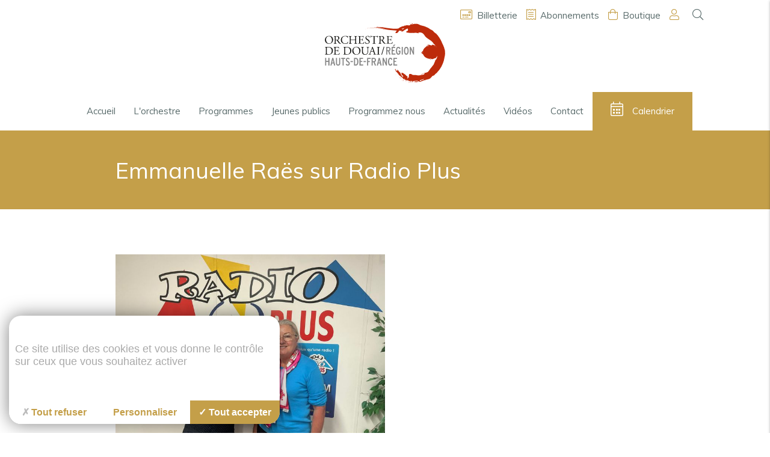

--- FILE ---
content_type: text/html; charset=UTF-8
request_url: https://www.orchestre-douai.fr/emmanuelle-raes-sur-radio-plus/
body_size: 6437
content:

<!doctype html>
<!--[if lt IE 7]><html class="no-js ie ie6 lt-ie9 lt-ie8 lt-ie7" lang="fr-FR" prefix="og: http://ogp.me/ns#"> <![endif]-->
<!--[if IE 7]><html class="no-js ie ie7 lt-ie9 lt-ie8" lang="fr-FR" prefix="og: http://ogp.me/ns#"> <![endif]-->
<!--[if IE 8]><html class="no-js ie ie8 lt-ie9" lang="fr-FR" prefix="og: http://ogp.me/ns#"> <![endif]-->
<!--[if gt IE 8]><!--><html class="no-js" lang="fr-FR" prefix="og: http://ogp.me/ns#"> <!--<![endif]-->
<head>
    <meta charset="UTF-8" />
    <title>
                    Emmanuelle Raës sur Radio Plus | Orchestre de Douai
            </title>
    <meta http-equiv="X-UA-Compatible" content="IE=edge">
    <meta name="viewport" content="width=device-width, initial-scale=1.0">
    <link rel="author" href="https://www.orchestre-douai.fr/app/themes/odd2019/humans.txt" />
    <link rel="pingback" href="https://www.orchestre-douai.fr/wp/xmlrpc.php" />
    <link rel="manifest" href="https://www.orchestre-douai.fr/app/themes/odd2019/manifest.webmanifest">
    <link rel="icon" href="https://www.orchestre-douai.fr/app/uploads/2019/06/favicon_odd.png" />    <meta name="google-site-verification" content="9Ldg6C88gNt3-z2YO3mqoTUV1bLIE15_Jeoyp9WaCcE" />
    <meta name="theme-color" content="#c49f49"/>
    <!-- Optimisation pour les moteurs de recherche par Rank Math – https://s.rankmath.com/home --><meta name="robots" content="follow, index, max-snippet:-1, max-video-preview:-1, max-image-preview:large"/><link rel="canonical" href="https://www.orchestre-douai.fr/emmanuelle-raes-sur-radio-plus/" /><meta property="og:locale" content="fr_FR"><meta property="og:type" content="article"><meta property="og:title" content="Emmanuelle Raës sur Radio Plus | Orchestre de Douai"><meta property="og:url" content="https://www.orchestre-douai.fr/emmanuelle-raes-sur-radio-plus/"><meta property="og:site_name" content="Orchestre de Douai"><meta property="article:publisher" content="https://fr-fr.facebook.com/orchestre.de.douai/"><meta property="article:section" content="Uncategorized"><meta property="article:published_time" content="2022-09-15T06:42:34+00:00"><meta property="article:modified_time" content="2022-09-21T10:00:14+00:00"><meta property="og:updated_time" content="2022-09-21T10:00:14+00:00"><meta name="twitter:card" content="summary_large_image"><meta name="twitter:title" content="Emmanuelle Raës sur Radio Plus | Orchestre de Douai"><script type="application/ld+json">{"@context":"https:\/\/schema.org","@graph":[{"@type":"BlogPosting","headline":"Emmanuelle Ra\u00ebs sur Radio Plus | Orchestre de Douai","description":"","datePublished":"2022-09-15T06:42:34+00:00","dateModified":"2022-09-21T10:00:14+00:00","publisher":{"@type":"Organization","name":"Orchestre de Douai","logo":{"@type":"ImageObject","url":false}},"mainEntityOfPage":{"@type":"WebPage","@id":"https:\/\/www.orchestre-douai.fr\/emmanuelle-raes-sur-radio-plus\/"},"author":{"@type":"Person","name":"ca.pagenel@orchestre-douai.fr"}}]}</script><!-- /Extension Rank Math WordPress SEO --><link rel='dns-prefetch' href='//ajax.googleapis.com' /><link rel='dns-prefetch' href='//cdnjs.cloudflare.com' /><link rel='dns-prefetch' href='//unpkg.com' /><link rel='dns-prefetch' href='//s.w.org' /><link rel='stylesheet' id='wp-block-library-css'  href='https://www.orchestre-douai.fr/wp/wp-includes/css/dist/block-library/style.min.css?ver=5.4.1' type='text/css' media='all' /><link rel='stylesheet' id='materialize_css-css'  href='https://cdnjs.cloudflare.com/ajax/libs/materialize/1.0.0/css/materialize.min.css' type='text/css' media='all' /><link rel='stylesheet' id='owl_carousel_css-css'  href='https://cdnjs.cloudflare.com/ajax/libs/OwlCarousel2/2.3.4/assets/owl.carousel.min.css' type='text/css' media='all' /><link rel='stylesheet' id='owl_theme_css-css'  href='https://cdnjs.cloudflare.com/ajax/libs/OwlCarousel2/2.3.4/assets/owl.theme.default.min.css' type='text/css' media='all' /><link rel='stylesheet' id='main_style-css'  href='https://www.orchestre-douai.fr/app/themes/odd2019/dist/css/app.css?ver=2.0' type='text/css' media='all' /><link rel='stylesheet' id='wp_mailjet_subscribe_widget-widget-front-styles-css'  href='https://www.orchestre-douai.fr/app/plugins/mailjet-for-wordpress/src/widget/css/front-widget.css?ver=5.3' type='text/css' media='all' /><script type='text/javascript' src='https://ajax.googleapis.com/ajax/libs/jquery/3.4.1/jquery.min.js'></script><script defer type='text/javascript' src='https://www.orchestre-douai.fr/app/themes/odd2019/assets/js/jquery.rwdImageMaps.min.js'></script><script type='text/javascript'>
/* <![CDATA[ */
var mjWidget = {"ajax_url":"https:\/\/www.orchestre-douai.fr\/wp\/wp-admin\/admin-ajax.php"};
/* ]]> */
</script><script type='text/javascript' src='https://www.orchestre-douai.fr/app/plugins/mailjet-for-wordpress/src/widget/js/front-widget.js?ver=5.4.1'></script><link rel='https://api.w.org/' href='https://www.orchestre-douai.fr/wp-json/' /><meta name="onesignal" content="wordpress-plugin"/><script>

      window.OneSignal = window.OneSignal || [];

      OneSignal.push( function() {
        OneSignal.SERVICE_WORKER_UPDATER_PATH = "OneSignalSDKUpdaterWorker.js.php";
        OneSignal.SERVICE_WORKER_PATH = "OneSignalSDKWorker.js.php";
        OneSignal.SERVICE_WORKER_PARAM = { scope: '/' };

        OneSignal.setDefaultNotificationUrl("https://www.orchestre-douai.fr/wp");
        var oneSignal_options = {};
        window._oneSignalInitOptions = oneSignal_options;

        oneSignal_options['wordpress'] = true;
oneSignal_options['appId'] = '2585b561-e2c2-4c78-9ce3-f1c15202956e';
oneSignal_options['welcomeNotification'] = { };
oneSignal_options['welcomeNotification']['title'] = "";
oneSignal_options['welcomeNotification']['message'] = "Merci pour votre insription";
oneSignal_options['path'] = "https://www.orchestre-douai.fr/app/plugins/onesignal-free-web-push-notifications/sdk_files/";
oneSignal_options['persistNotification'] = false;
oneSignal_options['promptOptions'] = { };
oneSignal_options['promptOptions']['actionMessage'] = 'Souhaitez-vous recevoir nos dernières informations par notifications ?';
oneSignal_options['promptOptions']['exampleNotificationTitleDesktop'] = 'Orchestre de Douai';
oneSignal_options['promptOptions']['exampleNotificationTitleMobile'] = 'Orchestre de Douai';
oneSignal_options['promptOptions']['acceptButtonText'] = 'Accepter';
oneSignal_options['promptOptions']['cancelButtonText'] = 'Refuser';
oneSignal_options['promptOptions']['siteName'] = 'https://www.orchestre-douai.fr';
oneSignal_options['promptOptions']['autoAcceptTitle'] = 'Accepter';
oneSignal_options['notifyButton'] = { };
oneSignal_options['notifyButton']['enable'] = true;
oneSignal_options['notifyButton']['position'] = 'bottom-right';
oneSignal_options['notifyButton']['theme'] = 'inverse';
oneSignal_options['notifyButton']['size'] = 'small';
oneSignal_options['notifyButton']['showCredit'] = true;
oneSignal_options['notifyButton']['text'] = {};
oneSignal_options['notifyButton']['text']['tip.state.unsubscribed'] = 'Vous ne recevrez plus les notifications de l\\\\\\\\\\\\\\\&#039;orchestre de Douai';
oneSignal_options['notifyButton']['text']['tip.state.subscribed'] = 'Vous recevez les notifications';
oneSignal_options['notifyButton']['text']['tip.state.blocked'] = 'Vous avez bloqué les notifications';
oneSignal_options['notifyButton']['text']['message.action.subscribed'] = 'Merci !';
oneSignal_options['notifyButton']['text']['message.action.resubscribed'] = 'Vous recevez à nouveau les notifications';
oneSignal_options['notifyButton']['text']['message.action.unsubscribed'] = 'Vous ne recevrez plus les notification de l\\\\\\\\\\\\\\\&#039;orchestre de Douai';
oneSignal_options['notifyButton']['text']['dialog.main.title'] = 'Gestion de notifications';
oneSignal_options['notifyButton']['text']['dialog.main.button.subscribe'] = 'INSCRIVEZ-VOUS';
oneSignal_options['notifyButton']['text']['dialog.main.button.unsubscribe'] = 'Se Désinscrire';
oneSignal_options['notifyButton']['text']['dialog.blocked.title'] = 'Débloquer les notifications';
oneSignal_options['notifyButton']['text']['dialog.blocked.message'] = 'Suivre les instructions pour recevoir les notifications';
oneSignal_options['notifyButton']['colors'] = {};
oneSignal_options['notifyButton']['colors']['circle.background'] = '#c49f49';
oneSignal_options['notifyButton']['colors']['dialog.button.background'] = '#c49f49';
oneSignal_options['notifyButton']['colors']['dialog.button.background.hovering'] = '#c49f49';
oneSignal_options['notifyButton']['colors']['dialog.button.background.active'] = '#c49f49';
                OneSignal.init(window._oneSignalInitOptions);
                OneSignal.showSlidedownPrompt();      });

      function documentInitOneSignal() {
        var oneSignal_elements = document.getElementsByClassName("OneSignal-prompt");

        var oneSignalLinkClickHandler = function(event) { OneSignal.push(['registerForPushNotifications']); event.preventDefault(); };        for(var i = 0; i < oneSignal_elements.length; i++)
          oneSignal_elements[i].addEventListener('click', oneSignalLinkClickHandler, false);
      }

      if (document.readyState === 'complete') {
           documentInitOneSignal();
      }
      else {
           window.addEventListener("load", function(event){
               documentInitOneSignal();
          });
      }
    </script><!-- Google tag (gtag.js) --><script async src="https://www.googletagmanager.com/gtag/js?id=UA-142200890-1"></script><script>
    window.dataLayer = window.dataLayer || [];
    function gtag(){dataLayer.push(arguments);}
    gtag('js', new Date());

    gtag('config', 'UA-142200890-1');
    </script><script type="text/javascript" src="https://tarteaucitron.io/load.js?domain=www.orchestre-douai.fr&uuid=8c587d5c6e1d7eb205177c86f2a19dc117d82d3d"></script><link href="/app/themes/odd2019/assets/css/tarteaucitron2.css" rel="stylesheet" type="text/css"><script src="/app/themes/odd2019/assets/css/tarteaucitron_style.js" type="text/javascript"></script><style>
        :root
        {
            --tarteaucitron_primary: #c49f49;
            --tarteaucitron_green: #94c121;
            --tarteaucitron_red: #BD2B0B;
        }
    </style></head><body class="post-template-default single single-post postid-2807 single-format-standard" data-template="base.twig"><!--[if lte IE 9]><p class="browserupgrade">Vous utilisez un navigateur <strong>obsolète</strong>. Veuillez <a href="http://outdatedbrowser.com/fr" target="_blank" rel="noopener" title="Mettre à jour votre navigateur">mettre à jour</a> votre navigateur pour améliorer votre expérience et votre sécurité.</p><![endif]--><div class="ie none" style="display:none;"><p class="browserupgrade">Vous utilisez un navigateur <strong>obsolète</strong>. Veuillez <a href="http://outdatedbrowser.com/fr" target="_blank" rel="noopener" title="Mettre à jour votre navigateur">mettre à jour</a> votre navigateur pour améliorer votre expérience et votre sécurité.</p></div><noscript><div class="noscriptmsg">
        Pour accéder à toutes les fonctionnalités de ce site, vous devez activer JavaScript.
        Voici les <a href="https://www.enable-javascript.com/fr/" target="_blank" rel="noopener">instructions pour activer JavaScript dans votre navigateur Web</a>.
      </div></noscript><!-- WIPES --><div class="color-wipes-animate"><div class="color-wipe"></div><div class="color-wipe"></div><div class="color-wipe"></div><div class="color-wipe"></div><div class="color-wipe"></div></div><main class="main"><header class="header"><div class="wrapper"><div class="container-rem"><div class="row d-flex flex-wrap align-items-center relative"><div class="col s4 xl12 head center"><h1><a href="https://www.orchestre-douai.fr" class="no-underline" title="Accueil"><img class="logo" src="/app/uploads/2019/05/LOGO_DOUAI_2017_RGB2.svg" alt="LOGO_DOUAI_2017_RGB2"></a></h1></div><div class="col s8 xl12"><div class="head-nav"><a target="_blank" href="https://orchestre-douai.notre-billetterie.fr/billets?kld=2526" class="no-underline" title="Billetterie"><i class="fal fa-credit-card-front"></i><span class="title">Billetterie</span></a><a target="_blank" href="https://orchestre-douai.notre-billetterie.fr/formulaire?dial=abonnements26" class="no-underline" title="Abonnements"><i class="fal fa-receipt"></i><span class="title">Abonnements</span></a><a target="_blank" href="https://orchestre-douai.notre-billetterie.fr/_form/?boutique=CD" class="no-underline" title="Boutique"><i class="fal fa-shopping-bag"></i><span class="title">Boutique</span></a><a  href="https://www.orchestre-douai.fr/mon-compte/" class="no-underline" title="Mon compte"><i class="fal fa-user"></i></a><a href="#" class="search-btn no-underline" title="Rechercher"><i class="fal fa-search"></i></a></div><nav id="nav-main" class="nav-main"><ul><li class=" menu-item menu-item-type-post_type menu-item-object-page menu-item-home menu-item-54"><a  href="https://www.orchestre-douai.fr/" class="no-underline" title="Accueil"><span>Accueil</span></a></li><li class=" menu-item menu-item-type-post_type menu-item-object-page menu-item-74"><a  href="https://www.orchestre-douai.fr/lorchestre/" class="no-underline" title="L'orchestre"><span>L'orchestre</span></a></li><li class=" menu-item menu-item-type-post_type menu-item-object-page menu-item-73"><a  href="https://www.orchestre-douai.fr/programmes/" class="no-underline" title="Programmes"><span>Programmes</span></a></li><li class=" menu-item menu-item-type-post_type menu-item-object-page menu-item-72"><a  href="https://www.orchestre-douai.fr/jeunes-publics/" class="no-underline" title="Jeunes publics"><span>Jeunes publics</span></a></li><li class=" menu-item menu-item-type-post_type menu-item-object-page menu-item-71"><a  href="https://www.orchestre-douai.fr/programmez-nous/" class="no-underline" title="Programmez nous"><span>Programmez nous</span></a></li><li class=" menu-item menu-item-type-post_type menu-item-object-page menu-item-345"><a  href="https://www.orchestre-douai.fr/actualites/" class="no-underline" title="Actualités"><span>Actualités</span></a></li><li class=" menu-item menu-item-type-post_type menu-item-object-page menu-item-336"><a  href="https://www.orchestre-douai.fr/videos/" class="no-underline" title="Vidéos"><span>Vidéos</span></a></li><li class=" menu-item menu-item-type-post_type menu-item-object-page menu-item-607"><a  href="https://www.orchestre-douai.fr/contact/" class="no-underline" title="Contact"><span>Contact</span></a></li><li class="calendar-nav-link"><a href="#" title="Calendrier"><i class="fal fa-calendar-alt"></i><span>Calendrier</span></a></li></ul></nav><div class="nav-mobile"><a href="#" class="menu-trigger no-underline"><span class="menu-text">MENU</span><div class="nav-icon"><span></span><span></span><span></span></div></a><a href="#" class="calendar-nav-link no-underline" title="Ouvrir le Calendrier"><i class="fal fa-calendar-alt"></i></a></div></div></div></div></div><div class="calendar-divblock"><a href="#" class="close-calendar no-underline" rel="nofollow" title="Fermer la calendrier">Fermer <i class="fal fa-times"></i></a><div class="row calendar-row"><div class="col s12 m12 l6 offset-l6 calendar-body"><div class="calendar-date-item scroll-anim"><div class="date"><span>Dimanche 01 février 2026</span></div><article class="item scroll-anim"><a href="https://www.orchestre-douai.fr/programme/soyons-heroique-que-diable/" class="no-underline" title="Voir Soyons héroïque, que diable !"><div class="row d-flex flex-wrap"><div class="col s12 m6"><figure><img class="lazy" data-src="/app/uploads/2025/04/Super-héros-300x169.jpg" src="https://www.orchestre-douai.fr/app/themes/odd2019/assets/img/loading.gif" alt="Super Héros"></figure></div><div class="col s12 m6"><div class="content"><span class="category">Concert Symphonique</span><h1 class="h3">Soyons héroïque, que diable !</h1><div class="info"><span class="info-title">Lieu</span><span>Auditorium Henri Dutilleux &#8211; Douai</span></div><div class="info"><span class="info-title">Heure</span><span>16:00</span></div><span class="btn-border btn-slide no-underline">Plus d'infos</span></div></div></div></a></article></div><div class="calendar-date-item scroll-anim"><div class="date"><span>Dimanche 15 mars 2026</span></div><article class="item scroll-anim"><a href="https://www.orchestre-douai.fr/programme/chavirons-au-son-du-violon-et-de-laccordeon/" class="no-underline" title="Voir Chavirons au son du violon et de l&#8217;accordéon"><div class="row d-flex flex-wrap"><div class="col s12 m6"><figure><img class="lazy" data-src="/app/uploads/2025/04/Accordéon-et-violon-light-300x261.jpg" src="https://www.orchestre-douai.fr/app/themes/odd2019/assets/img/loading.gif" alt="Accordéon Et Violon Light"></figure></div><div class="col s12 m6"><div class="content"><span class="category">Concert Symphonique</span><h1 class="h3">Chavirons au son du violon et de l&#8217;accordéon</h1><div class="info"><span class="info-title">Lieu</span><span>Auditorium Henri Dutilleux &#8211; Douai</span></div><div class="info"><span class="info-title">Heure</span><span>16:00</span></div><span class="btn-border btn-slide no-underline">Plus d'infos</span></div></div></div></a></article></div><div class="calendar-date-item scroll-anim"><div class="date"><span>Mardi 17 mars 2026</span></div><article class="item scroll-anim"><a href="https://www.orchestre-douai.fr/programme/chavirons-au-son-du-violon-et-de-laccordeon/" class="no-underline" title="Voir Chavirons au son du violon et de l&#8217;accordéon"><div class="row d-flex flex-wrap"><div class="col s12 m6"><figure><img class="lazy" data-src="/app/uploads/2025/04/Accordéon-et-violon-light-300x261.jpg" src="https://www.orchestre-douai.fr/app/themes/odd2019/assets/img/loading.gif" alt="Accordéon Et Violon Light"></figure></div><div class="col s12 m6"><div class="content"><span class="category">Concert Symphonique</span><h1 class="h3">Chavirons au son du violon et de l&#8217;accordéon</h1><div class="info"><span class="info-title">Lieu</span><span>Espace Flandre &#8211; Hazebrouck</span></div><div class="info"><span class="info-title">Heure</span><span>20:00</span></div><span class="btn-border btn-slide no-underline">Plus d'infos</span></div></div></div></a></article></div><div class="calendar-date-item scroll-anim"><div class="date"><span>Jeudi 07 mai 2026</span></div><article class="item scroll-anim"><a href="https://www.orchestre-douai.fr/programme/un-chatoiement-de-couleurs-musicales/" class="no-underline" title="Voir Un chatoiement de couleurs musicales"><div class="row d-flex flex-wrap"><div class="col s12 m6"><figure><img class="lazy" data-src="/app/uploads/2025/04/Moire-recadrée-300x198.jpg" src="https://www.orchestre-douai.fr/app/themes/odd2019/assets/img/loading.gif" alt="Moire Recadrée"></figure></div><div class="col s12 m6"><div class="content"><span class="category">Concert Symphonique</span><h1 class="h3">Un chatoiement de couleurs musicales</h1><div class="info"><span class="info-title">Lieu</span><span>Auditorium Henri Dutilleux &#8211; Douai</span></div><div class="info"><span class="info-title">Heure</span><span>20:30</span></div><span class="btn-border btn-slide no-underline">Plus d'infos</span></div></div></div></a></article></div></div></div></div><section class="section-search"><div class="container"><div class="row"><div class="col s12"><a href="#" class="close-search no-underline" rel="nofollow" title="Fermer la recherche">Fermer <i class="fal fa-times"></i></a><form class="search-form" id="search-form" method="post" action="https://www.orchestre-douai.fr/"><div class="input-field col s12"><input class="search-input" type="text" name="s" id="s" value=""><label for="s">Rechercher</label><button type="submit" name="search-btn-submit" title="Rechercher"><i class="fal fa-search"></i></button></div></form></div></div></div></section></header><ul id="slide-out" class="sidenav"><li class=" menu-item menu-item-type-post_type menu-item-object-page menu-item-home menu-item-54"><a  href="https://www.orchestre-douai.fr/" class="no-underline" title="Accueil"><span>Accueil</span></a></li><li class=" menu-item menu-item-type-post_type menu-item-object-page menu-item-74"><a  href="https://www.orchestre-douai.fr/lorchestre/" class="no-underline" title="L'orchestre"><span>L'orchestre</span></a></li><li class=" menu-item menu-item-type-post_type menu-item-object-page menu-item-73"><a  href="https://www.orchestre-douai.fr/programmes/" class="no-underline" title="Programmes"><span>Programmes</span></a></li><li class=" menu-item menu-item-type-post_type menu-item-object-page menu-item-72"><a  href="https://www.orchestre-douai.fr/jeunes-publics/" class="no-underline" title="Jeunes publics"><span>Jeunes publics</span></a></li><li class=" menu-item menu-item-type-post_type menu-item-object-page menu-item-71"><a  href="https://www.orchestre-douai.fr/programmez-nous/" class="no-underline" title="Programmez nous"><span>Programmez nous</span></a></li><li class=" menu-item menu-item-type-post_type menu-item-object-page menu-item-345"><a  href="https://www.orchestre-douai.fr/actualites/" class="no-underline" title="Actualités"><span>Actualités</span></a></li><li class=" menu-item menu-item-type-post_type menu-item-object-page menu-item-336"><a  href="https://www.orchestre-douai.fr/videos/" class="no-underline" title="Vidéos"><span>Vidéos</span></a></li><li class=" menu-item menu-item-type-post_type menu-item-object-page menu-item-607"><a  href="https://www.orchestre-douai.fr/contact/" class="no-underline" title="Contact"><span>Contact</span></a></li></ul><section id="content" role="main" class="content-wrapper" data-barba="wrapper"><div class="wrapper" data-barba="container"><section class="section-intro d-flex align-items-center bg-green --default-intro"><div class="container"><div class="row "><div class="col s12"><div class="content"><h1 class="color-white">Emmanuelle Raës sur Radio Plus</h1></div></div></div></div></section><section class="section last-section section-single"><div class="container"><div class="row"><div class="col s12 m12 l6"><img class="lazy" src="https://www.orchestre-douai.fr/app/themes/odd2019/assets/img/loading.gif" data-src="/app/uploads/2022/09/ER-Radio-Plus.jpg" alt=""></div></div><div class="row body"><div class="col s12 m12 l6"><span class="time">15 septembre 2022</span><p>Le mercredi 14 septembre dernier, Emmanuelle Raës, directrice de l’Orchestre de Douai était l’invitée de Julien Maille sur Radio Plus, dans le cadre de l’émission « Maintenant, j’y vais ».<br /></p></div><div class="col s12 content"><p>Vous n’avez pas pu écouter l’émission ?</p><p>Profitez du podcast pour tout savoir sur la saison 2022/2023 Dialogues :</p><p><a href="https://www.mixcloud.com/radioplus62/140922-orchestre-de-douai-p1-maintenant-j-y-vais/">1ère partie de l&#8217;interview</a></p><p><a href="https://www.mixcloud.com/radioplus62/140922-p2-orchestre-de-douai-maintenant-jy-vais/">2ème partie de l&#8217;interview</a></p></div></div></div></section></div></section><div class="sidenav cart-divblock cart-sidenav" id="cart-sidenav"><div class="content"><a href="#" class="close-cart-sidenav no-underline" rel="nofollow" title="Fermer le panier">Fermer <i class="fal fa-times"></i></a><div class="center margin-t2"><span class="h3 title">Votre panier</span></div><div class="cart-content"></div></div></div><section class="section section-newsletter parallax-container last-section"><div class="parallax"><img src="/app/uploads/2022/06/Orchestre_50ans_Sacre_20220626-115-1024x383.jpg" alt="Orchestre 50ans Sacre 20220626 (115)"></div><div class="container-rem content"><div class="col s12 logo-divblock"><img src="/app/uploads/2019/05/logo_orchestrededuoai.png" alt="Logo Orchestre de Douai blanc"><div class="socials"><p class="text-big color-white">Nous suivre</p><a href="https://www.facebook.com/orchestre.de.douai" target="_blank" rel="noopener" title="Réseau social"><i class="fab fa-facebook-f"></i></a><a href="https://www.youtube.com/channel/UC4R5gxnPjLJEqlZv-dIaiIQ" target="_blank" rel="noopener" title="Réseau social"><i class="fab fa-youtube"></i></a><a href="https://www.instagram.com/orchestrededouai/" target="_blank" rel="noopener" title="Réseau social"><i class="fab fa-instagram"></i></a><a href="https://www.linkedin.com/company/7106150/admin/dashboard/" target="_blank" rel="noopener" title="Réseau social"><i class="fab fa-linkedin-in"></i></a></div></div><div class="col s12"><!--<form class="newsletter-form" method="post" id="newsletterForm">--><div class="row newsletter-form"><div class="input-field col s12"><!-- This file is used to markup the public-facing widget. --><div class="mailjet_widget_front_container"><!--Widget title--><div id="mailjet-widget-title-wrap"></div><!--End Widget title--><!--Widget form--><form method="post" action="" id="mailjetSubscriptionForm" name="wp_mailjet_subscribe_widget-8"><!--Subscription email input(mandatory)--><div class="mailjet-widget-form-group"><input type="email" name="subscription_email" id="mailjet_widget_email" required="required" placeholder="* votre@email.com"><input type="hidden" name="subscription_locale" id="mailjet_widget_locale" value="fr_FR"><input type="hidden" name="action" value="send_mailjet_subscription_form"></div><input type="hidden" name="widget_id" value="wp_mailjet_subscribe_widget-8"><input type="submit" value="M'abonner"></form><span class="mailjet_widget_form_message"></span></div><!--<input value="" id="email_newsletter" name="email_newsletter" type="text" class="validate"><label for="email_newsletter">Inscrivez-vous à la newsletter</label><button type="submit" name="signin_newsletter" title="S'inscrire à la Newsletter"><i class="fas fa-envelope"></i></button>--></div></div><!--</form>--></div></div></section><footer id="footer"><div class="footer"><div class="row d-flex flex-wrap"><div class="col s12 m12 l6 item bg-lazy" data-src="/app/uploads/2019/06/newspapers-1024x702.jpg"><a  href="https://www.orchestre-douai.fr/espace-presse/" class="no-underline" title="Espace presse"><div class="img">
          Espace presse
        </div></a></div><div class="col s12 m12 l6 item bg-lazy" data-src="/app/uploads/2019/06/partners-1024x613.jpg"><a  href="https://www.orchestre-douai.fr/les-partenaires/" class="no-underline" title="Les partenaires"><div class="img">
          Les partenaires
        </div></a></div></div></div><div class="sub-footer"><div class="container-rem"><div class="col s12"><a  href="https://www.orchestre-douai.fr/contact/" title="Contact">Contact</a><a  href="https://www.orchestre-douai.fr/mentions-legales/" title="Mentions Légales">Mentions Légales</a><a  href="https://www.orchestre-douai.fr/c-g-v/" title="C.G.V">C.G.V</a><a  href="https://www.orchestre-douai.fr/credits/" title="Credits">Credits</a>
	      &copy; Copyright 2026 Orchestre de Douai
    </div></div></div></footer><script defer type='text/javascript' src='https://www.orchestre-douai.fr/app/themes/odd2019/node_modules/intersection-observer/intersection-observer.js'></script><script defer type='text/javascript' src='https://cdnjs.cloudflare.com/ajax/libs/materialize/1.0.0/js/materialize.min.js'></script><script defer type='text/javascript' src='https://cdnjs.cloudflare.com/ajax/libs/jquery-validate/1.17.0/jquery.validate.min.js'></script><script defer type='text/javascript' src='https://cdnjs.cloudflare.com/ajax/libs/jquery-validate/1.17.0/additional-methods.min.js'></script><script defer type='text/javascript' src='https://cdnjs.cloudflare.com/ajax/libs/OwlCarousel2/2.3.4/owl.carousel.min.js'></script><script defer type='text/javascript' src='https://cdnjs.cloudflare.com/ajax/libs/gsap/1.20.4/TweenMax.min.js'></script><script defer type='text/javascript' src='https://unpkg.com/@barba/core@next'></script><script defer type='text/javascript' src='https://www.orchestre-douai.fr/app/themes/odd2019/assets/js/in-view.min.js'></script><script defer type='text/javascript' src='https://www.orchestre-douai.fr/app/themes/odd2019/dist/js/barba.js'></script><script defer type='text/javascript' src='https://www.orchestre-douai.fr/app/themes/odd2019/dist/js/loadCSS.js'></script><script type='text/javascript'>
/* <![CDATA[ */
var ajaxurl = "https:\/\/www.orchestre-douai.fr\/wp\/wp-admin\/admin-ajax.php";
/* ]]> */
</script><script defer type='text/javascript' src='https://www.orchestre-douai.fr/app/themes/odd2019/dist/js/main.js?ver=2.0'></script><script defer type='text/javascript' src='https://cdn.onesignal.com/sdks/OneSignalSDK.js?ver=5.4.1' async='async'></script></main><script defer src="https://static.cloudflareinsights.com/beacon.min.js/vcd15cbe7772f49c399c6a5babf22c1241717689176015" integrity="sha512-ZpsOmlRQV6y907TI0dKBHq9Md29nnaEIPlkf84rnaERnq6zvWvPUqr2ft8M1aS28oN72PdrCzSjY4U6VaAw1EQ==" data-cf-beacon='{"version":"2024.11.0","token":"4bac9932b9d8426b92a750eeb62112ca","r":1,"server_timing":{"name":{"cfCacheStatus":true,"cfEdge":true,"cfExtPri":true,"cfL4":true,"cfOrigin":true,"cfSpeedBrain":true},"location_startswith":null}}' crossorigin="anonymous"></script>
</body></html>

--- FILE ---
content_type: text/css
request_url: https://www.orchestre-douai.fr/app/themes/odd2019/dist/css/app.css?ver=2.0
body_size: 24554
content:
/*!
 * Font Awesome Pro 5.8.1 by @fontawesome - https://fontawesome.com
 * License - https://fontawesome.com/license (Commercial License)
 */.fa,.fas,.far,.fal,.fab{-moz-osx-font-smoothing:grayscale;-webkit-font-smoothing:antialiased;display:inline-block;font-style:normal;font-variant:normal;text-rendering:auto;line-height:1}.fa-lg{font-size:1.33333em;line-height:.75em;vertical-align:-.0667em}.fa-xs{font-size:.75em}.fa-sm{font-size:.875em}.fa-1x{font-size:1em}.fa-2x{font-size:2em}.fa-3x{font-size:3em}.fa-4x{font-size:4em}.fa-5x{font-size:5em}.fa-6x{font-size:6em}.fa-7x{font-size:7em}.fa-8x{font-size:8em}.fa-9x{font-size:9em}.fa-10x{font-size:10em}.fa-fw{text-align:center;width:1.25em}.fa-ul{list-style-type:none;margin-left:2.5em;padding-left:0}.fa-ul>li{position:relative}.fa-li{left:-2em;position:absolute;text-align:center;width:2em;line-height:inherit}.fa-border{border:solid .08em #eee;border-radius:.1em;padding:.2em .25em .15em}.fa-pull-left{float:left}.fa-pull-right{float:right}.fa.fa-pull-left,.fas.fa-pull-left,.far.fa-pull-left,.fal.fa-pull-left,.fab.fa-pull-left{margin-right:.3em}.fa.fa-pull-right,.fas.fa-pull-right,.far.fa-pull-right,.fal.fa-pull-right,.fab.fa-pull-right{margin-left:.3em}.fa-spin{animation:fa-spin 2s infinite linear}.fa-pulse{animation:fa-spin 1s infinite steps(8)}@keyframes fa-spin{0%{transform:rotate(0)}100%{transform:rotate(360deg)}}.fa-rotate-90{-ms-filter:"progid:DXImageTransform.Microsoft.BasicImage(rotation=1)";transform:rotate(90deg)}.fa-rotate-180{-ms-filter:"progid:DXImageTransform.Microsoft.BasicImage(rotation=2)";transform:rotate(180deg)}.fa-rotate-270{-ms-filter:"progid:DXImageTransform.Microsoft.BasicImage(rotation=3)";transform:rotate(270deg)}.fa-flip-horizontal{-ms-filter:"progid:DXImageTransform.Microsoft.BasicImage(rotation=0, mirror=1)";transform:scale(-1,1)}.fa-flip-vertical{-ms-filter:"progid:DXImageTransform.Microsoft.BasicImage(rotation=2, mirror=1)";transform:scale(1,-1)}.fa-flip-both,.fa-flip-horizontal.fa-flip-vertical{-ms-filter:"progid:DXImageTransform.Microsoft.BasicImage(rotation=2, mirror=1)";transform:scale(-1,-1)}:root .fa-rotate-90,:root .fa-rotate-180,:root .fa-rotate-270,:root .fa-flip-horizontal,:root .fa-flip-vertical,:root .fa-flip-both{filter:none}.fa-stack{display:inline-block;height:2em;line-height:2em;position:relative;vertical-align:middle;width:2.5em}.fa-stack-1x,.fa-stack-2x{left:0;position:absolute;text-align:center;width:100%}.fa-stack-1x{line-height:inherit}.fa-stack-2x{font-size:2em}.fa-inverse{color:#fff}.fa-500px:before{content:"\f26e"}.fa-abacus:before{content:"\f640"}.fa-accessible-icon:before{content:"\f368"}.fa-accusoft:before{content:"\f369"}.fa-acorn:before{content:"\f6ae"}.fa-acquisitions-incorporated:before{content:"\f6af"}.fa-ad:before{content:"\f641"}.fa-address-book:before{content:"\f2b9"}.fa-address-card:before{content:"\f2bb"}.fa-adjust:before{content:"\f042"}.fa-adn:before{content:"\f170"}.fa-adobe:before{content:"\f778"}.fa-adversal:before{content:"\f36a"}.fa-affiliatetheme:before{content:"\f36b"}.fa-air-freshener:before{content:"\f5d0"}.fa-airbnb:before{content:"\f834"}.fa-alarm-clock:before{content:"\f34e"}.fa-algolia:before{content:"\f36c"}.fa-alicorn:before{content:"\f6b0"}.fa-align-center:before{content:"\f037"}.fa-align-justify:before{content:"\f039"}.fa-align-left:before{content:"\f036"}.fa-align-right:before{content:"\f038"}.fa-alipay:before{content:"\f642"}.fa-allergies:before{content:"\f461"}.fa-amazon:before{content:"\f270"}.fa-amazon-pay:before{content:"\f42c"}.fa-ambulance:before{content:"\f0f9"}.fa-american-sign-language-interpreting:before{content:"\f2a3"}.fa-amilia:before{content:"\f36d"}.fa-analytics:before{content:"\f643"}.fa-anchor:before{content:"\f13d"}.fa-android:before{content:"\f17b"}.fa-angel:before{content:"\f779"}.fa-angellist:before{content:"\f209"}.fa-angle-double-down:before{content:"\f103"}.fa-angle-double-left:before{content:"\f100"}.fa-angle-double-right:before{content:"\f101"}.fa-angle-double-up:before{content:"\f102"}.fa-angle-down:before{content:"\f107"}.fa-angle-left:before{content:"\f104"}.fa-angle-right:before{content:"\f105"}.fa-angle-up:before{content:"\f106"}.fa-angry:before{content:"\f556"}.fa-angrycreative:before{content:"\f36e"}.fa-angular:before{content:"\f420"}.fa-ankh:before{content:"\f644"}.fa-app-store:before{content:"\f36f"}.fa-app-store-ios:before{content:"\f370"}.fa-apper:before{content:"\f371"}.fa-apple:before{content:"\f179"}.fa-apple-alt:before{content:"\f5d1"}.fa-apple-crate:before{content:"\f6b1"}.fa-apple-pay:before{content:"\f415"}.fa-archive:before{content:"\f187"}.fa-archway:before{content:"\f557"}.fa-arrow-alt-circle-down:before{content:"\f358"}.fa-arrow-alt-circle-left:before{content:"\f359"}.fa-arrow-alt-circle-right:before{content:"\f35a"}.fa-arrow-alt-circle-up:before{content:"\f35b"}.fa-arrow-alt-down:before{content:"\f354"}.fa-arrow-alt-from-bottom:before{content:"\f346"}.fa-arrow-alt-from-left:before{content:"\f347"}.fa-arrow-alt-from-right:before{content:"\f348"}.fa-arrow-alt-from-top:before{content:"\f349"}.fa-arrow-alt-left:before{content:"\f355"}.fa-arrow-alt-right:before{content:"\f356"}.fa-arrow-alt-square-down:before{content:"\f350"}.fa-arrow-alt-square-left:before{content:"\f351"}.fa-arrow-alt-square-right:before{content:"\f352"}.fa-arrow-alt-square-up:before{content:"\f353"}.fa-arrow-alt-to-bottom:before{content:"\f34a"}.fa-arrow-alt-to-left:before{content:"\f34b"}.fa-arrow-alt-to-right:before{content:"\f34c"}.fa-arrow-alt-to-top:before{content:"\f34d"}.fa-arrow-alt-up:before{content:"\f357"}.fa-arrow-circle-down:before{content:"\f0ab"}.fa-arrow-circle-left:before{content:"\f0a8"}.fa-arrow-circle-right:before{content:"\f0a9"}.fa-arrow-circle-up:before{content:"\f0aa"}.fa-arrow-down:before{content:"\f063"}.fa-arrow-from-bottom:before{content:"\f342"}.fa-arrow-from-left:before{content:"\f343"}.fa-arrow-from-right:before{content:"\f344"}.fa-arrow-from-top:before{content:"\f345"}.fa-arrow-left:before{content:"\f060"}.fa-arrow-right:before{content:"\f061"}.fa-arrow-square-down:before{content:"\f339"}.fa-arrow-square-left:before{content:"\f33a"}.fa-arrow-square-right:before{content:"\f33b"}.fa-arrow-square-up:before{content:"\f33c"}.fa-arrow-to-bottom:before{content:"\f33d"}.fa-arrow-to-left:before{content:"\f33e"}.fa-arrow-to-right:before{content:"\f340"}.fa-arrow-to-top:before{content:"\f341"}.fa-arrow-up:before{content:"\f062"}.fa-arrows:before{content:"\f047"}.fa-arrows-alt:before{content:"\f0b2"}.fa-arrows-alt-h:before{content:"\f337"}.fa-arrows-alt-v:before{content:"\f338"}.fa-arrows-h:before{content:"\f07e"}.fa-arrows-v:before{content:"\f07d"}.fa-artstation:before{content:"\f77a"}.fa-assistive-listening-systems:before{content:"\f2a2"}.fa-asterisk:before{content:"\f069"}.fa-asymmetrik:before{content:"\f372"}.fa-at:before{content:"\f1fa"}.fa-atlas:before{content:"\f558"}.fa-atlassian:before{content:"\f77b"}.fa-atom:before{content:"\f5d2"}.fa-atom-alt:before{content:"\f5d3"}.fa-audible:before{content:"\f373"}.fa-audio-description:before{content:"\f29e"}.fa-autoprefixer:before{content:"\f41c"}.fa-avianex:before{content:"\f374"}.fa-aviato:before{content:"\f421"}.fa-award:before{content:"\f559"}.fa-aws:before{content:"\f375"}.fa-axe:before{content:"\f6b2"}.fa-axe-battle:before{content:"\f6b3"}.fa-baby:before{content:"\f77c"}.fa-baby-carriage:before{content:"\f77d"}.fa-backpack:before{content:"\f5d4"}.fa-backspace:before{content:"\f55a"}.fa-backward:before{content:"\f04a"}.fa-bacon:before{content:"\f7e5"}.fa-badge:before{content:"\f335"}.fa-badge-check:before{content:"\f336"}.fa-badge-dollar:before{content:"\f645"}.fa-badge-percent:before{content:"\f646"}.fa-badger-honey:before{content:"\f6b4"}.fa-balance-scale:before{content:"\f24e"}.fa-balance-scale-left:before{content:"\f515"}.fa-balance-scale-right:before{content:"\f516"}.fa-ball-pile:before{content:"\f77e"}.fa-ballot:before{content:"\f732"}.fa-ballot-check:before{content:"\f733"}.fa-ban:before{content:"\f05e"}.fa-band-aid:before{content:"\f462"}.fa-bandcamp:before{content:"\f2d5"}.fa-barcode:before{content:"\f02a"}.fa-barcode-alt:before{content:"\f463"}.fa-barcode-read:before{content:"\f464"}.fa-barcode-scan:before{content:"\f465"}.fa-bars:before{content:"\f0c9"}.fa-baseball:before{content:"\f432"}.fa-baseball-ball:before{content:"\f433"}.fa-basketball-ball:before{content:"\f434"}.fa-basketball-hoop:before{content:"\f435"}.fa-bat:before{content:"\f6b5"}.fa-bath:before{content:"\f2cd"}.fa-battery-bolt:before{content:"\f376"}.fa-battery-empty:before{content:"\f244"}.fa-battery-full:before{content:"\f240"}.fa-battery-half:before{content:"\f242"}.fa-battery-quarter:before{content:"\f243"}.fa-battery-slash:before{content:"\f377"}.fa-battery-three-quarters:before{content:"\f241"}.fa-battle-net:before{content:"\f835"}.fa-bed:before{content:"\f236"}.fa-beer:before{content:"\f0fc"}.fa-behance:before{content:"\f1b4"}.fa-behance-square:before{content:"\f1b5"}.fa-bell:before{content:"\f0f3"}.fa-bell-school:before{content:"\f5d5"}.fa-bell-school-slash:before{content:"\f5d6"}.fa-bell-slash:before{content:"\f1f6"}.fa-bells:before{content:"\f77f"}.fa-bezier-curve:before{content:"\f55b"}.fa-bible:before{content:"\f647"}.fa-bicycle:before{content:"\f206"}.fa-bimobject:before{content:"\f378"}.fa-binoculars:before{content:"\f1e5"}.fa-biohazard:before{content:"\f780"}.fa-birthday-cake:before{content:"\f1fd"}.fa-bitbucket:before{content:"\f171"}.fa-bitcoin:before{content:"\f379"}.fa-bity:before{content:"\f37a"}.fa-black-tie:before{content:"\f27e"}.fa-blackberry:before{content:"\f37b"}.fa-blanket:before{content:"\f498"}.fa-blender:before{content:"\f517"}.fa-blender-phone:before{content:"\f6b6"}.fa-blind:before{content:"\f29d"}.fa-blog:before{content:"\f781"}.fa-blogger:before{content:"\f37c"}.fa-blogger-b:before{content:"\f37d"}.fa-bluetooth:before{content:"\f293"}.fa-bluetooth-b:before{content:"\f294"}.fa-bold:before{content:"\f032"}.fa-bolt:before{content:"\f0e7"}.fa-bomb:before{content:"\f1e2"}.fa-bone:before{content:"\f5d7"}.fa-bone-break:before{content:"\f5d8"}.fa-bong:before{content:"\f55c"}.fa-book:before{content:"\f02d"}.fa-book-alt:before{content:"\f5d9"}.fa-book-dead:before{content:"\f6b7"}.fa-book-heart:before{content:"\f499"}.fa-book-medical:before{content:"\f7e6"}.fa-book-open:before{content:"\f518"}.fa-book-reader:before{content:"\f5da"}.fa-book-spells:before{content:"\f6b8"}.fa-book-user:before{content:"\f7e7"}.fa-bookmark:before{content:"\f02e"}.fa-books:before{content:"\f5db"}.fa-books-medical:before{content:"\f7e8"}.fa-boot:before{content:"\f782"}.fa-booth-curtain:before{content:"\f734"}.fa-bootstrap:before{content:"\f836"}.fa-bow-arrow:before{content:"\f6b9"}.fa-bowling-ball:before{content:"\f436"}.fa-bowling-pins:before{content:"\f437"}.fa-box:before{content:"\f466"}.fa-box-alt:before{content:"\f49a"}.fa-box-ballot:before{content:"\f735"}.fa-box-check:before{content:"\f467"}.fa-box-fragile:before{content:"\f49b"}.fa-box-full:before{content:"\f49c"}.fa-box-heart:before{content:"\f49d"}.fa-box-open:before{content:"\f49e"}.fa-box-up:before{content:"\f49f"}.fa-box-usd:before{content:"\f4a0"}.fa-boxes:before{content:"\f468"}.fa-boxes-alt:before{content:"\f4a1"}.fa-boxing-glove:before{content:"\f438"}.fa-brackets:before{content:"\f7e9"}.fa-brackets-curly:before{content:"\f7ea"}.fa-braille:before{content:"\f2a1"}.fa-brain:before{content:"\f5dc"}.fa-bread-loaf:before{content:"\f7eb"}.fa-bread-slice:before{content:"\f7ec"}.fa-briefcase:before{content:"\f0b1"}.fa-briefcase-medical:before{content:"\f469"}.fa-broadcast-tower:before{content:"\f519"}.fa-broom:before{content:"\f51a"}.fa-browser:before{content:"\f37e"}.fa-brush:before{content:"\f55d"}.fa-btc:before{content:"\f15a"}.fa-buffer:before{content:"\f837"}.fa-bug:before{content:"\f188"}.fa-building:before{content:"\f1ad"}.fa-bullhorn:before{content:"\f0a1"}.fa-bullseye:before{content:"\f140"}.fa-bullseye-arrow:before{content:"\f648"}.fa-bullseye-pointer:before{content:"\f649"}.fa-burn:before{content:"\f46a"}.fa-buromobelexperte:before{content:"\f37f"}.fa-burrito:before{content:"\f7ed"}.fa-bus:before{content:"\f207"}.fa-bus-alt:before{content:"\f55e"}.fa-bus-school:before{content:"\f5dd"}.fa-business-time:before{content:"\f64a"}.fa-buysellads:before{content:"\f20d"}.fa-cabinet-filing:before{content:"\f64b"}.fa-calculator:before{content:"\f1ec"}.fa-calculator-alt:before{content:"\f64c"}.fa-calendar:before{content:"\f133"}.fa-calendar-alt:before{content:"\f073"}.fa-calendar-check:before{content:"\f274"}.fa-calendar-day:before{content:"\f783"}.fa-calendar-edit:before{content:"\f333"}.fa-calendar-exclamation:before{content:"\f334"}.fa-calendar-minus:before{content:"\f272"}.fa-calendar-plus:before{content:"\f271"}.fa-calendar-star:before{content:"\f736"}.fa-calendar-times:before{content:"\f273"}.fa-calendar-week:before{content:"\f784"}.fa-camera:before{content:"\f030"}.fa-camera-alt:before{content:"\f332"}.fa-camera-retro:before{content:"\f083"}.fa-campfire:before{content:"\f6ba"}.fa-campground:before{content:"\f6bb"}.fa-canadian-maple-leaf:before{content:"\f785"}.fa-candle-holder:before{content:"\f6bc"}.fa-candy-cane:before{content:"\f786"}.fa-candy-corn:before{content:"\f6bd"}.fa-cannabis:before{content:"\f55f"}.fa-capsules:before{content:"\f46b"}.fa-car:before{content:"\f1b9"}.fa-car-alt:before{content:"\f5de"}.fa-car-battery:before{content:"\f5df"}.fa-car-bump:before{content:"\f5e0"}.fa-car-crash:before{content:"\f5e1"}.fa-car-garage:before{content:"\f5e2"}.fa-car-mechanic:before{content:"\f5e3"}.fa-car-side:before{content:"\f5e4"}.fa-car-tilt:before{content:"\f5e5"}.fa-car-wash:before{content:"\f5e6"}.fa-caret-circle-down:before{content:"\f32d"}.fa-caret-circle-left:before{content:"\f32e"}.fa-caret-circle-right:before{content:"\f330"}.fa-caret-circle-up:before{content:"\f331"}.fa-caret-down:before{content:"\f0d7"}.fa-caret-left:before{content:"\f0d9"}.fa-caret-right:before{content:"\f0da"}.fa-caret-square-down:before{content:"\f150"}.fa-caret-square-left:before{content:"\f191"}.fa-caret-square-right:before{content:"\f152"}.fa-caret-square-up:before{content:"\f151"}.fa-caret-up:before{content:"\f0d8"}.fa-carrot:before{content:"\f787"}.fa-cart-arrow-down:before{content:"\f218"}.fa-cart-plus:before{content:"\f217"}.fa-cash-register:before{content:"\f788"}.fa-cat:before{content:"\f6be"}.fa-cauldron:before{content:"\f6bf"}.fa-cc-amazon-pay:before{content:"\f42d"}.fa-cc-amex:before{content:"\f1f3"}.fa-cc-apple-pay:before{content:"\f416"}.fa-cc-diners-club:before{content:"\f24c"}.fa-cc-discover:before{content:"\f1f2"}.fa-cc-jcb:before{content:"\f24b"}.fa-cc-mastercard:before{content:"\f1f1"}.fa-cc-paypal:before{content:"\f1f4"}.fa-cc-stripe:before{content:"\f1f5"}.fa-cc-visa:before{content:"\f1f0"}.fa-centercode:before{content:"\f380"}.fa-centos:before{content:"\f789"}.fa-certificate:before{content:"\f0a3"}.fa-chair:before{content:"\f6c0"}.fa-chair-office:before{content:"\f6c1"}.fa-chalkboard:before{content:"\f51b"}.fa-chalkboard-teacher:before{content:"\f51c"}.fa-charging-station:before{content:"\f5e7"}.fa-chart-area:before{content:"\f1fe"}.fa-chart-bar:before{content:"\f080"}.fa-chart-line:before{content:"\f201"}.fa-chart-line-down:before{content:"\f64d"}.fa-chart-network:before{content:"\f78a"}.fa-chart-pie:before{content:"\f200"}.fa-chart-pie-alt:before{content:"\f64e"}.fa-chart-scatter:before{content:"\f7ee"}.fa-check:before{content:"\f00c"}.fa-check-circle:before{content:"\f058"}.fa-check-double:before{content:"\f560"}.fa-check-square:before{content:"\f14a"}.fa-cheese:before{content:"\f7ef"}.fa-cheese-swiss:before{content:"\f7f0"}.fa-cheeseburger:before{content:"\f7f1"}.fa-chess:before{content:"\f439"}.fa-chess-bishop:before{content:"\f43a"}.fa-chess-bishop-alt:before{content:"\f43b"}.fa-chess-board:before{content:"\f43c"}.fa-chess-clock:before{content:"\f43d"}.fa-chess-clock-alt:before{content:"\f43e"}.fa-chess-king:before{content:"\f43f"}.fa-chess-king-alt:before{content:"\f440"}.fa-chess-knight:before{content:"\f441"}.fa-chess-knight-alt:before{content:"\f442"}.fa-chess-pawn:before{content:"\f443"}.fa-chess-pawn-alt:before{content:"\f444"}.fa-chess-queen:before{content:"\f445"}.fa-chess-queen-alt:before{content:"\f446"}.fa-chess-rook:before{content:"\f447"}.fa-chess-rook-alt:before{content:"\f448"}.fa-chevron-circle-down:before{content:"\f13a"}.fa-chevron-circle-left:before{content:"\f137"}.fa-chevron-circle-right:before{content:"\f138"}.fa-chevron-circle-up:before{content:"\f139"}.fa-chevron-double-down:before{content:"\f322"}.fa-chevron-double-left:before{content:"\f323"}.fa-chevron-double-right:before{content:"\f324"}.fa-chevron-double-up:before{content:"\f325"}.fa-chevron-down:before{content:"\f078"}.fa-chevron-left:before{content:"\f053"}.fa-chevron-right:before{content:"\f054"}.fa-chevron-square-down:before{content:"\f329"}.fa-chevron-square-left:before{content:"\f32a"}.fa-chevron-square-right:before{content:"\f32b"}.fa-chevron-square-up:before{content:"\f32c"}.fa-chevron-up:before{content:"\f077"}.fa-child:before{content:"\f1ae"}.fa-chimney:before{content:"\f78b"}.fa-chrome:before{content:"\f268"}.fa-chromecast:before{content:"\f838"}.fa-church:before{content:"\f51d"}.fa-circle:before{content:"\f111"}.fa-circle-notch:before{content:"\f1ce"}.fa-city:before{content:"\f64f"}.fa-claw-marks:before{content:"\f6c2"}.fa-clinic-medical:before{content:"\f7f2"}.fa-clipboard:before{content:"\f328"}.fa-clipboard-check:before{content:"\f46c"}.fa-clipboard-list:before{content:"\f46d"}.fa-clipboard-list-check:before{content:"\f737"}.fa-clipboard-prescription:before{content:"\f5e8"}.fa-clipboard-user:before{content:"\f7f3"}.fa-clock:before{content:"\f017"}.fa-clone:before{content:"\f24d"}.fa-closed-captioning:before{content:"\f20a"}.fa-cloud:before{content:"\f0c2"}.fa-cloud-download:before{content:"\f0ed"}.fa-cloud-download-alt:before{content:"\f381"}.fa-cloud-drizzle:before{content:"\f738"}.fa-cloud-hail:before{content:"\f739"}.fa-cloud-hail-mixed:before{content:"\f73a"}.fa-cloud-meatball:before{content:"\f73b"}.fa-cloud-moon:before{content:"\f6c3"}.fa-cloud-moon-rain:before{content:"\f73c"}.fa-cloud-rain:before{content:"\f73d"}.fa-cloud-rainbow:before{content:"\f73e"}.fa-cloud-showers:before{content:"\f73f"}.fa-cloud-showers-heavy:before{content:"\f740"}.fa-cloud-sleet:before{content:"\f741"}.fa-cloud-snow:before{content:"\f742"}.fa-cloud-sun:before{content:"\f6c4"}.fa-cloud-sun-rain:before{content:"\f743"}.fa-cloud-upload:before{content:"\f0ee"}.fa-cloud-upload-alt:before{content:"\f382"}.fa-clouds:before{content:"\f744"}.fa-clouds-moon:before{content:"\f745"}.fa-clouds-sun:before{content:"\f746"}.fa-cloudscale:before{content:"\f383"}.fa-cloudsmith:before{content:"\f384"}.fa-cloudversify:before{content:"\f385"}.fa-club:before{content:"\f327"}.fa-cocktail:before{content:"\f561"}.fa-code:before{content:"\f121"}.fa-code-branch:before{content:"\f126"}.fa-code-commit:before{content:"\f386"}.fa-code-merge:before{content:"\f387"}.fa-codepen:before{content:"\f1cb"}.fa-codiepie:before{content:"\f284"}.fa-coffee:before{content:"\f0f4"}.fa-coffee-togo:before{content:"\f6c5"}.fa-coffin:before{content:"\f6c6"}.fa-cog:before{content:"\f013"}.fa-cogs:before{content:"\f085"}.fa-coins:before{content:"\f51e"}.fa-columns:before{content:"\f0db"}.fa-comment:before{content:"\f075"}.fa-comment-alt:before{content:"\f27a"}.fa-comment-alt-check:before{content:"\f4a2"}.fa-comment-alt-dollar:before{content:"\f650"}.fa-comment-alt-dots:before{content:"\f4a3"}.fa-comment-alt-edit:before{content:"\f4a4"}.fa-comment-alt-exclamation:before{content:"\f4a5"}.fa-comment-alt-lines:before{content:"\f4a6"}.fa-comment-alt-medical:before{content:"\f7f4"}.fa-comment-alt-minus:before{content:"\f4a7"}.fa-comment-alt-plus:before{content:"\f4a8"}.fa-comment-alt-slash:before{content:"\f4a9"}.fa-comment-alt-smile:before{content:"\f4aa"}.fa-comment-alt-times:before{content:"\f4ab"}.fa-comment-check:before{content:"\f4ac"}.fa-comment-dollar:before{content:"\f651"}.fa-comment-dots:before{content:"\f4ad"}.fa-comment-edit:before{content:"\f4ae"}.fa-comment-exclamation:before{content:"\f4af"}.fa-comment-lines:before{content:"\f4b0"}.fa-comment-medical:before{content:"\f7f5"}.fa-comment-minus:before{content:"\f4b1"}.fa-comment-plus:before{content:"\f4b2"}.fa-comment-slash:before{content:"\f4b3"}.fa-comment-smile:before{content:"\f4b4"}.fa-comment-times:before{content:"\f4b5"}.fa-comments:before{content:"\f086"}.fa-comments-alt:before{content:"\f4b6"}.fa-comments-alt-dollar:before{content:"\f652"}.fa-comments-dollar:before{content:"\f653"}.fa-compact-disc:before{content:"\f51f"}.fa-compass:before{content:"\f14e"}.fa-compass-slash:before{content:"\f5e9"}.fa-compress:before{content:"\f066"}.fa-compress-alt:before{content:"\f422"}.fa-compress-arrows-alt:before{content:"\f78c"}.fa-compress-wide:before{content:"\f326"}.fa-concierge-bell:before{content:"\f562"}.fa-confluence:before{content:"\f78d"}.fa-connectdevelop:before{content:"\f20e"}.fa-container-storage:before{content:"\f4b7"}.fa-contao:before{content:"\f26d"}.fa-conveyor-belt:before{content:"\f46e"}.fa-conveyor-belt-alt:before{content:"\f46f"}.fa-cookie:before{content:"\f563"}.fa-cookie-bite:before{content:"\f564"}.fa-copy:before{content:"\f0c5"}.fa-copyright:before{content:"\f1f9"}.fa-corn:before{content:"\f6c7"}.fa-couch:before{content:"\f4b8"}.fa-cow:before{content:"\f6c8"}.fa-cpanel:before{content:"\f388"}.fa-creative-commons:before{content:"\f25e"}.fa-creative-commons-by:before{content:"\f4e7"}.fa-creative-commons-nc:before{content:"\f4e8"}.fa-creative-commons-nc-eu:before{content:"\f4e9"}.fa-creative-commons-nc-jp:before{content:"\f4ea"}.fa-creative-commons-nd:before{content:"\f4eb"}.fa-creative-commons-pd:before{content:"\f4ec"}.fa-creative-commons-pd-alt:before{content:"\f4ed"}.fa-creative-commons-remix:before{content:"\f4ee"}.fa-creative-commons-sa:before{content:"\f4ef"}.fa-creative-commons-sampling:before{content:"\f4f0"}.fa-creative-commons-sampling-plus:before{content:"\f4f1"}.fa-creative-commons-share:before{content:"\f4f2"}.fa-creative-commons-zero:before{content:"\f4f3"}.fa-credit-card:before{content:"\f09d"}.fa-credit-card-blank:before{content:"\f389"}.fa-credit-card-front:before{content:"\f38a"}.fa-cricket:before{content:"\f449"}.fa-critical-role:before{content:"\f6c9"}.fa-croissant:before{content:"\f7f6"}.fa-crop:before{content:"\f125"}.fa-crop-alt:before{content:"\f565"}.fa-cross:before{content:"\f654"}.fa-crosshairs:before{content:"\f05b"}.fa-crow:before{content:"\f520"}.fa-crown:before{content:"\f521"}.fa-crutch:before{content:"\f7f7"}.fa-crutches:before{content:"\f7f8"}.fa-css3:before{content:"\f13c"}.fa-css3-alt:before{content:"\f38b"}.fa-cube:before{content:"\f1b2"}.fa-cubes:before{content:"\f1b3"}.fa-curling:before{content:"\f44a"}.fa-cut:before{content:"\f0c4"}.fa-cuttlefish:before{content:"\f38c"}.fa-d-and-d:before{content:"\f38d"}.fa-d-and-d-beyond:before{content:"\f6ca"}.fa-dagger:before{content:"\f6cb"}.fa-dashcube:before{content:"\f210"}.fa-database:before{content:"\f1c0"}.fa-deaf:before{content:"\f2a4"}.fa-debug:before{content:"\f7f9"}.fa-deer:before{content:"\f78e"}.fa-deer-rudolph:before{content:"\f78f"}.fa-delicious:before{content:"\f1a5"}.fa-democrat:before{content:"\f747"}.fa-deploydog:before{content:"\f38e"}.fa-deskpro:before{content:"\f38f"}.fa-desktop:before{content:"\f108"}.fa-desktop-alt:before{content:"\f390"}.fa-dev:before{content:"\f6cc"}.fa-deviantart:before{content:"\f1bd"}.fa-dewpoint:before{content:"\f748"}.fa-dharmachakra:before{content:"\f655"}.fa-dhl:before{content:"\f790"}.fa-diagnoses:before{content:"\f470"}.fa-diamond:before{content:"\f219"}.fa-diaspora:before{content:"\f791"}.fa-dice:before{content:"\f522"}.fa-dice-d10:before{content:"\f6cd"}.fa-dice-d12:before{content:"\f6ce"}.fa-dice-d20:before{content:"\f6cf"}.fa-dice-d4:before{content:"\f6d0"}.fa-dice-d6:before{content:"\f6d1"}.fa-dice-d8:before{content:"\f6d2"}.fa-dice-five:before{content:"\f523"}.fa-dice-four:before{content:"\f524"}.fa-dice-one:before{content:"\f525"}.fa-dice-six:before{content:"\f526"}.fa-dice-three:before{content:"\f527"}.fa-dice-two:before{content:"\f528"}.fa-digg:before{content:"\f1a6"}.fa-digital-ocean:before{content:"\f391"}.fa-digital-tachograph:before{content:"\f566"}.fa-diploma:before{content:"\f5ea"}.fa-directions:before{content:"\f5eb"}.fa-discord:before{content:"\f392"}.fa-discourse:before{content:"\f393"}.fa-disease:before{content:"\f7fa"}.fa-divide:before{content:"\f529"}.fa-dizzy:before{content:"\f567"}.fa-dna:before{content:"\f471"}.fa-do-not-enter:before{content:"\f5ec"}.fa-dochub:before{content:"\f394"}.fa-docker:before{content:"\f395"}.fa-dog:before{content:"\f6d3"}.fa-dog-leashed:before{content:"\f6d4"}.fa-dollar-sign:before{content:"\f155"}.fa-dolly:before{content:"\f472"}.fa-dolly-empty:before{content:"\f473"}.fa-dolly-flatbed:before{content:"\f474"}.fa-dolly-flatbed-alt:before{content:"\f475"}.fa-dolly-flatbed-empty:before{content:"\f476"}.fa-donate:before{content:"\f4b9"}.fa-door-closed:before{content:"\f52a"}.fa-door-open:before{content:"\f52b"}.fa-dot-circle:before{content:"\f192"}.fa-dove:before{content:"\f4ba"}.fa-download:before{content:"\f019"}.fa-draft2digital:before{content:"\f396"}.fa-drafting-compass:before{content:"\f568"}.fa-dragon:before{content:"\f6d5"}.fa-draw-circle:before{content:"\f5ed"}.fa-draw-polygon:before{content:"\f5ee"}.fa-draw-square:before{content:"\f5ef"}.fa-dreidel:before{content:"\f792"}.fa-dribbble:before{content:"\f17d"}.fa-dribbble-square:before{content:"\f397"}.fa-dropbox:before{content:"\f16b"}.fa-drum:before{content:"\f569"}.fa-drum-steelpan:before{content:"\f56a"}.fa-drumstick:before{content:"\f6d6"}.fa-drumstick-bite:before{content:"\f6d7"}.fa-drupal:before{content:"\f1a9"}.fa-duck:before{content:"\f6d8"}.fa-dumbbell:before{content:"\f44b"}.fa-dumpster:before{content:"\f793"}.fa-dumpster-fire:before{content:"\f794"}.fa-dungeon:before{content:"\f6d9"}.fa-dyalog:before{content:"\f399"}.fa-ear:before{content:"\f5f0"}.fa-ear-muffs:before{content:"\f795"}.fa-earlybirds:before{content:"\f39a"}.fa-ebay:before{content:"\f4f4"}.fa-eclipse:before{content:"\f749"}.fa-eclipse-alt:before{content:"\f74a"}.fa-edge:before{content:"\f282"}.fa-edit:before{content:"\f044"}.fa-egg:before{content:"\f7fb"}.fa-egg-fried:before{content:"\f7fc"}.fa-eject:before{content:"\f052"}.fa-elementor:before{content:"\f430"}.fa-elephant:before{content:"\f6da"}.fa-ellipsis-h:before{content:"\f141"}.fa-ellipsis-h-alt:before{content:"\f39b"}.fa-ellipsis-v:before{content:"\f142"}.fa-ellipsis-v-alt:before{content:"\f39c"}.fa-ello:before{content:"\f5f1"}.fa-ember:before{content:"\f423"}.fa-empire:before{content:"\f1d1"}.fa-empty-set:before{content:"\f656"}.fa-engine-warning:before{content:"\f5f2"}.fa-envelope:before{content:"\f0e0"}.fa-envelope-open:before{content:"\f2b6"}.fa-envelope-open-dollar:before{content:"\f657"}.fa-envelope-open-text:before{content:"\f658"}.fa-envelope-square:before{content:"\f199"}.fa-envira:before{content:"\f299"}.fa-equals:before{content:"\f52c"}.fa-eraser:before{content:"\f12d"}.fa-erlang:before{content:"\f39d"}.fa-ethereum:before{content:"\f42e"}.fa-ethernet:before{content:"\f796"}.fa-etsy:before{content:"\f2d7"}.fa-euro-sign:before{content:"\f153"}.fa-evernote:before{content:"\f839"}.fa-exchange:before{content:"\f0ec"}.fa-exchange-alt:before{content:"\f362"}.fa-exclamation:before{content:"\f12a"}.fa-exclamation-circle:before{content:"\f06a"}.fa-exclamation-square:before{content:"\f321"}.fa-exclamation-triangle:before{content:"\f071"}.fa-expand:before{content:"\f065"}.fa-expand-alt:before{content:"\f424"}.fa-expand-arrows:before{content:"\f31d"}.fa-expand-arrows-alt:before{content:"\f31e"}.fa-expand-wide:before{content:"\f320"}.fa-expeditedssl:before{content:"\f23e"}.fa-external-link:before{content:"\f08e"}.fa-external-link-alt:before{content:"\f35d"}.fa-external-link-square:before{content:"\f14c"}.fa-external-link-square-alt:before{content:"\f360"}.fa-eye:before{content:"\f06e"}.fa-eye-dropper:before{content:"\f1fb"}.fa-eye-evil:before{content:"\f6db"}.fa-eye-slash:before{content:"\f070"}.fa-facebook:before{content:"\f09a"}.fa-facebook-f:before{content:"\f39e"}.fa-facebook-messenger:before{content:"\f39f"}.fa-facebook-square:before{content:"\f082"}.fa-fantasy-flight-games:before{content:"\f6dc"}.fa-fast-backward:before{content:"\f049"}.fa-fast-forward:before{content:"\f050"}.fa-fax:before{content:"\f1ac"}.fa-feather:before{content:"\f52d"}.fa-feather-alt:before{content:"\f56b"}.fa-fedex:before{content:"\f797"}.fa-fedora:before{content:"\f798"}.fa-female:before{content:"\f182"}.fa-field-hockey:before{content:"\f44c"}.fa-fighter-jet:before{content:"\f0fb"}.fa-figma:before{content:"\f799"}.fa-file:before{content:"\f15b"}.fa-file-alt:before{content:"\f15c"}.fa-file-archive:before{content:"\f1c6"}.fa-file-audio:before{content:"\f1c7"}.fa-file-certificate:before{content:"\f5f3"}.fa-file-chart-line:before{content:"\f659"}.fa-file-chart-pie:before{content:"\f65a"}.fa-file-check:before{content:"\f316"}.fa-file-code:before{content:"\f1c9"}.fa-file-contract:before{content:"\f56c"}.fa-file-csv:before{content:"\f6dd"}.fa-file-download:before{content:"\f56d"}.fa-file-edit:before{content:"\f31c"}.fa-file-excel:before{content:"\f1c3"}.fa-file-exclamation:before{content:"\f31a"}.fa-file-export:before{content:"\f56e"}.fa-file-image:before{content:"\f1c5"}.fa-file-import:before{content:"\f56f"}.fa-file-invoice:before{content:"\f570"}.fa-file-invoice-dollar:before{content:"\f571"}.fa-file-medical:before{content:"\f477"}.fa-file-medical-alt:before{content:"\f478"}.fa-file-minus:before{content:"\f318"}.fa-file-pdf:before{content:"\f1c1"}.fa-file-plus:before{content:"\f319"}.fa-file-powerpoint:before{content:"\f1c4"}.fa-file-prescription:before{content:"\f572"}.fa-file-signature:before{content:"\f573"}.fa-file-spreadsheet:before{content:"\f65b"}.fa-file-times:before{content:"\f317"}.fa-file-upload:before{content:"\f574"}.fa-file-user:before{content:"\f65c"}.fa-file-video:before{content:"\f1c8"}.fa-file-word:before{content:"\f1c2"}.fa-files-medical:before{content:"\f7fd"}.fa-fill:before{content:"\f575"}.fa-fill-drip:before{content:"\f576"}.fa-film:before{content:"\f008"}.fa-film-alt:before{content:"\f3a0"}.fa-filter:before{content:"\f0b0"}.fa-fingerprint:before{content:"\f577"}.fa-fire:before{content:"\f06d"}.fa-fire-alt:before{content:"\f7e4"}.fa-fire-extinguisher:before{content:"\f134"}.fa-fire-smoke:before{content:"\f74b"}.fa-firefox:before{content:"\f269"}.fa-fireplace:before{content:"\f79a"}.fa-first-aid:before{content:"\f479"}.fa-first-order:before{content:"\f2b0"}.fa-first-order-alt:before{content:"\f50a"}.fa-firstdraft:before{content:"\f3a1"}.fa-fish:before{content:"\f578"}.fa-fish-cooked:before{content:"\f7fe"}.fa-fist-raised:before{content:"\f6de"}.fa-flag:before{content:"\f024"}.fa-flag-alt:before{content:"\f74c"}.fa-flag-checkered:before{content:"\f11e"}.fa-flag-usa:before{content:"\f74d"}.fa-flame:before{content:"\f6df"}.fa-flask:before{content:"\f0c3"}.fa-flask-poison:before{content:"\f6e0"}.fa-flask-potion:before{content:"\f6e1"}.fa-flickr:before{content:"\f16e"}.fa-flipboard:before{content:"\f44d"}.fa-flower:before{content:"\f7ff"}.fa-flower-daffodil:before{content:"\f800"}.fa-flower-tulip:before{content:"\f801"}.fa-flushed:before{content:"\f579"}.fa-fly:before{content:"\f417"}.fa-fog:before{content:"\f74e"}.fa-folder:before{content:"\f07b"}.fa-folder-minus:before{content:"\f65d"}.fa-folder-open:before{content:"\f07c"}.fa-folder-plus:before{content:"\f65e"}.fa-folder-times:before{content:"\f65f"}.fa-folder-tree:before{content:"\f802"}.fa-folders:before{content:"\f660"}.fa-font:before{content:"\f031"}.fa-font-awesome:before{content:"\f2b4"}.fa-font-awesome-alt:before{content:"\f35c"}.fa-font-awesome-flag:before{content:"\f425"}.fa-font-awesome-logo-full:before{content:"\f4e6"}.fa-fonticons:before{content:"\f280"}.fa-fonticons-fi:before{content:"\f3a2"}.fa-football-ball:before{content:"\f44e"}.fa-football-helmet:before{content:"\f44f"}.fa-forklift:before{content:"\f47a"}.fa-fort-awesome:before{content:"\f286"}.fa-fort-awesome-alt:before{content:"\f3a3"}.fa-forumbee:before{content:"\f211"}.fa-forward:before{content:"\f04e"}.fa-foursquare:before{content:"\f180"}.fa-fragile:before{content:"\f4bb"}.fa-free-code-camp:before{content:"\f2c5"}.fa-freebsd:before{content:"\f3a4"}.fa-french-fries:before{content:"\f803"}.fa-frog:before{content:"\f52e"}.fa-frosty-head:before{content:"\f79b"}.fa-frown:before{content:"\f119"}.fa-frown-open:before{content:"\f57a"}.fa-fulcrum:before{content:"\f50b"}.fa-function:before{content:"\f661"}.fa-funnel-dollar:before{content:"\f662"}.fa-futbol:before{content:"\f1e3"}.fa-galactic-republic:before{content:"\f50c"}.fa-galactic-senate:before{content:"\f50d"}.fa-gamepad:before{content:"\f11b"}.fa-gas-pump:before{content:"\f52f"}.fa-gas-pump-slash:before{content:"\f5f4"}.fa-gavel:before{content:"\f0e3"}.fa-gem:before{content:"\f3a5"}.fa-genderless:before{content:"\f22d"}.fa-get-pocket:before{content:"\f265"}.fa-gg:before{content:"\f260"}.fa-gg-circle:before{content:"\f261"}.fa-ghost:before{content:"\f6e2"}.fa-gift:before{content:"\f06b"}.fa-gift-card:before{content:"\f663"}.fa-gifts:before{content:"\f79c"}.fa-gingerbread-man:before{content:"\f79d"}.fa-git:before{content:"\f1d3"}.fa-git-square:before{content:"\f1d2"}.fa-github:before{content:"\f09b"}.fa-github-alt:before{content:"\f113"}.fa-github-square:before{content:"\f092"}.fa-gitkraken:before{content:"\f3a6"}.fa-gitlab:before{content:"\f296"}.fa-gitter:before{content:"\f426"}.fa-glass:before{content:"\f804"}.fa-glass-champagne:before{content:"\f79e"}.fa-glass-cheers:before{content:"\f79f"}.fa-glass-martini:before{content:"\f000"}.fa-glass-martini-alt:before{content:"\f57b"}.fa-glass-whiskey:before{content:"\f7a0"}.fa-glass-whiskey-rocks:before{content:"\f7a1"}.fa-glasses:before{content:"\f530"}.fa-glasses-alt:before{content:"\f5f5"}.fa-glide:before{content:"\f2a5"}.fa-glide-g:before{content:"\f2a6"}.fa-globe:before{content:"\f0ac"}.fa-globe-africa:before{content:"\f57c"}.fa-globe-americas:before{content:"\f57d"}.fa-globe-asia:before{content:"\f57e"}.fa-globe-europe:before{content:"\f7a2"}.fa-globe-snow:before{content:"\f7a3"}.fa-globe-stand:before{content:"\f5f6"}.fa-gofore:before{content:"\f3a7"}.fa-golf-ball:before{content:"\f450"}.fa-golf-club:before{content:"\f451"}.fa-goodreads:before{content:"\f3a8"}.fa-goodreads-g:before{content:"\f3a9"}.fa-google:before{content:"\f1a0"}.fa-google-drive:before{content:"\f3aa"}.fa-google-play:before{content:"\f3ab"}.fa-google-plus:before{content:"\f2b3"}.fa-google-plus-g:before{content:"\f0d5"}.fa-google-plus-square:before{content:"\f0d4"}.fa-google-wallet:before{content:"\f1ee"}.fa-gopuram:before{content:"\f664"}.fa-graduation-cap:before{content:"\f19d"}.fa-gratipay:before{content:"\f184"}.fa-grav:before{content:"\f2d6"}.fa-greater-than:before{content:"\f531"}.fa-greater-than-equal:before{content:"\f532"}.fa-grimace:before{content:"\f57f"}.fa-grin:before{content:"\f580"}.fa-grin-alt:before{content:"\f581"}.fa-grin-beam:before{content:"\f582"}.fa-grin-beam-sweat:before{content:"\f583"}.fa-grin-hearts:before{content:"\f584"}.fa-grin-squint:before{content:"\f585"}.fa-grin-squint-tears:before{content:"\f586"}.fa-grin-stars:before{content:"\f587"}.fa-grin-tears:before{content:"\f588"}.fa-grin-tongue:before{content:"\f589"}.fa-grin-tongue-squint:before{content:"\f58a"}.fa-grin-tongue-wink:before{content:"\f58b"}.fa-grin-wink:before{content:"\f58c"}.fa-grip-horizontal:before{content:"\f58d"}.fa-grip-lines:before{content:"\f7a4"}.fa-grip-lines-vertical:before{content:"\f7a5"}.fa-grip-vertical:before{content:"\f58e"}.fa-gripfire:before{content:"\f3ac"}.fa-grunt:before{content:"\f3ad"}.fa-guitar:before{content:"\f7a6"}.fa-gulp:before{content:"\f3ae"}.fa-h-square:before{content:"\f0fd"}.fa-h1:before{content:"\f313"}.fa-h2:before{content:"\f314"}.fa-h3:before{content:"\f315"}.fa-hacker-news:before{content:"\f1d4"}.fa-hacker-news-square:before{content:"\f3af"}.fa-hackerrank:before{content:"\f5f7"}.fa-hamburger:before{content:"\f805"}.fa-hammer:before{content:"\f6e3"}.fa-hammer-war:before{content:"\f6e4"}.fa-hamsa:before{content:"\f665"}.fa-hand-heart:before{content:"\f4bc"}.fa-hand-holding:before{content:"\f4bd"}.fa-hand-holding-box:before{content:"\f47b"}.fa-hand-holding-heart:before{content:"\f4be"}.fa-hand-holding-magic:before{content:"\f6e5"}.fa-hand-holding-seedling:before{content:"\f4bf"}.fa-hand-holding-usd:before{content:"\f4c0"}.fa-hand-holding-water:before{content:"\f4c1"}.fa-hand-lizard:before{content:"\f258"}.fa-hand-middle-finger:before{content:"\f806"}.fa-hand-paper:before{content:"\f256"}.fa-hand-peace:before{content:"\f25b"}.fa-hand-point-down:before{content:"\f0a7"}.fa-hand-point-left:before{content:"\f0a5"}.fa-hand-point-right:before{content:"\f0a4"}.fa-hand-point-up:before{content:"\f0a6"}.fa-hand-pointer:before{content:"\f25a"}.fa-hand-receiving:before{content:"\f47c"}.fa-hand-rock:before{content:"\f255"}.fa-hand-scissors:before{content:"\f257"}.fa-hand-spock:before{content:"\f259"}.fa-hands:before{content:"\f4c2"}.fa-hands-heart:before{content:"\f4c3"}.fa-hands-helping:before{content:"\f4c4"}.fa-hands-usd:before{content:"\f4c5"}.fa-handshake:before{content:"\f2b5"}.fa-handshake-alt:before{content:"\f4c6"}.fa-hanukiah:before{content:"\f6e6"}.fa-hard-hat:before{content:"\f807"}.fa-hashtag:before{content:"\f292"}.fa-hat-santa:before{content:"\f7a7"}.fa-hat-winter:before{content:"\f7a8"}.fa-hat-witch:before{content:"\f6e7"}.fa-hat-wizard:before{content:"\f6e8"}.fa-haykal:before{content:"\f666"}.fa-hdd:before{content:"\f0a0"}.fa-head-side:before{content:"\f6e9"}.fa-head-side-brain:before{content:"\f808"}.fa-head-side-medical:before{content:"\f809"}.fa-head-vr:before{content:"\f6ea"}.fa-heading:before{content:"\f1dc"}.fa-headphones:before{content:"\f025"}.fa-headphones-alt:before{content:"\f58f"}.fa-headset:before{content:"\f590"}.fa-heart:before{content:"\f004"}.fa-heart-broken:before{content:"\f7a9"}.fa-heart-circle:before{content:"\f4c7"}.fa-heart-rate:before{content:"\f5f8"}.fa-heart-square:before{content:"\f4c8"}.fa-heartbeat:before{content:"\f21e"}.fa-helicopter:before{content:"\f533"}.fa-helmet-battle:before{content:"\f6eb"}.fa-hexagon:before{content:"\f312"}.fa-highlighter:before{content:"\f591"}.fa-hiking:before{content:"\f6ec"}.fa-hippo:before{content:"\f6ed"}.fa-hips:before{content:"\f452"}.fa-hire-a-helper:before{content:"\f3b0"}.fa-history:before{content:"\f1da"}.fa-hockey-mask:before{content:"\f6ee"}.fa-hockey-puck:before{content:"\f453"}.fa-hockey-sticks:before{content:"\f454"}.fa-holly-berry:before{content:"\f7aa"}.fa-home:before{content:"\f015"}.fa-home-alt:before{content:"\f80a"}.fa-home-heart:before{content:"\f4c9"}.fa-home-lg:before{content:"\f80b"}.fa-home-lg-alt:before{content:"\f80c"}.fa-hood-cloak:before{content:"\f6ef"}.fa-hooli:before{content:"\f427"}.fa-hornbill:before{content:"\f592"}.fa-horse:before{content:"\f6f0"}.fa-horse-head:before{content:"\f7ab"}.fa-hospital:before{content:"\f0f8"}.fa-hospital-alt:before{content:"\f47d"}.fa-hospital-symbol:before{content:"\f47e"}.fa-hospital-user:before{content:"\f80d"}.fa-hospitals:before{content:"\f80e"}.fa-hot-tub:before{content:"\f593"}.fa-hotdog:before{content:"\f80f"}.fa-hotel:before{content:"\f594"}.fa-hotjar:before{content:"\f3b1"}.fa-hourglass:before{content:"\f254"}.fa-hourglass-end:before{content:"\f253"}.fa-hourglass-half:before{content:"\f252"}.fa-hourglass-start:before{content:"\f251"}.fa-house-damage:before{content:"\f6f1"}.fa-house-flood:before{content:"\f74f"}.fa-houzz:before{content:"\f27c"}.fa-hryvnia:before{content:"\f6f2"}.fa-html5:before{content:"\f13b"}.fa-hubspot:before{content:"\f3b2"}.fa-humidity:before{content:"\f750"}.fa-hurricane:before{content:"\f751"}.fa-i-cursor:before{content:"\f246"}.fa-ice-cream:before{content:"\f810"}.fa-ice-skate:before{content:"\f7ac"}.fa-icicles:before{content:"\f7ad"}.fa-id-badge:before{content:"\f2c1"}.fa-id-card:before{content:"\f2c2"}.fa-id-card-alt:before{content:"\f47f"}.fa-igloo:before{content:"\f7ae"}.fa-image:before{content:"\f03e"}.fa-images:before{content:"\f302"}.fa-imdb:before{content:"\f2d8"}.fa-inbox:before{content:"\f01c"}.fa-inbox-in:before{content:"\f310"}.fa-inbox-out:before{content:"\f311"}.fa-indent:before{content:"\f03c"}.fa-industry:before{content:"\f275"}.fa-industry-alt:before{content:"\f3b3"}.fa-infinity:before{content:"\f534"}.fa-info:before{content:"\f129"}.fa-info-circle:before{content:"\f05a"}.fa-info-square:before{content:"\f30f"}.fa-inhaler:before{content:"\f5f9"}.fa-instagram:before{content:"\f16d"}.fa-integral:before{content:"\f667"}.fa-intercom:before{content:"\f7af"}.fa-internet-explorer:before{content:"\f26b"}.fa-intersection:before{content:"\f668"}.fa-inventory:before{content:"\f480"}.fa-invision:before{content:"\f7b0"}.fa-ioxhost:before{content:"\f208"}.fa-island-tropical:before{content:"\f811"}.fa-italic:before{content:"\f033"}.fa-itch-io:before{content:"\f83a"}.fa-itunes:before{content:"\f3b4"}.fa-itunes-note:before{content:"\f3b5"}.fa-jack-o-lantern:before{content:"\f30e"}.fa-java:before{content:"\f4e4"}.fa-jedi:before{content:"\f669"}.fa-jedi-order:before{content:"\f50e"}.fa-jenkins:before{content:"\f3b6"}.fa-jira:before{content:"\f7b1"}.fa-joget:before{content:"\f3b7"}.fa-joint:before{content:"\f595"}.fa-joomla:before{content:"\f1aa"}.fa-journal-whills:before{content:"\f66a"}.fa-js:before{content:"\f3b8"}.fa-js-square:before{content:"\f3b9"}.fa-jsfiddle:before{content:"\f1cc"}.fa-kaaba:before{content:"\f66b"}.fa-kaggle:before{content:"\f5fa"}.fa-key:before{content:"\f084"}.fa-key-skeleton:before{content:"\f6f3"}.fa-keybase:before{content:"\f4f5"}.fa-keyboard:before{content:"\f11c"}.fa-keycdn:before{content:"\f3ba"}.fa-keynote:before{content:"\f66c"}.fa-khanda:before{content:"\f66d"}.fa-kickstarter:before{content:"\f3bb"}.fa-kickstarter-k:before{content:"\f3bc"}.fa-kidneys:before{content:"\f5fb"}.fa-kiss:before{content:"\f596"}.fa-kiss-beam:before{content:"\f597"}.fa-kiss-wink-heart:before{content:"\f598"}.fa-kite:before{content:"\f6f4"}.fa-kiwi-bird:before{content:"\f535"}.fa-knife-kitchen:before{content:"\f6f5"}.fa-korvue:before{content:"\f42f"}.fa-lambda:before{content:"\f66e"}.fa-lamp:before{content:"\f4ca"}.fa-landmark:before{content:"\f66f"}.fa-landmark-alt:before{content:"\f752"}.fa-language:before{content:"\f1ab"}.fa-laptop:before{content:"\f109"}.fa-laptop-code:before{content:"\f5fc"}.fa-laptop-medical:before{content:"\f812"}.fa-laravel:before{content:"\f3bd"}.fa-lastfm:before{content:"\f202"}.fa-lastfm-square:before{content:"\f203"}.fa-laugh:before{content:"\f599"}.fa-laugh-beam:before{content:"\f59a"}.fa-laugh-squint:before{content:"\f59b"}.fa-laugh-wink:before{content:"\f59c"}.fa-layer-group:before{content:"\f5fd"}.fa-layer-minus:before{content:"\f5fe"}.fa-layer-plus:before{content:"\f5ff"}.fa-leaf:before{content:"\f06c"}.fa-leaf-heart:before{content:"\f4cb"}.fa-leaf-maple:before{content:"\f6f6"}.fa-leaf-oak:before{content:"\f6f7"}.fa-leanpub:before{content:"\f212"}.fa-lemon:before{content:"\f094"}.fa-less:before{content:"\f41d"}.fa-less-than:before{content:"\f536"}.fa-less-than-equal:before{content:"\f537"}.fa-level-down:before{content:"\f149"}.fa-level-down-alt:before{content:"\f3be"}.fa-level-up:before{content:"\f148"}.fa-level-up-alt:before{content:"\f3bf"}.fa-life-ring:before{content:"\f1cd"}.fa-lightbulb:before{content:"\f0eb"}.fa-lightbulb-dollar:before{content:"\f670"}.fa-lightbulb-exclamation:before{content:"\f671"}.fa-lightbulb-on:before{content:"\f672"}.fa-lightbulb-slash:before{content:"\f673"}.fa-lights-holiday:before{content:"\f7b2"}.fa-line:before{content:"\f3c0"}.fa-link:before{content:"\f0c1"}.fa-linkedin:before{content:"\f08c"}.fa-linkedin-in:before{content:"\f0e1"}.fa-linode:before{content:"\f2b8"}.fa-linux:before{content:"\f17c"}.fa-lips:before{content:"\f600"}.fa-lira-sign:before{content:"\f195"}.fa-list:before{content:"\f03a"}.fa-list-alt:before{content:"\f022"}.fa-list-ol:before{content:"\f0cb"}.fa-list-ul:before{content:"\f0ca"}.fa-location:before{content:"\f601"}.fa-location-arrow:before{content:"\f124"}.fa-location-circle:before{content:"\f602"}.fa-location-slash:before{content:"\f603"}.fa-lock:before{content:"\f023"}.fa-lock-alt:before{content:"\f30d"}.fa-lock-open:before{content:"\f3c1"}.fa-lock-open-alt:before{content:"\f3c2"}.fa-long-arrow-alt-down:before{content:"\f309"}.fa-long-arrow-alt-left:before{content:"\f30a"}.fa-long-arrow-alt-right:before{content:"\f30b"}.fa-long-arrow-alt-up:before{content:"\f30c"}.fa-long-arrow-down:before{content:"\f175"}.fa-long-arrow-left:before{content:"\f177"}.fa-long-arrow-right:before{content:"\f178"}.fa-long-arrow-up:before{content:"\f176"}.fa-loveseat:before{content:"\f4cc"}.fa-low-vision:before{content:"\f2a8"}.fa-luchador:before{content:"\f455"}.fa-luggage-cart:before{content:"\f59d"}.fa-lungs:before{content:"\f604"}.fa-lyft:before{content:"\f3c3"}.fa-mace:before{content:"\f6f8"}.fa-magento:before{content:"\f3c4"}.fa-magic:before{content:"\f0d0"}.fa-magnet:before{content:"\f076"}.fa-mail-bulk:before{content:"\f674"}.fa-mailbox:before{content:"\f813"}.fa-mailchimp:before{content:"\f59e"}.fa-male:before{content:"\f183"}.fa-mandalorian:before{content:"\f50f"}.fa-mandolin:before{content:"\f6f9"}.fa-map:before{content:"\f279"}.fa-map-marked:before{content:"\f59f"}.fa-map-marked-alt:before{content:"\f5a0"}.fa-map-marker:before{content:"\f041"}.fa-map-marker-alt:before{content:"\f3c5"}.fa-map-marker-alt-slash:before{content:"\f605"}.fa-map-marker-check:before{content:"\f606"}.fa-map-marker-edit:before{content:"\f607"}.fa-map-marker-exclamation:before{content:"\f608"}.fa-map-marker-minus:before{content:"\f609"}.fa-map-marker-plus:before{content:"\f60a"}.fa-map-marker-question:before{content:"\f60b"}.fa-map-marker-slash:before{content:"\f60c"}.fa-map-marker-smile:before{content:"\f60d"}.fa-map-marker-times:before{content:"\f60e"}.fa-map-pin:before{content:"\f276"}.fa-map-signs:before{content:"\f277"}.fa-markdown:before{content:"\f60f"}.fa-marker:before{content:"\f5a1"}.fa-mars:before{content:"\f222"}.fa-mars-double:before{content:"\f227"}.fa-mars-stroke:before{content:"\f229"}.fa-mars-stroke-h:before{content:"\f22b"}.fa-mars-stroke-v:before{content:"\f22a"}.fa-mask:before{content:"\f6fa"}.fa-mastodon:before{content:"\f4f6"}.fa-maxcdn:before{content:"\f136"}.fa-meat:before{content:"\f814"}.fa-medal:before{content:"\f5a2"}.fa-medapps:before{content:"\f3c6"}.fa-medium:before{content:"\f23a"}.fa-medium-m:before{content:"\f3c7"}.fa-medkit:before{content:"\f0fa"}.fa-medrt:before{content:"\f3c8"}.fa-meetup:before{content:"\f2e0"}.fa-megaphone:before{content:"\f675"}.fa-megaport:before{content:"\f5a3"}.fa-meh:before{content:"\f11a"}.fa-meh-blank:before{content:"\f5a4"}.fa-meh-rolling-eyes:before{content:"\f5a5"}.fa-memory:before{content:"\f538"}.fa-mendeley:before{content:"\f7b3"}.fa-menorah:before{content:"\f676"}.fa-mercury:before{content:"\f223"}.fa-meteor:before{content:"\f753"}.fa-microchip:before{content:"\f2db"}.fa-microphone:before{content:"\f130"}.fa-microphone-alt:before{content:"\f3c9"}.fa-microphone-alt-slash:before{content:"\f539"}.fa-microphone-slash:before{content:"\f131"}.fa-microscope:before{content:"\f610"}.fa-microsoft:before{content:"\f3ca"}.fa-mind-share:before{content:"\f677"}.fa-minus:before{content:"\f068"}.fa-minus-circle:before{content:"\f056"}.fa-minus-hexagon:before{content:"\f307"}.fa-minus-octagon:before{content:"\f308"}.fa-minus-square:before{content:"\f146"}.fa-mistletoe:before{content:"\f7b4"}.fa-mitten:before{content:"\f7b5"}.fa-mix:before{content:"\f3cb"}.fa-mixcloud:before{content:"\f289"}.fa-mizuni:before{content:"\f3cc"}.fa-mobile:before{content:"\f10b"}.fa-mobile-alt:before{content:"\f3cd"}.fa-mobile-android:before{content:"\f3ce"}.fa-mobile-android-alt:before{content:"\f3cf"}.fa-modx:before{content:"\f285"}.fa-monero:before{content:"\f3d0"}.fa-money-bill:before{content:"\f0d6"}.fa-money-bill-alt:before{content:"\f3d1"}.fa-money-bill-wave:before{content:"\f53a"}.fa-money-bill-wave-alt:before{content:"\f53b"}.fa-money-check:before{content:"\f53c"}.fa-money-check-alt:before{content:"\f53d"}.fa-monitor-heart-rate:before{content:"\f611"}.fa-monkey:before{content:"\f6fb"}.fa-monument:before{content:"\f5a6"}.fa-moon:before{content:"\f186"}.fa-moon-cloud:before{content:"\f754"}.fa-moon-stars:before{content:"\f755"}.fa-mortar-pestle:before{content:"\f5a7"}.fa-mosque:before{content:"\f678"}.fa-motorcycle:before{content:"\f21c"}.fa-mountain:before{content:"\f6fc"}.fa-mountains:before{content:"\f6fd"}.fa-mouse-pointer:before{content:"\f245"}.fa-mug-hot:before{content:"\f7b6"}.fa-mug-marshmallows:before{content:"\f7b7"}.fa-music:before{content:"\f001"}.fa-napster:before{content:"\f3d2"}.fa-narwhal:before{content:"\f6fe"}.fa-neos:before{content:"\f612"}.fa-network-wired:before{content:"\f6ff"}.fa-neuter:before{content:"\f22c"}.fa-newspaper:before{content:"\f1ea"}.fa-nimblr:before{content:"\f5a8"}.fa-nintendo-switch:before{content:"\f418"}.fa-node:before{content:"\f419"}.fa-node-js:before{content:"\f3d3"}.fa-not-equal:before{content:"\f53e"}.fa-notes-medical:before{content:"\f481"}.fa-npm:before{content:"\f3d4"}.fa-ns8:before{content:"\f3d5"}.fa-nutritionix:before{content:"\f3d6"}.fa-object-group:before{content:"\f247"}.fa-object-ungroup:before{content:"\f248"}.fa-octagon:before{content:"\f306"}.fa-odnoklassniki:before{content:"\f263"}.fa-odnoklassniki-square:before{content:"\f264"}.fa-oil-can:before{content:"\f613"}.fa-oil-temp:before{content:"\f614"}.fa-old-republic:before{content:"\f510"}.fa-om:before{content:"\f679"}.fa-omega:before{content:"\f67a"}.fa-opencart:before{content:"\f23d"}.fa-openid:before{content:"\f19b"}.fa-opera:before{content:"\f26a"}.fa-optin-monster:before{content:"\f23c"}.fa-ornament:before{content:"\f7b8"}.fa-osi:before{content:"\f41a"}.fa-otter:before{content:"\f700"}.fa-outdent:before{content:"\f03b"}.fa-page4:before{content:"\f3d7"}.fa-pagelines:before{content:"\f18c"}.fa-pager:before{content:"\f815"}.fa-paint-brush:before{content:"\f1fc"}.fa-paint-brush-alt:before{content:"\f5a9"}.fa-paint-roller:before{content:"\f5aa"}.fa-palette:before{content:"\f53f"}.fa-palfed:before{content:"\f3d8"}.fa-pallet:before{content:"\f482"}.fa-pallet-alt:before{content:"\f483"}.fa-paper-plane:before{content:"\f1d8"}.fa-paperclip:before{content:"\f0c6"}.fa-parachute-box:before{content:"\f4cd"}.fa-paragraph:before{content:"\f1dd"}.fa-parking:before{content:"\f540"}.fa-parking-circle:before{content:"\f615"}.fa-parking-circle-slash:before{content:"\f616"}.fa-parking-slash:before{content:"\f617"}.fa-passport:before{content:"\f5ab"}.fa-pastafarianism:before{content:"\f67b"}.fa-paste:before{content:"\f0ea"}.fa-patreon:before{content:"\f3d9"}.fa-pause:before{content:"\f04c"}.fa-pause-circle:before{content:"\f28b"}.fa-paw:before{content:"\f1b0"}.fa-paw-alt:before{content:"\f701"}.fa-paw-claws:before{content:"\f702"}.fa-paypal:before{content:"\f1ed"}.fa-peace:before{content:"\f67c"}.fa-pegasus:before{content:"\f703"}.fa-pen:before{content:"\f304"}.fa-pen-alt:before{content:"\f305"}.fa-pen-fancy:before{content:"\f5ac"}.fa-pen-nib:before{content:"\f5ad"}.fa-pen-square:before{content:"\f14b"}.fa-pencil:before{content:"\f040"}.fa-pencil-alt:before{content:"\f303"}.fa-pencil-paintbrush:before{content:"\f618"}.fa-pencil-ruler:before{content:"\f5ae"}.fa-pennant:before{content:"\f456"}.fa-penny-arcade:before{content:"\f704"}.fa-people-carry:before{content:"\f4ce"}.fa-pepper-hot:before{content:"\f816"}.fa-percent:before{content:"\f295"}.fa-percentage:before{content:"\f541"}.fa-periscope:before{content:"\f3da"}.fa-person-booth:before{content:"\f756"}.fa-person-carry:before{content:"\f4cf"}.fa-person-dolly:before{content:"\f4d0"}.fa-person-dolly-empty:before{content:"\f4d1"}.fa-person-sign:before{content:"\f757"}.fa-phabricator:before{content:"\f3db"}.fa-phoenix-framework:before{content:"\f3dc"}.fa-phoenix-squadron:before{content:"\f511"}.fa-phone:before{content:"\f095"}.fa-phone-office:before{content:"\f67d"}.fa-phone-plus:before{content:"\f4d2"}.fa-phone-slash:before{content:"\f3dd"}.fa-phone-square:before{content:"\f098"}.fa-phone-volume:before{content:"\f2a0"}.fa-php:before{content:"\f457"}.fa-pi:before{content:"\f67e"}.fa-pie:before{content:"\f705"}.fa-pied-piper:before{content:"\f2ae"}.fa-pied-piper-alt:before{content:"\f1a8"}.fa-pied-piper-hat:before{content:"\f4e5"}.fa-pied-piper-pp:before{content:"\f1a7"}.fa-pig:before{content:"\f706"}.fa-piggy-bank:before{content:"\f4d3"}.fa-pills:before{content:"\f484"}.fa-pinterest:before{content:"\f0d2"}.fa-pinterest-p:before{content:"\f231"}.fa-pinterest-square:before{content:"\f0d3"}.fa-pizza:before{content:"\f817"}.fa-pizza-slice:before{content:"\f818"}.fa-place-of-worship:before{content:"\f67f"}.fa-plane:before{content:"\f072"}.fa-plane-alt:before{content:"\f3de"}.fa-plane-arrival:before{content:"\f5af"}.fa-plane-departure:before{content:"\f5b0"}.fa-play:before{content:"\f04b"}.fa-play-circle:before{content:"\f144"}.fa-playstation:before{content:"\f3df"}.fa-plug:before{content:"\f1e6"}.fa-plus:before{content:"\f067"}.fa-plus-circle:before{content:"\f055"}.fa-plus-hexagon:before{content:"\f300"}.fa-plus-octagon:before{content:"\f301"}.fa-plus-square:before{content:"\f0fe"}.fa-podcast:before{content:"\f2ce"}.fa-podium:before{content:"\f680"}.fa-podium-star:before{content:"\f758"}.fa-poll:before{content:"\f681"}.fa-poll-h:before{content:"\f682"}.fa-poll-people:before{content:"\f759"}.fa-poo:before{content:"\f2fe"}.fa-poo-storm:before{content:"\f75a"}.fa-poop:before{content:"\f619"}.fa-popcorn:before{content:"\f819"}.fa-portrait:before{content:"\f3e0"}.fa-pound-sign:before{content:"\f154"}.fa-power-off:before{content:"\f011"}.fa-pray:before{content:"\f683"}.fa-praying-hands:before{content:"\f684"}.fa-prescription:before{content:"\f5b1"}.fa-prescription-bottle:before{content:"\f485"}.fa-prescription-bottle-alt:before{content:"\f486"}.fa-presentation:before{content:"\f685"}.fa-print:before{content:"\f02f"}.fa-print-search:before{content:"\f81a"}.fa-print-slash:before{content:"\f686"}.fa-procedures:before{content:"\f487"}.fa-product-hunt:before{content:"\f288"}.fa-project-diagram:before{content:"\f542"}.fa-pumpkin:before{content:"\f707"}.fa-pushed:before{content:"\f3e1"}.fa-puzzle-piece:before{content:"\f12e"}.fa-python:before{content:"\f3e2"}.fa-qq:before{content:"\f1d6"}.fa-qrcode:before{content:"\f029"}.fa-question:before{content:"\f128"}.fa-question-circle:before{content:"\f059"}.fa-question-square:before{content:"\f2fd"}.fa-quidditch:before{content:"\f458"}.fa-quinscape:before{content:"\f459"}.fa-quora:before{content:"\f2c4"}.fa-quote-left:before{content:"\f10d"}.fa-quote-right:before{content:"\f10e"}.fa-quran:before{content:"\f687"}.fa-r-project:before{content:"\f4f7"}.fa-rabbit:before{content:"\f708"}.fa-rabbit-fast:before{content:"\f709"}.fa-racquet:before{content:"\f45a"}.fa-radiation:before{content:"\f7b9"}.fa-radiation-alt:before{content:"\f7ba"}.fa-rainbow:before{content:"\f75b"}.fa-raindrops:before{content:"\f75c"}.fa-ram:before{content:"\f70a"}.fa-ramp-loading:before{content:"\f4d4"}.fa-random:before{content:"\f074"}.fa-raspberry-pi:before{content:"\f7bb"}.fa-ravelry:before{content:"\f2d9"}.fa-react:before{content:"\f41b"}.fa-reacteurope:before{content:"\f75d"}.fa-readme:before{content:"\f4d5"}.fa-rebel:before{content:"\f1d0"}.fa-receipt:before{content:"\f543"}.fa-rectangle-landscape:before{content:"\f2fa"}.fa-rectangle-portrait:before{content:"\f2fb"}.fa-rectangle-wide:before{content:"\f2fc"}.fa-recycle:before{content:"\f1b8"}.fa-red-river:before{content:"\f3e3"}.fa-reddit:before{content:"\f1a1"}.fa-reddit-alien:before{content:"\f281"}.fa-reddit-square:before{content:"\f1a2"}.fa-redhat:before{content:"\f7bc"}.fa-redo:before{content:"\f01e"}.fa-redo-alt:before{content:"\f2f9"}.fa-registered:before{content:"\f25d"}.fa-renren:before{content:"\f18b"}.fa-repeat:before{content:"\f363"}.fa-repeat-1:before{content:"\f365"}.fa-repeat-1-alt:before{content:"\f366"}.fa-repeat-alt:before{content:"\f364"}.fa-reply:before{content:"\f3e5"}.fa-reply-all:before{content:"\f122"}.fa-replyd:before{content:"\f3e6"}.fa-republican:before{content:"\f75e"}.fa-researchgate:before{content:"\f4f8"}.fa-resolving:before{content:"\f3e7"}.fa-restroom:before{content:"\f7bd"}.fa-retweet:before{content:"\f079"}.fa-retweet-alt:before{content:"\f361"}.fa-rev:before{content:"\f5b2"}.fa-ribbon:before{content:"\f4d6"}.fa-ring:before{content:"\f70b"}.fa-rings-wedding:before{content:"\f81b"}.fa-road:before{content:"\f018"}.fa-robot:before{content:"\f544"}.fa-rocket:before{content:"\f135"}.fa-rocketchat:before{content:"\f3e8"}.fa-rockrms:before{content:"\f3e9"}.fa-route:before{content:"\f4d7"}.fa-route-highway:before{content:"\f61a"}.fa-route-interstate:before{content:"\f61b"}.fa-rss:before{content:"\f09e"}.fa-rss-square:before{content:"\f143"}.fa-ruble-sign:before{content:"\f158"}.fa-ruler:before{content:"\f545"}.fa-ruler-combined:before{content:"\f546"}.fa-ruler-horizontal:before{content:"\f547"}.fa-ruler-triangle:before{content:"\f61c"}.fa-ruler-vertical:before{content:"\f548"}.fa-running:before{content:"\f70c"}.fa-rupee-sign:before{content:"\f156"}.fa-rv:before{content:"\f7be"}.fa-sack:before{content:"\f81c"}.fa-sack-dollar:before{content:"\f81d"}.fa-sad-cry:before{content:"\f5b3"}.fa-sad-tear:before{content:"\f5b4"}.fa-safari:before{content:"\f267"}.fa-salad:before{content:"\f81e"}.fa-salesforce:before{content:"\f83b"}.fa-sandwich:before{content:"\f81f"}.fa-sass:before{content:"\f41e"}.fa-satellite:before{content:"\f7bf"}.fa-satellite-dish:before{content:"\f7c0"}.fa-sausage:before{content:"\f820"}.fa-save:before{content:"\f0c7"}.fa-scalpel:before{content:"\f61d"}.fa-scalpel-path:before{content:"\f61e"}.fa-scanner:before{content:"\f488"}.fa-scanner-keyboard:before{content:"\f489"}.fa-scanner-touchscreen:before{content:"\f48a"}.fa-scarecrow:before{content:"\f70d"}.fa-scarf:before{content:"\f7c1"}.fa-schlix:before{content:"\f3ea"}.fa-school:before{content:"\f549"}.fa-screwdriver:before{content:"\f54a"}.fa-scribd:before{content:"\f28a"}.fa-scroll:before{content:"\f70e"}.fa-scroll-old:before{content:"\f70f"}.fa-scrubber:before{content:"\f2f8"}.fa-scythe:before{content:"\f710"}.fa-sd-card:before{content:"\f7c2"}.fa-search:before{content:"\f002"}.fa-search-dollar:before{content:"\f688"}.fa-search-location:before{content:"\f689"}.fa-search-minus:before{content:"\f010"}.fa-search-plus:before{content:"\f00e"}.fa-searchengin:before{content:"\f3eb"}.fa-seedling:before{content:"\f4d8"}.fa-sellcast:before{content:"\f2da"}.fa-sellsy:before{content:"\f213"}.fa-server:before{content:"\f233"}.fa-servicestack:before{content:"\f3ec"}.fa-shapes:before{content:"\f61f"}.fa-share:before{content:"\f064"}.fa-share-all:before{content:"\f367"}.fa-share-alt:before{content:"\f1e0"}.fa-share-alt-square:before{content:"\f1e1"}.fa-share-square:before{content:"\f14d"}.fa-sheep:before{content:"\f711"}.fa-shekel-sign:before{content:"\f20b"}.fa-shield:before{content:"\f132"}.fa-shield-alt:before{content:"\f3ed"}.fa-shield-check:before{content:"\f2f7"}.fa-shield-cross:before{content:"\f712"}.fa-ship:before{content:"\f21a"}.fa-shipping-fast:before{content:"\f48b"}.fa-shipping-timed:before{content:"\f48c"}.fa-shirtsinbulk:before{content:"\f214"}.fa-shish-kebab:before{content:"\f821"}.fa-shoe-prints:before{content:"\f54b"}.fa-shopping-bag:before{content:"\f290"}.fa-shopping-basket:before{content:"\f291"}.fa-shopping-cart:before{content:"\f07a"}.fa-shopware:before{content:"\f5b5"}.fa-shovel:before{content:"\f713"}.fa-shovel-snow:before{content:"\f7c3"}.fa-shower:before{content:"\f2cc"}.fa-shredder:before{content:"\f68a"}.fa-shuttle-van:before{content:"\f5b6"}.fa-shuttlecock:before{content:"\f45b"}.fa-sickle:before{content:"\f822"}.fa-sigma:before{content:"\f68b"}.fa-sign:before{content:"\f4d9"}.fa-sign-in:before{content:"\f090"}.fa-sign-in-alt:before{content:"\f2f6"}.fa-sign-language:before{content:"\f2a7"}.fa-sign-out:before{content:"\f08b"}.fa-sign-out-alt:before{content:"\f2f5"}.fa-signal:before{content:"\f012"}.fa-signal-1:before{content:"\f68c"}.fa-signal-2:before{content:"\f68d"}.fa-signal-3:before{content:"\f68e"}.fa-signal-4:before{content:"\f68f"}.fa-signal-alt:before{content:"\f690"}.fa-signal-alt-1:before{content:"\f691"}.fa-signal-alt-2:before{content:"\f692"}.fa-signal-alt-3:before{content:"\f693"}.fa-signal-alt-slash:before{content:"\f694"}.fa-signal-slash:before{content:"\f695"}.fa-signature:before{content:"\f5b7"}.fa-sim-card:before{content:"\f7c4"}.fa-simplybuilt:before{content:"\f215"}.fa-sistrix:before{content:"\f3ee"}.fa-sitemap:before{content:"\f0e8"}.fa-sith:before{content:"\f512"}.fa-skating:before{content:"\f7c5"}.fa-skeleton:before{content:"\f620"}.fa-sketch:before{content:"\f7c6"}.fa-ski-jump:before{content:"\f7c7"}.fa-ski-lift:before{content:"\f7c8"}.fa-skiing:before{content:"\f7c9"}.fa-skiing-nordic:before{content:"\f7ca"}.fa-skull:before{content:"\f54c"}.fa-skull-crossbones:before{content:"\f714"}.fa-skyatlas:before{content:"\f216"}.fa-skype:before{content:"\f17e"}.fa-slack:before{content:"\f198"}.fa-slack-hash:before{content:"\f3ef"}.fa-slash:before{content:"\f715"}.fa-sledding:before{content:"\f7cb"}.fa-sleigh:before{content:"\f7cc"}.fa-sliders-h:before{content:"\f1de"}.fa-sliders-h-square:before{content:"\f3f0"}.fa-sliders-v:before{content:"\f3f1"}.fa-sliders-v-square:before{content:"\f3f2"}.fa-slideshare:before{content:"\f1e7"}.fa-smile:before{content:"\f118"}.fa-smile-beam:before{content:"\f5b8"}.fa-smile-plus:before{content:"\f5b9"}.fa-smile-wink:before{content:"\f4da"}.fa-smog:before{content:"\f75f"}.fa-smoke:before{content:"\f760"}.fa-smoking:before{content:"\f48d"}.fa-smoking-ban:before{content:"\f54d"}.fa-sms:before{content:"\f7cd"}.fa-snake:before{content:"\f716"}.fa-snapchat:before{content:"\f2ab"}.fa-snapchat-ghost:before{content:"\f2ac"}.fa-snapchat-square:before{content:"\f2ad"}.fa-snow-blowing:before{content:"\f761"}.fa-snowboarding:before{content:"\f7ce"}.fa-snowflake:before{content:"\f2dc"}.fa-snowflakes:before{content:"\f7cf"}.fa-snowman:before{content:"\f7d0"}.fa-snowmobile:before{content:"\f7d1"}.fa-snowplow:before{content:"\f7d2"}.fa-socks:before{content:"\f696"}.fa-solar-panel:before{content:"\f5ba"}.fa-sort:before{content:"\f0dc"}.fa-sort-alpha-down:before{content:"\f15d"}.fa-sort-alpha-up:before{content:"\f15e"}.fa-sort-amount-down:before{content:"\f160"}.fa-sort-amount-up:before{content:"\f161"}.fa-sort-down:before{content:"\f0dd"}.fa-sort-numeric-down:before{content:"\f162"}.fa-sort-numeric-up:before{content:"\f163"}.fa-sort-up:before{content:"\f0de"}.fa-soundcloud:before{content:"\f1be"}.fa-soup:before{content:"\f823"}.fa-sourcetree:before{content:"\f7d3"}.fa-spa:before{content:"\f5bb"}.fa-space-shuttle:before{content:"\f197"}.fa-spade:before{content:"\f2f4"}.fa-speakap:before{content:"\f3f3"}.fa-speaker-deck:before{content:"\f83c"}.fa-spider:before{content:"\f717"}.fa-spider-black-widow:before{content:"\f718"}.fa-spider-web:before{content:"\f719"}.fa-spinner:before{content:"\f110"}.fa-spinner-third:before{content:"\f3f4"}.fa-splotch:before{content:"\f5bc"}.fa-spotify:before{content:"\f1bc"}.fa-spray-can:before{content:"\f5bd"}.fa-square:before{content:"\f0c8"}.fa-square-full:before{content:"\f45c"}.fa-square-root:before{content:"\f697"}.fa-square-root-alt:before{content:"\f698"}.fa-squarespace:before{content:"\f5be"}.fa-squirrel:before{content:"\f71a"}.fa-stack-exchange:before{content:"\f18d"}.fa-stack-overflow:before{content:"\f16c"}.fa-staff:before{content:"\f71b"}.fa-stamp:before{content:"\f5bf"}.fa-star:before{content:"\f005"}.fa-star-and-crescent:before{content:"\f699"}.fa-star-christmas:before{content:"\f7d4"}.fa-star-exclamation:before{content:"\f2f3"}.fa-star-half:before{content:"\f089"}.fa-star-half-alt:before{content:"\f5c0"}.fa-star-of-david:before{content:"\f69a"}.fa-star-of-life:before{content:"\f621"}.fa-stars:before{content:"\f762"}.fa-staylinked:before{content:"\f3f5"}.fa-steak:before{content:"\f824"}.fa-steam:before{content:"\f1b6"}.fa-steam-square:before{content:"\f1b7"}.fa-steam-symbol:before{content:"\f3f6"}.fa-steering-wheel:before{content:"\f622"}.fa-step-backward:before{content:"\f048"}.fa-step-forward:before{content:"\f051"}.fa-stethoscope:before{content:"\f0f1"}.fa-sticker-mule:before{content:"\f3f7"}.fa-sticky-note:before{content:"\f249"}.fa-stocking:before{content:"\f7d5"}.fa-stomach:before{content:"\f623"}.fa-stop:before{content:"\f04d"}.fa-stop-circle:before{content:"\f28d"}.fa-stopwatch:before{content:"\f2f2"}.fa-store:before{content:"\f54e"}.fa-store-alt:before{content:"\f54f"}.fa-strava:before{content:"\f428"}.fa-stream:before{content:"\f550"}.fa-street-view:before{content:"\f21d"}.fa-stretcher:before{content:"\f825"}.fa-strikethrough:before{content:"\f0cc"}.fa-stripe:before{content:"\f429"}.fa-stripe-s:before{content:"\f42a"}.fa-stroopwafel:before{content:"\f551"}.fa-studiovinari:before{content:"\f3f8"}.fa-stumbleupon:before{content:"\f1a4"}.fa-stumbleupon-circle:before{content:"\f1a3"}.fa-subscript:before{content:"\f12c"}.fa-subway:before{content:"\f239"}.fa-suitcase:before{content:"\f0f2"}.fa-suitcase-rolling:before{content:"\f5c1"}.fa-sun:before{content:"\f185"}.fa-sun-cloud:before{content:"\f763"}.fa-sun-dust:before{content:"\f764"}.fa-sun-haze:before{content:"\f765"}.fa-sunrise:before{content:"\f766"}.fa-sunset:before{content:"\f767"}.fa-superpowers:before{content:"\f2dd"}.fa-superscript:before{content:"\f12b"}.fa-supple:before{content:"\f3f9"}.fa-surprise:before{content:"\f5c2"}.fa-suse:before{content:"\f7d6"}.fa-swatchbook:before{content:"\f5c3"}.fa-swimmer:before{content:"\f5c4"}.fa-swimming-pool:before{content:"\f5c5"}.fa-sword:before{content:"\f71c"}.fa-swords:before{content:"\f71d"}.fa-symfony:before{content:"\f83d"}.fa-synagogue:before{content:"\f69b"}.fa-sync:before{content:"\f021"}.fa-sync-alt:before{content:"\f2f1"}.fa-syringe:before{content:"\f48e"}.fa-table:before{content:"\f0ce"}.fa-table-tennis:before{content:"\f45d"}.fa-tablet:before{content:"\f10a"}.fa-tablet-alt:before{content:"\f3fa"}.fa-tablet-android:before{content:"\f3fb"}.fa-tablet-android-alt:before{content:"\f3fc"}.fa-tablet-rugged:before{content:"\f48f"}.fa-tablets:before{content:"\f490"}.fa-tachometer:before{content:"\f0e4"}.fa-tachometer-alt:before{content:"\f3fd"}.fa-tachometer-alt-average:before{content:"\f624"}.fa-tachometer-alt-fast:before{content:"\f625"}.fa-tachometer-alt-fastest:before{content:"\f626"}.fa-tachometer-alt-slow:before{content:"\f627"}.fa-tachometer-alt-slowest:before{content:"\f628"}.fa-tachometer-average:before{content:"\f629"}.fa-tachometer-fast:before{content:"\f62a"}.fa-tachometer-fastest:before{content:"\f62b"}.fa-tachometer-slow:before{content:"\f62c"}.fa-tachometer-slowest:before{content:"\f62d"}.fa-taco:before{content:"\f826"}.fa-tag:before{content:"\f02b"}.fa-tags:before{content:"\f02c"}.fa-tally:before{content:"\f69c"}.fa-tanakh:before{content:"\f827"}.fa-tape:before{content:"\f4db"}.fa-tasks:before{content:"\f0ae"}.fa-tasks-alt:before{content:"\f828"}.fa-taxi:before{content:"\f1ba"}.fa-teamspeak:before{content:"\f4f9"}.fa-teeth:before{content:"\f62e"}.fa-teeth-open:before{content:"\f62f"}.fa-telegram:before{content:"\f2c6"}.fa-telegram-plane:before{content:"\f3fe"}.fa-temperature-frigid:before{content:"\f768"}.fa-temperature-high:before{content:"\f769"}.fa-temperature-hot:before{content:"\f76a"}.fa-temperature-low:before{content:"\f76b"}.fa-tencent-weibo:before{content:"\f1d5"}.fa-tenge:before{content:"\f7d7"}.fa-tennis-ball:before{content:"\f45e"}.fa-terminal:before{content:"\f120"}.fa-text-height:before{content:"\f034"}.fa-text-width:before{content:"\f035"}.fa-th:before{content:"\f00a"}.fa-th-large:before{content:"\f009"}.fa-th-list:before{content:"\f00b"}.fa-the-red-yeti:before{content:"\f69d"}.fa-theater-masks:before{content:"\f630"}.fa-themeco:before{content:"\f5c6"}.fa-themeisle:before{content:"\f2b2"}.fa-thermometer:before{content:"\f491"}.fa-thermometer-empty:before{content:"\f2cb"}.fa-thermometer-full:before{content:"\f2c7"}.fa-thermometer-half:before{content:"\f2c9"}.fa-thermometer-quarter:before{content:"\f2ca"}.fa-thermometer-three-quarters:before{content:"\f2c8"}.fa-theta:before{content:"\f69e"}.fa-think-peaks:before{content:"\f731"}.fa-thumbs-down:before{content:"\f165"}.fa-thumbs-up:before{content:"\f164"}.fa-thumbtack:before{content:"\f08d"}.fa-thunderstorm:before{content:"\f76c"}.fa-thunderstorm-moon:before{content:"\f76d"}.fa-thunderstorm-sun:before{content:"\f76e"}.fa-ticket:before{content:"\f145"}.fa-ticket-alt:before{content:"\f3ff"}.fa-tilde:before{content:"\f69f"}.fa-times:before{content:"\f00d"}.fa-times-circle:before{content:"\f057"}.fa-times-hexagon:before{content:"\f2ee"}.fa-times-octagon:before{content:"\f2f0"}.fa-times-square:before{content:"\f2d3"}.fa-tint:before{content:"\f043"}.fa-tint-slash:before{content:"\f5c7"}.fa-tire:before{content:"\f631"}.fa-tire-flat:before{content:"\f632"}.fa-tire-pressure-warning:before{content:"\f633"}.fa-tire-rugged:before{content:"\f634"}.fa-tired:before{content:"\f5c8"}.fa-toggle-off:before{content:"\f204"}.fa-toggle-on:before{content:"\f205"}.fa-toilet:before{content:"\f7d8"}.fa-toilet-paper:before{content:"\f71e"}.fa-toilet-paper-alt:before{content:"\f71f"}.fa-tombstone:before{content:"\f720"}.fa-tombstone-alt:before{content:"\f721"}.fa-toolbox:before{content:"\f552"}.fa-tools:before{content:"\f7d9"}.fa-tooth:before{content:"\f5c9"}.fa-toothbrush:before{content:"\f635"}.fa-torah:before{content:"\f6a0"}.fa-torii-gate:before{content:"\f6a1"}.fa-tornado:before{content:"\f76f"}.fa-tractor:before{content:"\f722"}.fa-trade-federation:before{content:"\f513"}.fa-trademark:before{content:"\f25c"}.fa-traffic-cone:before{content:"\f636"}.fa-traffic-light:before{content:"\f637"}.fa-traffic-light-go:before{content:"\f638"}.fa-traffic-light-slow:before{content:"\f639"}.fa-traffic-light-stop:before{content:"\f63a"}.fa-train:before{content:"\f238"}.fa-tram:before{content:"\f7da"}.fa-transgender:before{content:"\f224"}.fa-transgender-alt:before{content:"\f225"}.fa-trash:before{content:"\f1f8"}.fa-trash-alt:before{content:"\f2ed"}.fa-trash-restore:before{content:"\f829"}.fa-trash-restore-alt:before{content:"\f82a"}.fa-treasure-chest:before{content:"\f723"}.fa-tree:before{content:"\f1bb"}.fa-tree-alt:before{content:"\f400"}.fa-tree-christmas:before{content:"\f7db"}.fa-tree-decorated:before{content:"\f7dc"}.fa-tree-large:before{content:"\f7dd"}.fa-tree-palm:before{content:"\f82b"}.fa-trees:before{content:"\f724"}.fa-trello:before{content:"\f181"}.fa-triangle:before{content:"\f2ec"}.fa-tripadvisor:before{content:"\f262"}.fa-trophy:before{content:"\f091"}.fa-trophy-alt:before{content:"\f2eb"}.fa-truck:before{content:"\f0d1"}.fa-truck-container:before{content:"\f4dc"}.fa-truck-couch:before{content:"\f4dd"}.fa-truck-loading:before{content:"\f4de"}.fa-truck-monster:before{content:"\f63b"}.fa-truck-moving:before{content:"\f4df"}.fa-truck-pickup:before{content:"\f63c"}.fa-truck-plow:before{content:"\f7de"}.fa-truck-ramp:before{content:"\f4e0"}.fa-tshirt:before{content:"\f553"}.fa-tty:before{content:"\f1e4"}.fa-tumblr:before{content:"\f173"}.fa-tumblr-square:before{content:"\f174"}.fa-turkey:before{content:"\f725"}.fa-turtle:before{content:"\f726"}.fa-tv:before{content:"\f26c"}.fa-tv-retro:before{content:"\f401"}.fa-twitch:before{content:"\f1e8"}.fa-twitter:before{content:"\f099"}.fa-twitter-square:before{content:"\f081"}.fa-typo3:before{content:"\f42b"}.fa-uber:before{content:"\f402"}.fa-ubuntu:before{content:"\f7df"}.fa-uikit:before{content:"\f403"}.fa-umbrella:before{content:"\f0e9"}.fa-umbrella-beach:before{content:"\f5ca"}.fa-underline:before{content:"\f0cd"}.fa-undo:before{content:"\f0e2"}.fa-undo-alt:before{content:"\f2ea"}.fa-unicorn:before{content:"\f727"}.fa-union:before{content:"\f6a2"}.fa-uniregistry:before{content:"\f404"}.fa-universal-access:before{content:"\f29a"}.fa-university:before{content:"\f19c"}.fa-unlink:before{content:"\f127"}.fa-unlock:before{content:"\f09c"}.fa-unlock-alt:before{content:"\f13e"}.fa-untappd:before{content:"\f405"}.fa-upload:before{content:"\f093"}.fa-ups:before{content:"\f7e0"}.fa-usb:before{content:"\f287"}.fa-usd-circle:before{content:"\f2e8"}.fa-usd-square:before{content:"\f2e9"}.fa-user:before{content:"\f007"}.fa-user-alt:before{content:"\f406"}.fa-user-alt-slash:before{content:"\f4fa"}.fa-user-astronaut:before{content:"\f4fb"}.fa-user-chart:before{content:"\f6a3"}.fa-user-check:before{content:"\f4fc"}.fa-user-circle:before{content:"\f2bd"}.fa-user-clock:before{content:"\f4fd"}.fa-user-cog:before{content:"\f4fe"}.fa-user-crown:before{content:"\f6a4"}.fa-user-edit:before{content:"\f4ff"}.fa-user-friends:before{content:"\f500"}.fa-user-graduate:before{content:"\f501"}.fa-user-hard-hat:before{content:"\f82c"}.fa-user-headset:before{content:"\f82d"}.fa-user-injured:before{content:"\f728"}.fa-user-lock:before{content:"\f502"}.fa-user-md:before{content:"\f0f0"}.fa-user-md-chat:before{content:"\f82e"}.fa-user-minus:before{content:"\f503"}.fa-user-ninja:before{content:"\f504"}.fa-user-nurse:before{content:"\f82f"}.fa-user-plus:before{content:"\f234"}.fa-user-secret:before{content:"\f21b"}.fa-user-shield:before{content:"\f505"}.fa-user-slash:before{content:"\f506"}.fa-user-tag:before{content:"\f507"}.fa-user-tie:before{content:"\f508"}.fa-user-times:before{content:"\f235"}.fa-users:before{content:"\f0c0"}.fa-users-class:before{content:"\f63d"}.fa-users-cog:before{content:"\f509"}.fa-users-crown:before{content:"\f6a5"}.fa-users-medical:before{content:"\f830"}.fa-usps:before{content:"\f7e1"}.fa-ussunnah:before{content:"\f407"}.fa-utensil-fork:before{content:"\f2e3"}.fa-utensil-knife:before{content:"\f2e4"}.fa-utensil-spoon:before{content:"\f2e5"}.fa-utensils:before{content:"\f2e7"}.fa-utensils-alt:before{content:"\f2e6"}.fa-vaadin:before{content:"\f408"}.fa-value-absolute:before{content:"\f6a6"}.fa-vector-square:before{content:"\f5cb"}.fa-venus:before{content:"\f221"}.fa-venus-double:before{content:"\f226"}.fa-venus-mars:before{content:"\f228"}.fa-viacoin:before{content:"\f237"}.fa-viadeo:before{content:"\f2a9"}.fa-viadeo-square:before{content:"\f2aa"}.fa-vial:before{content:"\f492"}.fa-vials:before{content:"\f493"}.fa-viber:before{content:"\f409"}.fa-video:before{content:"\f03d"}.fa-video-plus:before{content:"\f4e1"}.fa-video-slash:before{content:"\f4e2"}.fa-vihara:before{content:"\f6a7"}.fa-vimeo:before{content:"\f40a"}.fa-vimeo-square:before{content:"\f194"}.fa-vimeo-v:before{content:"\f27d"}.fa-vine:before{content:"\f1ca"}.fa-vk:before{content:"\f189"}.fa-vnv:before{content:"\f40b"}.fa-volcano:before{content:"\f770"}.fa-volleyball-ball:before{content:"\f45f"}.fa-volume:before{content:"\f6a8"}.fa-volume-down:before{content:"\f027"}.fa-volume-mute:before{content:"\f6a9"}.fa-volume-off:before{content:"\f026"}.fa-volume-slash:before{content:"\f2e2"}.fa-volume-up:before{content:"\f028"}.fa-vote-nay:before{content:"\f771"}.fa-vote-yea:before{content:"\f772"}.fa-vr-cardboard:before{content:"\f729"}.fa-vuejs:before{content:"\f41f"}.fa-walker:before{content:"\f831"}.fa-walking:before{content:"\f554"}.fa-wallet:before{content:"\f555"}.fa-wand:before{content:"\f72a"}.fa-wand-magic:before{content:"\f72b"}.fa-warehouse:before{content:"\f494"}.fa-warehouse-alt:before{content:"\f495"}.fa-watch:before{content:"\f2e1"}.fa-watch-fitness:before{content:"\f63e"}.fa-water:before{content:"\f773"}.fa-water-lower:before{content:"\f774"}.fa-water-rise:before{content:"\f775"}.fa-wave-square:before{content:"\f83e"}.fa-waze:before{content:"\f83f"}.fa-webcam:before{content:"\f832"}.fa-webcam-slash:before{content:"\f833"}.fa-weebly:before{content:"\f5cc"}.fa-weibo:before{content:"\f18a"}.fa-weight:before{content:"\f496"}.fa-weight-hanging:before{content:"\f5cd"}.fa-weixin:before{content:"\f1d7"}.fa-whale:before{content:"\f72c"}.fa-whatsapp:before{content:"\f232"}.fa-whatsapp-square:before{content:"\f40c"}.fa-wheat:before{content:"\f72d"}.fa-wheelchair:before{content:"\f193"}.fa-whistle:before{content:"\f460"}.fa-whmcs:before{content:"\f40d"}.fa-wifi:before{content:"\f1eb"}.fa-wifi-1:before{content:"\f6aa"}.fa-wifi-2:before{content:"\f6ab"}.fa-wifi-slash:before{content:"\f6ac"}.fa-wikipedia-w:before{content:"\f266"}.fa-wind:before{content:"\f72e"}.fa-wind-warning:before{content:"\f776"}.fa-window:before{content:"\f40e"}.fa-window-alt:before{content:"\f40f"}.fa-window-close:before{content:"\f410"}.fa-window-maximize:before{content:"\f2d0"}.fa-window-minimize:before{content:"\f2d1"}.fa-window-restore:before{content:"\f2d2"}.fa-windows:before{content:"\f17a"}.fa-windsock:before{content:"\f777"}.fa-wine-bottle:before{content:"\f72f"}.fa-wine-glass:before{content:"\f4e3"}.fa-wine-glass-alt:before{content:"\f5ce"}.fa-wix:before{content:"\f5cf"}.fa-wizards-of-the-coast:before{content:"\f730"}.fa-wolf-pack-battalion:before{content:"\f514"}.fa-won-sign:before{content:"\f159"}.fa-wordpress:before{content:"\f19a"}.fa-wordpress-simple:before{content:"\f411"}.fa-wpbeginner:before{content:"\f297"}.fa-wpexplorer:before{content:"\f2de"}.fa-wpforms:before{content:"\f298"}.fa-wpressr:before{content:"\f3e4"}.fa-wreath:before{content:"\f7e2"}.fa-wrench:before{content:"\f0ad"}.fa-x-ray:before{content:"\f497"}.fa-xbox:before{content:"\f412"}.fa-xing:before{content:"\f168"}.fa-xing-square:before{content:"\f169"}.fa-y-combinator:before{content:"\f23b"}.fa-yahoo:before{content:"\f19e"}.fa-yammer:before{content:"\f840"}.fa-yandex:before{content:"\f413"}.fa-yandex-international:before{content:"\f414"}.fa-yarn:before{content:"\f7e3"}.fa-yelp:before{content:"\f1e9"}.fa-yen-sign:before{content:"\f157"}.fa-yin-yang:before{content:"\f6ad"}.fa-yoast:before{content:"\f2b1"}.fa-youtube:before{content:"\f167"}.fa-youtube-square:before{content:"\f431"}.fa-zhihu:before{content:"\f63f"}.sr-only{border:0;clip:rect(0,0,0,0);height:1px;margin:-1px;overflow:hidden;padding:0;position:absolute;width:1px}.sr-only-focusable:active,.sr-only-focusable:focus{clip:auto;height:auto;margin:0;overflow:visible;position:static;width:auto}/*!
 * Font Awesome Pro 5.8.1 by @fontawesome - https://fontawesome.com
 * License - https://fontawesome.com/license (Commercial License)
 */@font-face{font-family:'Font Awesome 5 Pro';font-style:normal;font-weight:300;font-display:auto;src:url("../webfonts/fa-light-300.eot");src:url("../webfonts/fa-light-300.eot?#iefix") format("embedded-opentype"),url("../webfonts/fa-light-300.woff2") format("woff2"),url("../webfonts/fa-light-300.woff") format("woff"),url("../webfonts/fa-light-300.ttf") format("truetype"),url("../webfonts/fa-light-300.svg#fontawesome") format("svg")}.fal{font-family:'Font Awesome 5 Pro';font-weight:300}/*!
 * Font Awesome Pro 5.8.1 by @fontawesome - https://fontawesome.com
 * License - https://fontawesome.com/license (Commercial License)
 */@font-face{font-family:'Font Awesome 5 Brands';font-style:normal;font-weight:normal;font-display:auto;src:url("../webfonts/fa-brands-400.eot");src:url("../webfonts/fa-brands-400.eot?#iefix") format("embedded-opentype"),url("../webfonts/fa-brands-400.woff2") format("woff2"),url("../webfonts/fa-brands-400.woff") format("woff"),url("../webfonts/fa-brands-400.ttf") format("truetype"),url("../webfonts/fa-brands-400.svg#fontawesome") format("svg")}.fab{font-family:'Font Awesome 5 Brands'}/*!
 * Font Awesome Pro 5.8.1 by @fontawesome - https://fontawesome.com
 * License - https://fontawesome.com/license (Commercial License)
 */@font-face{font-family:'Font Awesome 5 Pro';font-style:normal;font-weight:900;font-display:auto;src:url("../webfonts/fa-solid-900.eot");src:url("../webfonts/fa-solid-900.eot?#iefix") format("embedded-opentype"),url("../webfonts/fa-solid-900.woff2") format("woff2"),url("../webfonts/fa-solid-900.woff") format("woff"),url("../webfonts/fa-solid-900.ttf") format("truetype"),url("../webfonts/fa-solid-900.svg#fontawesome") format("svg")}.fa,.fas{font-family:'Font Awesome 5 Pro';font-weight:900}/*!
 * Font Awesome Pro 5.8.1 by @fontawesome - https://fontawesome.com
 * License - https://fontawesome.com/license (Commercial License)
 */@font-face{font-family:'Font Awesome 5 Pro';font-style:normal;font-weight:400;font-display:auto;src:url("../webfonts/fa-regular-400.eot");src:url("../webfonts/fa-regular-400.eot?#iefix") format("embedded-opentype"),url("../webfonts/fa-regular-400.woff2") format("woff2"),url("../webfonts/fa-regular-400.woff") format("woff"),url("../webfonts/fa-regular-400.ttf") format("truetype"),url("../webfonts/fa-regular-400.svg#fontawesome") format("svg")}.far{font-family:'Font Awesome 5 Pro';font-weight:400}html,body{font-family:'Muli',sans-serif;color:#586a6a}button,input,optgroup,select,textarea{font-family:inherit}.container-rem{margin:0 auto;width:85%}.overflow-none{overflow:hidden}.d-flex{display:flex}.flex-column{flex-direction:column}.flex-wrap{flex-wrap:wrap}.justify-content-center{justify-content:center}.align-items-center{align-items:center}.align-self-center{align-self:center}.justify-content-end{justify-content:flex-end}.relative{position:relative}.order-1{order:1}.order-2{order:2}.order-3{order:3}.float-right{float:right}.pipe{margin:0 1rem}.pipe:last-of-type{display:none}h1,h2,h3,h4,h5,h6{margin:0}h1,.h1,h2,.h2,h3,.h3{font-weight:400}h1,.h1{font-size:3.125rem}h2,.h2{font-size:2.25rem;font-weight:400}h3,.h3{font-size:1.25rem}h4,.h4{font-size:1.1rem}.section{padding:5rem 0 0}.last-section{padding-bottom:5rem}.main{transition:top 500ms ease}.category{font-family:'Merriweather',serif;font-size:1rem;font-weight:300;font-style:italic}.category.--big{font-size:1rem}.free-admission{background-color:#c49f49;color:#fff;padding:.5rem}.saison{font-size:2.5rem;font-weight:900;display:block}time,.date,.time{font-weight:400;font-size:1.3rem;color:#c49f49;line-height:1}time i,.date i,.time i{margin:0 .5rem}.seance{font-size:1.3rem;margin-left:2rem}.picto-tab{color:#c49f49;margin-left:1rem;padding:0.5rem;border:1px solid;text-transform:uppercase;border-radius:2px;display:inline-flex;align-items:center;gap:0.5rem;font-weight:600}.picto-tab:hover{color:#ffffff;background-color:#c49f49}p,span,li{font-size:1rem}p{margin:.5rem 0}figure{margin:0}.text-big{font-size:1.5rem}.text-big p{font-size:1.5rem}.caption{font-size:.8rem;font-style:italic}img{max-width:100%;vertical-align:middle}address{font-style:normal;line-height:1.3rem}address span{font-size:1rem}strong,b,.bold{font-weight:700}.bg:not(.bg-grey){color:#fff}.bg .category{color:#fff}.bg-green{background-color:#c49f49}.bg-red{background-color:#b33927}.bg-grey{background-color:#f5f5f5 !important}.color-white{color:#fff}.color-green{color:#c49f49}.color-red{color:#b33927}.row{margin:0 !important}.col{padding:0 !important}::-webkit-scrollbar{width:.5em}::-webkit-scrollbar-track{-webkit-box-shadow:inset 0 0 6px transparent}::-webkit-scrollbar-thumb{background-color:darkgrey;outline:1px solid #f5f5f5}.embed-container{position:relative;padding-bottom:56.25%;overflow:hidden;max-width:100%;height:auto}.embed-container iframe,.embed-container object,.embed-container embed{position:absolute;top:0;left:0;width:100%;height:100%}.img-wrapper{position:relative;width:100%;overflow:hidden}.img-wrapper .img-animate{opacity:0;width:100%}.cover{width:1rem;height:2rem;background-color:#c49f49;position:absolute;top:0;left:0;z-index:1}.section-intro.--default-intro{padding:3rem 0 !important;min-height:auto}.section-intro.--default-intro::before{display:none}.margin-t2{margin-top:2rem !important}.padding-l3{padding-left:3rem !important}.padding-r3{padding-right:3rem !important}.ml-1{margin-left:1rem}.content-text ul{margin-left:3rem}.content-text ul li{list-style-type:disc}@media only screen and (max-width:991px){.col.m12.padding-r2{padding-right:0 !important}.col.m12.padding-l2{padding-left:0 !important}.padding-l3{padding-left:0 !important}.padding-r3{padding-right:0 !important}}@media only screen and (max-width:600px){.col.s12.padding-r2{padding-right:0 !important}.col.s12.padding-l2{padding-left:0 !important}}h1,.h1{font-size:2.5rem}h2,.h2{font-size:1.8rem;font-weight:400}h3,.h3{font-size:1.25rem}h4,.h4{font-size:1.1rem}.ie,.noscriptmsg{position:fixed;top:0;left:0;width:100%;text-align:center;z-index:10001;background-color:#fff;color:#303030}.ie a,.noscriptmsg a{text-decoration:underline}a{position:relative;color:#c49f49}a:hover{cursor:pointer}a:not(.no-underline)::before{content:'';position:absolute;bottom:0;left:0;right:0;height:2px;background-color:#c49f49;transform-origin:bottom right;transform:scaleX(0);transition:transform .5s ease}a:hover::before,a.active::before{transform-origin:bottom left;transform:scaleX(1)}.btn-border{font-weight:700;font-size:.75rem;background-color:transparent;border:1px solid #c49f49;color:#c49f49;cursor:pointer;padding:.8rem 2rem;text-align:center;display:inline-block}.btn-border:hover{color:#fff}.btn-border.--red{border-color:#b33927;color:#b33927}.btn-border.--red:hover{color:#fff}.btn-border.--white{border-color:#fff;color:#fff;text-transform:uppercase;font-size:.875rem;padding:1rem 3rem}.btn-border.no-click{cursor:default;background-color:#d9e2df;color:#8e8e8e;border:0}.btn-slide{z-index:1;position:relative;outline:0}.btn-slide::before{content:'';z-index:-1;position:absolute;top:0;bottom:0;left:0;right:0;background-color:#c49f49;transform-origin:center right;transform:scaleX(0);transition:transform .25s ease-in-out}.btn-slide::before.--red:before{background-color:#b33927}.btn-slide:hover::before{transform-origin:center left;transform:scaleX(1)}.btn-full{font-weight:300;font-size:.875rem;border:1px solid #fff;background-color:#c49f49;color:#fff;text-transform:uppercase;padding:1rem 3rem;cursor:pointer;text-align:center;display:inline-block}.btn-full:hover{color:#fff}.btn-full.--dark{background-color:#586a6a}.btn-full.no-click{cursor:default;background-color:#d9e2df;color:#8e8e8e}.btn-border-big{font-weight:300;font-size:.875rem;border:1px solid #c49f49;background-color:transparent;color:#c49f49;text-transform:uppercase;padding:1rem 3rem;cursor:pointer;text-align:center;display:inline-block}.btn-border-big:hover{color:#fff}@keyframes rotate{100%{transform:rotate(45deg)}}.owl-nav-custom{color:#c49f49;border:1px solid #c49f49;background:transparent;cursor:pointer;padding:0 2rem;font-size:2rem}.owl-nav-custom:last-of-type{border-left:0}.btn-animated{position:relative}.btn-animated .circle-divblock{position:absolute;top:50%;transform:translateY(-50%);left:1rem;width:15px;height:15px;display:flex;align-items:center;justify-content:center}.btn-animated .circle-divblock .circle{width:4px;height:4px;border:1px solid #fff;border-radius:50%;transition:all 500ms ease,transform 500ms ease;position:relative}.btn-animated .circle-divblock .line{height:1px;width:0;background-color:#fff;position:absolute;left:-8rem;transition:all 500ms ease,transform 500ms ease}.btn-animated:hover .circle-divblock .circle{width:15px;height:15px;border-right:2px solid #fff;border-top:2px solid #fff;border-left:2px solid #fff;border-bottom:2px solid transparent;transform-origin:center;animation:rotate 500ms forwards}.btn-animated:hover .circle-divblock .line{width:8rem}.btn-add-to-cart{display:flex;align-items:center}.btn-add-to-cart i{margin-left:1rem}button:focus{background-color:transparent}[type="checkbox"]+span:not(.lever):before,[type="checkbox"]:not(.filled-in)+span:not(.lever):after{border-color:#fff}[type="checkbox"]:checked+span:not(.lever):before{border-bottom-color:#c49f49;border-right-color:#c49f49}.invalid,.error{color:#b33927}.input-field{padding:0 1rem !important}.input-field>label.force-active{-webkit-transform:translateY(-14px) scale(0.8);transform:translateY(-14px) scale(0.8) !important;-webkit-transform-origin:0 0;transform-origin:0 0 !important}textarea{min-height:150px}.input-field input[type=text]:focus+label,.input-field input[type=tel]:focus+label,.input-field input[type=email]:focus+label,.input-field input[type=password]:focus+label,.input-field input[type=number]:focus+label,.input-field textarea:focus+label{color:#c49f49 !important}.input-field input[type=text]:focus,.input-field input[type=tel]:focus,.input-field input[type=email]:focus,.input-field input[type=password]:focus,.input-field input[type=number]:focus,.input-field textarea:focus{border-bottom:1px solid #c49f49 !important;box-shadow:0 1px 0 0 #c49f49 !important}textarea{height:150px !important}.error{color:#d50000}input.valid:not([type]),input.valid:not([type]):focus,input.valid[type=text]:not(.browser-default),input.valid[type=text]:not(.browser-default):focus,input.valid[type=password]:not(.browser-default),input.valid[type=password]:not(.browser-default):focus,input.valid[type=email]:not(.browser-default),input.valid[type=email]:not(.browser-default):focus,input.valid[type=url]:not(.browser-default),input.valid[type=url]:not(.browser-default):focus,input.valid[type=time]:not(.browser-default),input.valid[type=time]:not(.browser-default):focus,input.valid[type=date]:not(.browser-default),input.valid[type=date]:not(.browser-default):focus,input.valid[type=datetime]:not(.browser-default),input.valid[type=datetime]:not(.browser-default):focus,input.valid[type=datetime-local]:not(.browser-default),input.valid[type=datetime-local]:not(.browser-default):focus,input.valid[type=tel]:not(.browser-default),input.valid[type=tel]:not(.browser-default):focus,input.valid[type=number]:not(.browser-default),input.valid[type=number]:not(.browser-default):focus,input.valid[type=search]:not(.browser-default),input.valid[type=search]:not(.browser-default):focus,textarea.materialize-textarea.valid,textarea.materialize-textarea.valid:focus,.select-wrapper.valid>input.select-dropdown{border-bottom:1px solid #c49f49 !important;box-shadow:0 1px 0 0 #c49f49 !important}.dropdown-content li>a,.dropdown-content li>span{color:#586a6a}.switch label input[type=checkbox]:checked+.lever{background-color:rgba(196,159,73,0.95)}.switch label input[type=checkbox]:checked+.lever:after{background-color:#c49f49}.delivery-divblock [type="checkbox"]+span:not(.lever):before,.delivery-divblock [type="checkbox"]:not(.filled-in)+span:not(.lever):after{border-color:#303030}.delivery-divblock [type="checkbox"]:checked+span:not(.lever):before{border-color:transparent;border-bottom-color:#303030;border-right-color:#303030}[type="radio"]:checked+span:after,[type="radio"].with-gap:checked+span:after{background-color:#c49f49;border-color:#c49f49}.section-notification{position:fixed;top:0;width:100%;padding:1.5rem 0;background-color:#c49f49;color:#fff;z-index:101;transition:top 500ms ease}.section-notification .btn-border{margin-left:2rem}.section-notification .close-notif{position:absolute;top:1.5rem;right:1.5rem;font-size:2rem;color:#fff;transition:all 500ms ease}.section-notification .close-notif:hover{transform:rotate(180deg)}.color-wipes-animate{display:grid;grid-template-columns:repeat(5,1fr);left:0;position:fixed;top:100%;width:100%;height:100vh;z-index:1000}.color-wipe{height:100vh;width:100%;background:#c49f49;display:none}.scroll-anim{position:relative;opacity:0;top:100px}.player-animated{position:absolute;width:120px;height:120px;z-index:-1}.progress-player{transform:rotate(-90deg);position:absolute;z-index:-1}.progress__meter,.progress__value{fill:none}.progress__meter{stroke:#fff}.progress__value{stroke:#c49f49;stroke-linecap:round;stroke-dashoffset:0}.section-search{position:fixed;top:-100%;z-index:1005;background-color:#f5f5f5;transition:top 500ms ease;width:100%;padding:2rem}.section-search .search-form .input-field{display:flex;align-items:center;justify-content:center}.section-search .search-form .input-field input{width:calc(100% - 60px)}.section-search .search-form .input-field label{color:#303030;font-size:1.5rem;font-weight:300}.section-search .search-form .input-field input[type=text]:focus+label{color:#303030}.section-search .search-form .input-field input[type=text]{border-bottom:1px solid #303030;box-shadow:0 1px 0 0 #303030;color:#303030;margin-right:1rem}.section-search .search-form .input-field input[type=text]:focus{border-bottom:1px solid #303030;box-shadow:0 1px 0 0 #303030}.section-search .search-form button{background:transparent;border:1px solid #303030;border-radius:50%;width:60px;height:60px;display:flex;align-items:center;justify-content:center;color:#303030;font-size:1.5rem;cursor:pointer;margin-top:1.2rem;z-index:2}.section-search .close-search{position:absolute;right:2rem;top:1rem;z-index:1;color:#303030;display:flex;align-items:center}.section-search .close-search i{transition:all 500ms ease;font-size:1.5rem;margin-left:1rem}.section-search .close-search:hover i{transform:rotate(180deg)}.section-search.open{top:0}.section-search-tpl a{color:#586a6a}.section-slider .item{position:relative;height:600px;background-size:cover;background-position:center;background-repeat:no-repeat}.section-slider .item:before{content:"";background-color:rgba(88,106,106,0.4);position:absolute;top:0;left:0;width:100%;height:100%;z-index:1}.section-slider .wrapper{position:relative;z-index:2;height:100%;padding:5rem 0;display:flex;align-items:center;line-height:1}.section-slider .wrapper .content{width:100%;display:flex}.section-slider .wrapper .content .separator-title{padding-top:2rem;padding-right:10rem;position:relative}.section-slider .wrapper .content .separator-title .circle{width:2rem;height:2rem;border-radius:50%;border-right:2px solid transparent;border-top:2px solid #fff;border-left:2px solid #fff;border-bottom:2px solid #fff;transform:rotate(-45deg);display:flex;align-items:center;justify-content:center}.section-slider .wrapper .content .separator-title .circle .point{width:4px;height:4px;border:1px solid #fff;border-radius:50%}.section-slider .wrapper .content .separator-title .circle .line{height:1px;width:8rem;background-color:#fff;position:absolute;transform:rotate(45deg) translateX(5rem)}.section-slider .wrapper .content .body{max-width:70%}.section-slider .wrapper .content .actions{margin-left:auto;padding-top:2rem}.section-slider .wrapper .content .actions a{display:block;margin-bottom:1rem}.section-slider-concerts .nav-slider{padding:0 2rem;display:flex;justify-content:flex-end}.section-slider-concerts .owl-stage{display:flex}.section-slider-concerts .item{height:100%;width:350px !important}.section-slider-concerts .item .head{overflow:hidden;position:relative}.section-slider-concerts .item .head .closed{position:absolute;width:200px;height:80px;display:flex;justify-content:center;align-items:flex-end;top:0;right:0;background-color:#c49f49;color:#fff;padding:.5rem;z-index:10;text-transform:uppercase;transform-origin:center;transform:rotate(45deg);right:-70px;top:-15px}.section-slider-concerts .item .img{height:300px;width:100%;background-size:cover;background-position:center;background-repeat:no-repeat;transition:transform 500ms}.section-slider-concerts .item .img:hover{transform:scale(1.05)}.section-slider-concerts .item .content{padding:2rem;display:flex;flex-direction:column;height:calc(100% - 300px)}.section-slider-concerts .item .content .category{height:16px}.section-slider-concerts .item .content a{align-self:flex-start}.section-slider-concerts .item .content .time{font-size:1rem;margin-bottom:2rem;margin-top:auto}.section-abonnement{height:auto !important;position:relative}.section-abonnement:before{content:"";position:absolute;top:0;left:0;width:100%;height:100%;background-color:rgba(196,159,73,0.95);z-index:1}.section-abonnement .wrapper{position:relative;z-index:2}.section-abonnement .wrapper .actions{float:right}.section-cards{background-color:#c49f49}.section-cards .block-left{min-height:500px}.section-cards .block-left .content{display:flex;align-items:flex-end;justify-content:flex-start;position:relative;height:100%;overflow:hidden}.section-cards .block-left .content .img{position:absolute;width:100%;height:100%;min-height:300px;z-index:1;transition:transform 500ms;background-size:cover;background-position:center;background-repeat:no-repeat}.section-cards .block-left .content .img:before{content:"";background-color:rgba(88,106,106,0.4);position:absolute;top:0;left:0;width:100%;height:100%;z-index:1}.section-cards .block-left .content .img:hover{transform:scale(1.05)}.section-cards .block-left .content .body{padding:2rem !important;background:#fff;z-index:2;position:relative;display:flex;flex-direction:column}.section-cards .block-left .content .body p{margin:1rem 0 2rem}.section-cards .block-left .content .body a{margin-top:auto}.section-cards .block-right{overflow:hidden;width:100%}.section-cards .block-right .item{padding:.5rem 0 .5rem 1rem !important;overflow:hidden;display:flex;flex-wrap:wrap;margin-left:0}.section-cards .block-right .item .item-wrapper{width:100%}.section-cards .block-right .item:first-of-type{margin-top:0 !important}.section-cards .block-right .item:last-of-type{margin-bottom:0 !important}.section-cards .block-right .item .head{overflow:hidden;width:50%}.section-cards .block-right .item .img{width:100%;height:100%;min-height:300px;background-size:cover;background-position:center;background-repeat:no-repeat;transition:transform 500ms;position:relative}.section-cards .block-right .item .img:before{content:"";background-color:rgba(88,106,106,0.4);position:absolute;top:0;left:0;width:100%;height:100%;z-index:1}.section-cards .block-right .item .img:hover{transform:scale(1.05)}.section-cards .block-right .item .body{width:50%;background-color:#fff;padding:2rem !important;height:100%;display:flex;flex-direction:column}.section-cards .block-right .item .body p{margin:1rem 0 2rem}.section-cards .block-right .item .body a{margin-top:auto;align-self:flex-start}.section-img-txt .img-divblock{overflow:hidden}.section-img-txt .img-divblock .img{min-height:400px;width:100%;background-size:cover;background-position:center;background-repeat:no-repeat}.section-img-txt .txt-divblock{padding:2rem 8rem !important}.section-img-txt .justify-content-end .card-content{text-align:right}.section-img-txt .card-content .content{max-width:700px}.section-img-txt.--home .card-content .content{max-width:500px}.card-content{display:flex;flex-direction:column;justify-content:center}.card-content.flex-end{align-items:flex-end}.card-content p{margin:1rem 0}.card-content a{margin-top:1rem;align-self:flex-start}.img-zoom{transition:transform 500ms}.img-zoom:hover{transform:scale(1.05)}.section-video .card-content a{align-self:flex-end}.section-video .content{margin-right:8rem;border:1px solid #8e8e8e;position:relative}.section-video .content .body{padding:3rem;text-align:right}.section-video .content .separator-title{position:absolute;right:-17rem;top:10rem;z-index:1}.section-video .content .separator-title .circle{width:2rem;height:2rem;border-radius:50%;border-right:2px solid transparent;border-top:2px solid #8e8e8e;border-left:2px solid #8e8e8e;border-bottom:2px solid #8e8e8e;transform:rotate(-135deg);display:flex;align-items:center;justify-content:center}.section-video .content .separator-title .circle .point{width:4px;height:4px;border:1px solid #8e8e8e;border-radius:50%}.section-video .content .separator-title .circle .line{height:1px;width:15rem;background-color:#8e8e8e;position:absolute;transform:rotate(135deg) translateX(-8.5rem)}.section-video .video-divblock{position:absolute;top:0;width:100%;height:100%}.section-video .video-divblock .video{position:absolute;height:100%;width:100%;background-size:cover;background-position:center;display:flex;align-items:center;justify-content:center;background-color:#000}.section-video .video-divblock .video .player-img{position:absolute;width:200px}.section-video .video-divblock .video .player{width:120px;height:120px;border-radius:50%;background-color:rgba(217,226,223,0.5);display:flex;align-items:center;justify-content:center;z-index:2}.section-video .video-divblock .video .player .play{width:50px;height:50px;border-radius:50%;background-color:#8e8e8e;display:flex;align-items:center;justify-content:center;transition:all 500ms ease,transform 500ms ease;cursor:pointer}.section-video .video-divblock .video .player .play i{color:#f5f5f5}.section-video .video-divblock .video .player .play:hover{width:100%;height:100%}.section-audio .wrapper{position:relative}.section-audio .audio-divblock{margin-right:8rem;position:relative}.section-audio .audio-divblock .jacket{height:500px;width:100%;background-size:cover;background-position:center}.section-audio .audio-divblock .player{position:absolute;right:-50px;top:10rem;width:100px;height:100px;border-radius:50%;border:1px solid #8e8e8e;background-color:#fff;display:flex;align-items:center;justify-content:center;z-index:1}.section-audio .audio-divblock .player .play{width:50px;height:50px;border-radius:50%;background-color:#8e8e8e;display:flex;align-items:center;justify-content:center;transition:all 500ms ease,transform 500ms ease;cursor:pointer}.section-audio .audio-divblock .player .play i{color:#fff}.section-audio .audio-divblock .player .play:hover,.section-audio .audio-divblock .player .play.active{width:100%;height:100%}.section-audio .audio-divblock .player .line{width:6rem;height:1px;left:100%;background-color:#8e8e8e;position:absolute}.section-audio .content{background-color:#f5f5f5;margin-top:5rem}.section-audio .content .body{padding:3rem;text-align:left}.section-audio .nav-slider{position:absolute;top:0;right:0;z-index:1;display:flex;align-items:center}.section-audio .nav-slider span{font-size:1rem}.section-audio .nav-slider .count{margin-right:1rem}.section-newsletter{height:auto !important;position:relative}.section-newsletter:before{content:"";position:absolute;top:0;left:0;width:100%;height:100%;background-color:rgba(196,159,73,0.95);z-index:1}.section-newsletter .content{position:relative;z-index:2}.section-newsletter .content .logo-divblock{text-align:center;position:relative;margin-bottom:2rem !important}.section-newsletter .content .logo-divblock .socials{position:absolute;right:0;bottom:0}.section-newsletter .content .logo-divblock .socials p{display:inline-block;margin-right:1rem}.section-newsletter .content .logo-divblock .socials a{padding:.5rem;margin:0 .5rem;color:#fff;font-size:1.2rem}.section-newsletter .content .newsletter-form .mailjet_widget_front_container{width:100%}.section-newsletter .content .newsletter-form .mailjet_widget_front_container .mailjet_widget_form_message{color:#fff}.section-newsletter .content .newsletter-form .mailjet_widget_front_container form{display:flex}.section-newsletter .content .newsletter-form .mailjet_widget_front_container .mailjet-widget-form-group{width:calc(100% - 60px)}.section-newsletter .content .newsletter-form .mailjet_widget_front_container input[type=email]:focus+label{color:#fff !important}.section-newsletter .content .newsletter-form .mailjet_widget_front_container input[type=email]{border-bottom:1px solid #fff;box-shadow:0 1px 0 0 #fff;color:#fff;margin-right:1rem}.section-newsletter .content .newsletter-form .mailjet_widget_front_container input[type=email]:focus{border-bottom:1px solid #fff !important;box-shadow:0 1px 0 0 #fff !important}.section-newsletter .content .newsletter-form .mailjet_widget_front_container .input-field>label{color:#fff}.section-newsletter .content .newsletter-form .mailjet_widget_front_container .input-field label{color:#fff;font-size:1.5rem;font-weight:300}.section-newsletter .content .newsletter-form .mailjet_widget_front_container button{background:transparent;border:1px solid #fff;border-radius:50%;width:60px;height:60px;display:flex;align-items:center;justify-content:center;color:#fff;font-size:1.5rem;cursor:pointer;margin-top:1.2rem;z-index:2}.section-instruments .instrument-divblock{padding:5rem !important}.section-instruments .instrument-divblock .item{display:none;background-color:#f5f5f5;padding:3rem;flex-direction:column;align-items:flex-start}.section-instruments .instrument-divblock .item img{margin-top:2rem}.section-instruments .instrument-divblock .item .extrait-divblock{margin-top:2rem;display:flex;padding:1.5rem;background-color:#fff;width:100%}.section-instruments .instrument-divblock .item.active{display:flex}.section-instruments .instrument-divblock .audio-divblock{position:relative;margin-left:auto}.section-instruments .instrument-divblock .audio-divblock .player{position:absolute;top:0;left:0;width:50px;height:50px;border-radius:50%;border:1px solid #8e8e8e;background-color:#fff;display:flex;align-items:center;justify-content:center;z-index:1}.section-instruments .instrument-divblock .audio-divblock .player .play{width:25px;height:25px;border-radius:50%;background-color:#8e8e8e;display:flex;align-items:center;justify-content:center;transition:all 500ms ease,transform 500ms ease;cursor:pointer}.section-instruments .instrument-divblock .audio-divblock .player .play i{font-size:.6rem;color:#fff}.section-instruments .instrument-divblock .audio-divblock .player .play:hover,.section-instruments .instrument-divblock .audio-divblock .player .play.active{width:100%;height:100%}@media only screen and (max-width:991px){.section-slider-concerts .nav-slider{margin-bottom:2rem}.section-slider-concerts .home-slider-concerts{padding-left:1.5rem}.section-video .content{margin-right:0}.section-video .content .separator-title{display:none}.section-audio .nav-slider{position:relative;margin-top:2rem;justify-content:flex-end}.section-audio .audio-divblock{margin-right:0}.section-audio .audio-divblock .jacket{height:300px}.section-audio .audio-divblock .player{right:auto;left:50%;transform:translateX(-50%) translateY(-50px);top:100%}.section-audio .content{margin-top:0}}@media only screen and (max-width:767px){.section-slider .wrapper .content{flex-direction:column}.section-slider .wrapper .content .separator-title{display:none}.section-slider .wrapper .content .body{width:100%}.section-slider .wrapper .content .actions{margin-left:0;align-self:flex-start}.section-cards .block-right .item .head{width:100%}.section-cards .block-right .item .order-3{order:inherit}.section-cards .block-right .item .body{width:100%;height:auto}.section-newsletter .content .logo-divblock .socials{position:relative;margin-top:2rem}.section-img-txt .txt-divblock{padding:2rem !important}}.section-listing-programme .item{padding:2rem 0 !important}.section-listing-programme .item .content{padding:2rem 3rem;display:flex;flex-direction:column}.section-listing-programme .item .content p{margin-top:1rem}.section-listing-programme .item .content .action-divblock{margin-left:auto;margin-top:2rem}.section-listing-programme .item .content .action-divblock a:first-of-type{margin-right:1rem}.section-listing-programme .item .img-content{overflow:hidden}.section-filtres{background-color:#f5f5f5}.section-filtres .filters-divblock{width:300px;position:relative}.section-filtres .tab-filter{width:50%}.section-filtres .tab-filter .filter-item{padding:1rem;cursor:pointer;transition:all 500ms ease,transform 500ms ease;width:100%;display:flex;justify-content:center;align-items:center}.section-filtres .tab-filter:hover{background-color:#586a6a;color:#fff}.section-filtres .tab-filter.title{cursor:default;background-color:#586a6a;color:#fff}.section-filtres .tab-filter span{font-size:1.2rem}.section-filtres .tab-filter span i{margin-left:1rem;transition:all 500ms ease}.section-filtres .tab-filter i{font-size:1.2rem;margin-right:1rem}.section-filtres .tab-filter .filter-toolbar{visibility:hidden;opacity:0;max-height:0;position:absolute;width:100%;top:100%;left:0;z-index:99;background-color:#586a6a;transition:all 500ms ease}.section-filtres .tab-filter .filter-toolbar .wrapper{display:flex;flex-wrap:wrap;align-items:center;justify-content:space-between;padding:1.5rem 2rem;z-index:1;width:100%;top:0}.section-filtres .tab-filter .filter-toolbar .wrapper span{font-size:1rem}.section-filtres .tab-filter .filter-toolbar .sub-wrapper{max-height:300px;overflow:auto;padding:0 2rem 1.5rem}.section-filtres .tab-filter .filter-toolbar .sub-wrapper label{color:#fff}.section-filtres .tab-filter .filter-toolbar .toolbar-actions button{width:100%;padding:1rem;background-color:#fff;color:#586a6a;border:0;text-transform:uppercase}.section-filtres .tab-filter .filter-toolbar .toolbar-actions button:hover{cursor:pointer;background-color:#c49f49;color:#fff}.section-filtres .tab-filter.active{background-color:#586a6a;color:#fff}.section-filtres .tab-filter.active .filter-item i{transform:rotate(180deg)}.section-filtres .tab-filter.active.title .filter-item i{transform:rotate(0)}.section-filtres .tab-filter.active .filter-toolbar{visibility:visible;opacity:1;max-height:800px}@media only screen and (max-width:767px){.section-lieux-divblock .content .item .title-divblock span{display:block}.section-lieux-divblock .content .picto-tab:first-of-type{margin-left:0}}@media only screen and (max-width:620px){.section-intro .content{padding:0 2rem}}@media only screen and (max-width:480px){.section-listing-programme .item .content .action-divblock{margin-left:0}.section-listing-programme .item .content .action-divblock a{width:100%;margin:0}.section-listing-programme .item .content .action-divblock a.btn-full{margin-bottom:1rem}}.section-intro{position:relative;overflow:hidden;height:auto;min-height:300px;padding-bottom:5rem}.section-intro.--single{margin-bottom:-5rem}.section-intro:before{content:"";background-color:rgba(88,106,106,0.4);position:absolute;top:0;left:0;width:100%;height:100%;z-index:1}.section-intro .content{position:relative;z-index:2}.section-intro .prev-next-divblock{position:absolute;top:50%;z-index:10;height:180px;display:flex;justify-content:center;align-items:center;background-color:rgba(0,0,0,0.5);transition:all 500ms ease,transform 500ms ease}.section-intro .prev-next-divblock.--prev{left:0;transform:translateY(-50%) translateX(-320px)}.section-intro .prev-next-divblock.--next{right:0;transform:translateY(-50%) translateX(320px)}.section-intro .prev-next-divblock .arrow-divblock{font-size:2rem;color:#fff;padding:1rem}.section-intro .prev-next-divblock .content{position:relative;width:320px;height:100%;float:left;background-position:50% 50%;background-size:cover;background-repeat:no-repeat;color:#fff}.section-intro .prev-next-divblock .content .body{position:absolute;left:0;top:0;right:0;width:100%;height:100%;max-height:300px;padding:1.5rem;background-image:-webkit-linear-gradient(90deg,rgba(0,0,0,0.6),transparent 80%);background-image:linear-gradient(0,rgba(0,0,0,0.6),transparent 80%);display:flex;justify-content:center;align-items:center}.section-intro .prev-next-divblock:hover{transform:translateY(-50%) translateX(0) !important}.section-lieux-divblock{position:relative;z-index:5}.section-lieux-divblock .content{background-color:#f5f5f5;color:#586a6a}.section-lieux-divblock .content .item{display:flex}.section-lieux-divblock .content .item .sub-item{border-top:1px solid #d9e2df;border-left:1px solid #d9e2df}.section-lieux-divblock .content .item .title-divblock{padding:1.5rem !important}.section-lieux-divblock .content .item .dates-divblock{display:flex;flex-wrap:wrap}.section-lieux-divblock .content .item .dates-divblock .date-divblock{padding:1.5rem;display:flex;flex-direction:column}.section-lieux-divblock .content .item .dates-divblock .date-divblock .separator{margin:0 .5rem}.section-lieux-divblock .content .item .dates-divblock .date-divblock .separator:last-of-type{display:none}.section-lieux-divblock .content .item .dates-divblock .date-divblock:last-of-type{border:0}.section-lieux-divblock .content .item .dates-divblock .date-divblock .date{font-size:1rem}.section-lieux-divblock .content .item .dates-divblock .date-divblock .hour{font-size:1rem}.section-lieux-divblock .content .item .dates-divblock .actions-divblock{padding:1.5rem;display:flex;flex-direction:column}.section-lieux-divblock .content .item:last-of-type{border-bottom:1px solid #d9e2df}.section-lieux-divblock .btn-divblock .btn-full{width:100%}.section-lieux-divblock .content-divblock{padding-top:10rem !important;padding-right:3rem !important}.section-lieux-divblock .content-divblock .content-text{margin-top:2rem}.section-programme-content{position:relative;z-index:5;padding-bottom:5rem}.section-programme-content .content-divblock{padding-top:7.5rem !important}.section-programme-content .lieux-divblock{padding:0 5rem !important}.section-programme-content .lieux-divblock .content{background-color:#586a6a;color:#fff;padding:1.5rem}.section-programme-content .lieux-divblock .content .item{border-bottom:1px solid #f5f5f5}.section-programme-content .lieux-divblock .content .item .item-title{padding:1rem 0}.section-programme-content .lieux-divblock .content .item .item-title span{font-size:1rem}.section-programme-content .lieux-divblock .content .item .item-title span i{float:right;transition:all 500ms ease}.section-programme-content .lieux-divblock .content .item .item-title:hover{cursor:pointer}.section-programme-content .lieux-divblock .content .item .wrapper{visibility:hidden;max-height:0;opacity:0;transition:all 500ms ease}.section-programme-content .lieux-divblock .content .item .wrapper .sub-item{padding:1rem}.section-programme-content .lieux-divblock .content .item .wrapper .sub-item .title{text-transform:uppercase}.section-programme-content .lieux-divblock .content .item .wrapper .sub-item .dates{border-bottom:1px solid rgba(0,0,0,0.12);padding:.5rem}.section-programme-content .lieux-divblock .content .item .wrapper .sub-item .dates span{font-size:1.2rem}.section-programme-content .lieux-divblock .content .item .wrapper .sub-item .dates:last-of-type{border:0;padding-bottom:0}.section-programme-content .lieux-divblock .content .item .wrapper .sub-item .separator{margin:0 .5rem}.section-programme-content .lieux-divblock .content .item .wrapper .sub-item .separator:last-of-type{display:none}.section-programme-content .lieux-divblock .content .item .wrapper .sub-wrapper .btn-full{width:100%}.section-programme-content .lieux-divblock .content .item.active .item-title i{transform:rotate(180deg)}.section-programme-content .lieux-divblock .content .item.active .wrapper{visibility:visible;max-height:500px;opacity:1}.section-programme-content .lieux-divblock .content .item:last-of-type{border:0}.section-biography .file-item{display:flex;flex-direction:column;align-items:center;padding:1.5rem}.section-biography .file-item i{font-size:2rem;margin-bottom:.5rem}.section-slider-concerts.--single{background-color:#f5f5f5}.section-slider-concerts.--single .overflow-none{position:relative}.section-slider-concerts.--single .overflow-none .hover-content{position:absolute;visibility:hidden;z-index:2;top:50%;left:50%;transform:translateX(-50%) translateY(-50%);color:#fff;transition:visibility 200ms ease}.section-slider-concerts.--single .overflow-none:hover:before{content:"";position:absolute;z-index:1;width:100%;height:100%;top:0;left:0;background-color:rgba(88,106,106,0.4)}.section-slider-concerts.--single .overflow-none:hover .hover-content{visibility:visible}.section-slider-concerts.--single .overflow-none:hover .img{transform:scale(1.05)}.section-pdf .pdf-divblock a{display:flex;flex-direction:column;justify-content:center;align-items:center;padding:1.5rem;color:#c49f49;font-size:1.2rem}.section-pdf .pdf-divblock a i{font-size:2rem;color:#c49f49}.section-extraits-audio .h2{color:#c49f49;margin-bottom:1rem;display:block}.section-extraits-audio .bg{background-color:#c49f49;color:#fff}.section-extraits-audio .pdf-divblock a{display:flex;flex-direction:column;justify-content:center;align-items:center;padding:1.5rem;color:#fff;font-size:1.2rem}.section-extraits-audio .pdf-divblock a i{font-size:2rem;color:#fff}.section-musiciens .filters-divblock{display:flex;flex-wrap:wrap;align-items:center;justify-content:center;padding:1rem !important}.section-musiciens .filters-divblock a{position:relative;margin:0 .5rem;padding:.5rem;color:#586a6a}.section-musiciens .filters-divblock a:hover,.section-musiciens .filters-divblock a.active{color:#c49f49}.section-musiciens .filter-wrapper{visibility:hidden;opacity:0;height:0;display:flex;flex-wrap:wrap;justify-content:center}.section-musiciens .filter-wrapper .item{display:flex;flex-direction:column;align-items:center;padding:1.5rem;line-height:1}.section-musiciens .filter-wrapper .item span{font-size:1.5rem}.section-musiciens .filter-wrapper .item i{font-size:2.5rem;margin-bottom:.5rem}.section-musiciens .filter-wrapper.active{visibility:visible;opacity:1;height:auto;padding:3rem !important}.section-musiciens .filter-wrapper .instrument-picto{max-width:100px;margin-bottom:.5rem}.section-video .order-3 .content{margin-right:0;margin-left:8rem}.section-video .order-3 .content .separator-title{transform:scaleX(-1);right:auto;left:-17rem}@media only screen and (max-width:991px){.section-video .order-3 .content{margin-right:0;margin-left:0}}.section-abonnements-list .item-divblock{padding:1.5rem 0 !important;border-bottom:1px solid #f5f5f5}.section-abonnements-list .item-divblock:first-of-type{padding-top:0 !important}.section-abonnements-list .item-divblock:last-of-type{padding-bottom:0 !important}.section-abonnements-list .item-divblock .head-content{display:flex;justify-content:space-between;padding:1.5rem}.section-abonnements-list .item-divblock .number{background-color:#c49f49;width:40px;height:40px;border-radius:50%;display:flex;align-items:center;justify-content:center;margin-right:1rem;color:#fff}.section-abonnements-list .item-divblock .body-content{visibility:hidden;max-height:0;opacity:0;transition:all 500ms ease}.section-abonnements-list .item-divblock .body-content .program-item{display:flex;align-items:center;padding:1.5rem;margin:0 1rem;border-bottom:1px solid #d9e2df}.section-abonnements-list .item-divblock .body-content .program-item .title-divblock{display:flex}.section-abonnements-list .item-divblock .body-content .program-item .content{border-bottom:1px solid #d9e2df}.section-abonnements-list .item-divblock .body-content .program-item .content .h4{display:inline-block}.section-abonnements-list .item-divblock .body-content .program-item .content .sub-content{display:flex;justify-content:space-between;align-items:center}.section-abonnements-list .item-divblock .body-content .program-item .content:last-of-type{border:0}.section-abonnements-list .item-divblock .body-content .program-item:last-of-type{border:0}.section-abonnements-list .item-divblock .body-content .input-field{height:0}.section-abonnements-list .item-divblock .footer-content{visibility:hidden;max-height:0;opacity:0;transition:all 500ms ease;display:flex;justify-content:flex-end;flex-direction:column;align-items:center}.section-abonnements-list .item-divblock.active{background-color:#f5f5f5}.section-abonnements-list .item-divblock.active .body-content,.section-abonnements-list .item-divblock.active .footer-content{visibility:visible;max-height:5000px;opacity:1;padding:0 1.5rem}.section-abonnements-list .item-divblock.active .body-content .input-field,.section-abonnements-list .item-divblock.active .footer-content .input-field{height:auto}.section-abonnements-list .item-divblock.active .footer-content{padding:1.5rem}.section-abonnements-list .seance-btn-divblock{display:none}.program-seances-select-divblock,.program-dates-select-divblock{display:inline}.modal-abonnement .body .item{padding-bottom:2rem}.modal-abonnement .body .item:last-of-type{padding-bottom:0}.modal-abonnement .body .item img{max-width:90%;padding:1rem 0}#modal-abonnement-form{min-height:80%}#modal-abonnement-form .item{border-bottom:1px solid #f5f5f5}#modal-abonnement-form .item .content .seance-form{margin-left:auto}#modal-abonnement-form .item:last-of-type{border-bottom:0}.section-programs-list .item{padding:1.5rem;border-bottom:1px solid #f5f5f5}.section-programs-list .item .row{width:100%}.section-programs-list .item .content{padding:2rem}.section-programs-list .item .content .title-dviblock{max-width:80%}.section-programs-list .item .content a:not(.picto-tab){margin-left:auto}.section-programs-list .item .date-divblock{padding:0;display:flex;align-items:center}.section-programs-list .item .date-divblock .hour{font-size:1.3rem;margin-left:2rem}.section-programs-list .item .date-divblock .picto{color:#c49f49;margin-left:2rem}.section-programs-list .item .sub-wrapper{visibility:hidden;max-height:0;opacity:0;transition:all 500ms ease}.section-programs-list .item .sub-wrapper .content{padding:.5rem 1.5rem;margin:0 1rem;border-bottom:1px solid #d9e2df}.section-programs-list .item .sub-wrapper .content .h4{display:inline-block;margin:0}.section-programs-list .item .sub-wrapper .content .sub-content{border-bottom:1px solid #d9e2df;padding:.5rem 0}.section-programs-list .item .sub-wrapper .content .sub-content:last-of-type{border:0}.section-programs-list .item .sub-wrapper .content .form-divblock{text-align:right}.section-programs-list .item .sub-wrapper .content .form-divblock form{display:flex;align-items:center}.section-programs-list .item .sub-wrapper .content .form-divblock form .input-field{padding:0 1rem !important}.section-programs-list .item .sub-wrapper .content .form-divblock form .btn-full{margin-left:auto}.section-programs-list .item .sub-wrapper .content:last-of-type{border:0}.section-programs-list .item.active{background-color:#f5f5f5}.section-programs-list .item.active .sub-wrapper{visibility:visible;max-height:5000px;opacity:1}.section-programs-list .item:last-of-type{border:0}.section-programs-list .cart-divblock{position:sticky;top:5px;padding:0 1.5rem !important}.section-programs-list .cart-divblock .content{padding:1.5rem;background-color:#f5f5f5}.section-programs-list .cart-divblock .content h2{text-transform:uppercase}.section-programs-list .cart-divblock .cart-content .cart-item{display:flex;align-items:center;border:1px solid #8e8e8e;margin:1.5rem 0}.section-programs-list .cart-divblock .cart-content .cart-item .content{padding:1rem;width:100%}.section-programs-list .cart-divblock .cart-content .cart-item .content p{margin:0;font-size:1rem}.section-programs-list .cart-divblock .cart-content .cart-item .content .cart-detail{display:flex;align-items:center}.section-programs-list .cart-divblock .cart-content .cart-item .content .cart-detail span{font-size:1rem}.section-programs-list .cart-divblock .cart-content .cart-item .content .cart-detail span.price{margin-left:auto;font-weight:bold}.section-programs-list .cart-divblock .cart-content .cart-item .content .cart-detail span.qte,.section-programs-list .cart-divblock .cart-content .cart-item .content .cart-detail span.cat{margin-right:1rem}.section-programs-list .cart-divblock .cart-content .cart-item .content .cart-detail span.price{font-size:1.3rem}.section-programs-list .cart-divblock .cart-content .cart-item .content .cart-detail a{margin-left:1rem}.section-programs-list .cart-divblock .cart-content .cart-item .content .cart-detail a i{color:#586a6a}.section-programs-list .cart-divblock .cart-content .cart-item .content .cart-program-item{padding:1rem 0 0}.section-programs-list .cart-divblock .cart-content .cart-item .action{padding:1rem;margin-left:auto}.section-programs-list .cart-divblock .cart-content .cart-item .action i{color:#586a6a}.section-programs-list .cart-divblock .cart-content .cart-total{display:flex}.section-programs-list .cart-divblock .cart-content .cart-total span{font-size:2rem}.section-programs-list .cart-divblock .cart-content .cart-total span.price-ttc{margin-left:auto;font-weight:bold}.section-programs-list .cart-divblock .cart-content .action-checkout{margin-top:2rem}.section-programs-list .cart-divblock .cart-content .action-checkout a{width:100%}.modal{padding:2rem}.modal .modal-content{position:relative}.modal .modal-content .close{position:absolute;top:1rem;right:1rem;color:#303030}.modal .modal-content .content .date-divblock .hour{font-size:1.3rem}.addToCartProduct{display:flex;justify-content:flex-end;align-items:center}@media only screen and (max-width:1200px){.section-programs-list{background:transparent}}@media only screen and (max-width:991px){.section-programs-list .item .content{flex-direction:column}.section-programs-list .item .content a:not(.picto-tab){margin-top:2rem;margin-left:0}}@media only screen and (max-width:767px){.section-programs-list .item .content{padding:2rem 0;align-items:flex-start}.section-programs-list .item .sub-wrapper .content{padding:.5rem 0}.section-programs-list .item .sub-wrapper .content .form-divblock form{flex-direction:column}}.cart-divblock form .btn-full{width:100%;font-size:1rem}.cart-divblock form.method{margin-top:1rem}.cart-divblock .date,.cart-divblock .seance{font-size:1rem}.tab-content{padding:5rem 0 !important;display:none}.tab-content.active{display:block}.section-programs-list .tabs{height:auto}.section-programs-list .tabs .tab{display:flex;align-items:center;justify-content:center;position:relative;height:auto;outline:0}.section-programs-list .tabs .tab i{position:absolute;right:0;font-size:2rem;color:#c49f49}.section-programs-list .tabs .tab a{display:flex;flex-direction:column;align-items:center}.section-programs-list .tabs .tab a:focus{background-color:transparent}.section-programs-list .tabs .tab a .title{color:#303030;font-size:.8rem}.section-programs-list .tabs .tab a .step{color:#c49f49 !important;display:flex;align-items:center;justify-content:center;width:45px;height:45px;border-radius:50%;padding:0;border:1px solid #c49f49}.section-programs-list .tabs .tab a.active .step{background-color:#c49f49 !important;color:#fff !important}.tpl-cart .cart-divblock form{text-align:right}.tpl-cart .cart-divblock form .btn-full{width:auto}#panier .cart-content .action-checkout{display:none}.cart .cart-item{display:flex;align-items:center;border:1px solid #8e8e8e;margin:1.5rem 0}.cart .cart-item .content{padding:1rem;width:100%}.cart .cart-item .content p{margin:0;font-size:1rem}.cart .cart-item .content .cart-detail{display:flex;align-items:center}.cart .cart-item .content .cart-detail span{font-size:1rem}.cart .cart-item .content .cart-detail span.price{margin-left:auto;font-weight:bold}.cart .cart-item .content .cart-detail span.qte,.cart .cart-item .content .cart-detail span.cat{margin-right:1rem}.cart .cart-item .content .cart-detail span.price{font-size:1.3rem}.cart .cart-item .content .cart-detail a{margin-left:1rem}.cart .cart-item .content .cart-detail a i{color:#586a6a}.cart .cart-item .content .cart-program-item{padding:1rem 0 0}.cart .cart-total{display:flex}.cart .cart-total span{font-size:2rem}.cart .cart-total span.price-ttc{margin-left:auto;font-weight:bold}.m-auto{margin:0 auto}.ml-0{margin-left:0 !important}.section-order-form .item{padding:0 5rem !important}.delivery-infos{font-size:.8rem;font-style:italic}@media only screen and (max-width:1200px){.cart-divblock{background-color:#f5f5f5}}.calendar-divblock{position:absolute;right:0;top:100%;bottom:0;z-index:-1;max-height:0;width:100%;display:-ms-inline-flexbox;display:inline-flex;visibility:hidden;opacity:0;transition:all .75s cubic-bezier(0.645,0.045,0.355,1)}.calendar-divblock.active{visibility:visible;opacity:1;max-height:100vh}.calendar-divblock:before{content:"";background-color:rgba(0,0,0,0.6);width:100%;height:100%;position:absolute;top:0;left:0;z-index:-1}.calendar-divblock .calendar-row{height:100%;width:100%}.calendar-divblock .calendar-body{background-color:#f5f5f5;padding:3rem !important;height:100%;overflow-y:scroll}.calendar-divblock .calendar-date-item{padding-bottom:2rem}.calendar-divblock .calendar-date-item .date{padding-bottom:1rem}.calendar-divblock .calendar-date-item .date span{font-size:1.5rem}.calendar-divblock .calendar-date-item .item{padding:1.5rem 0}.calendar-divblock .calendar-date-item .item a{color:#586a6a}.calendar-divblock .calendar-date-item .item .content{padding:2rem}.calendar-divblock .calendar-date-item .item .content h1{margin-bottom:2rem}.calendar-divblock .calendar-date-item .item .content .btn-border{margin-top:2rem}.calendar-divblock .calendar-date-item .item .content .info{display:flex}.calendar-divblock .calendar-date-item .item .content .info .info-title{width:100px;color:#586a6a}.calendar-divblock .close-calendar{position:absolute;right:2rem;top:2rem;z-index:1;color:#303030;display:flex;align-items:center}.calendar-divblock .close-calendar i{transition:all 500ms ease;font-size:1.5rem;margin-left:1rem}.calendar-divblock .close-calendar:hover i{transform:rotate(180deg)}.section-classic .content{margin-top:2rem}.section-classic .pdf-link{display:inline-block;text-align:center;margin-top:2rem}.section-classic .pdf-link i{font-size:2rem;display:block;margin-bottom:.5rem}.section-files .files-divblock{margin-top:2rem}.section-files .files-divblock .file-item{padding:2rem;border-bottom:1px solid #f5f5f5;display:flex;align-items:center;justify-content:space-between}.section-files .files-divblock .file-item .file-title i{font-size:2rem;margin-right:2rem}.section-files .files-divblock .file-item:last-of-type{border:0}.section-partners .partners-row{margin-top:2rem !important}.section-partners .partners-row .logos-divblock{display:flex;flex-wrap:wrap;margin-top:2rem !important;margin-bottom:2rem !important}.section-partners .partners-row .logos-divblock:last-of-type{margin-bottom:0 !important}.section-partners .partners-row .logos-divblock .item-divblock{display:flex;justify-content:center;flex-direction:column;padding:0 1.5rem 1.5rem;width:calc(200px + 3rem);text-align:center}.section-partners .partners-row .logos-divblock .item-divblock img{margin-bottom:.5rem;filter:grayscale(100%);transition:filter 500ms ease,transform 500ms ease}.section-partners .partners-row .logos-divblock .item-divblock img:hover{filter:grayscale(0)}.section-account .content .body{margin-top:2rem}.section-account .content .body .info-item{display:flex;align-items:center;margin:1.5rem 0}.section-account .content .body .info-item i{margin-right:1rem;font-size:1.5rem;color:#c49f49;width:50px}.section-single .body{margin-top:2rem !important}.section-single .body .content{margin-top:2rem !important}.contact-infos{padding-left:3rem !important}.contact-infos .item{display:flex;align-items:center;margin:1.5rem 0}.contact-infos .item a{color:#586a6a}.contact-infos .item i{margin-right:1rem;font-size:1.5rem;color:#c49f49;width:50px}@media only screen and (max-width:991px){.contact-infos{margin-top:2rem !important;padding-left:0 !important}}header{position:fixed;top:0;left:0;width:100%;z-index:100;background-color:#fff;border-bottom:1px solid #c49f49;transition:top 500ms ease}header.header img.logo{width:200px}header.header .head{padding:2.5rem 0 1rem !important}header.header nav{background-color:transparent;box-shadow:none}header.header nav ul{display:flex;justify-content:center}header.header nav ul li a{color:#586a6a}header.header nav ul li a span{font-size:1.2rem}header.header nav ul li a:hover{background-color:transparent;color:#fff}header.header nav ul li.calendar-nav-link{background-color:#c49f49}header.header nav ul li.calendar-nav-link a{color:#fff;padding:0 2rem}header.header nav ul li.calendar-nav-link a i{height:auto;margin-right:1rem}header .head-nav{position:absolute;top:1rem;right:0;display:flex;justify-content:flex-end}header .head-nav a{color:#586a6a;margin:0 .5rem}header .head-nav a i{color:#c49f49;margin-right:.5rem;font-size:1.2rem}header .head-nav a:hover{color:#c49f49}header .head-nav a.search-btn i{color:#586a6a}header .head-nav a .cart-nb{color:#c49f49;margin-right:.5rem}header .nav-mobile{display:none;align-items:center;justify-content:flex-end}header .nav-mobile .calendar-nav-link{font-size:1.5rem;background-color:#c49f49;color:#fff;padding:.5rem 1rem;margin-left:2rem}header li{z-index:1;position:relative}header li::before{content:'';z-index:-1;position:absolute;top:0;bottom:0;left:0;right:0;background-color:#c49f49;transform-origin:center top;transform:scaleY(0);transition:transform .25s ease-in-out}header li:hover::before{transform-origin:center bottom;transform:scaleY(1)}.menu-trigger{display:inline-block;text-align:center;float:right}.menu-trigger .menu-text{color:#586a6a;font-size:.8rem;display:block}.sidenav{background-color:#586a6a;color:#fff;width:250px;padding-top:2rem}.sidenav li{position:relative;display:flex;align-items:center;flex-wrap:wrap;line-height:1}.sidenav li a{color:#fff;text-transform:uppercase;padding:0;height:auto;padding:1rem;line-height:1;width:200px}.sidenav li a:hover{color:#f5f5f5;transition:all 500ms ease,transform 500ms ease}.sidenav li a i{color:#fff}.sidenav li i{transition:all 500ms ease,transform 500ms ease;color:#fff;cursor:pointer;padding:0 0 0 .5rem}.sidenav li i.open{transform:rotate(180deg)}.sidenav li ul{display:none;transition:all 500ms ease,transform 500ms ease;margin:0;padding:0;width:100%}.sidenav li ul li{list-style-type:none !important}.sidenav li ul li a{width:150px;color:#fff}.sidenav li ul.open{display:block}.nav-icon{position:relative;width:40px;height:22px;cursor:pointer;float:right}.nav-icon span{display:block;position:absolute;height:2px;width:100%;background:#303030;border-radius:2px;opacity:1;left:0;-webkit-transform:rotate(0);-moz-transform:rotate(0);-o-transform:rotate(0);transform:rotate(0);-webkit-transition:.25s ease-in-out;-moz-transition:.25s ease-in-out;-o-transition:.25s ease-in-out;transition:.25s ease-in-out}.nav-icon span:nth-child(1){top:0}.nav-icon span:nth-child(2){top:10px;width:75%}.nav-icon span:nth-child(3){top:20px}.nav-icon.open span:nth-child(1){top:10px;-webkit-transform:rotate(135deg);-moz-transform:rotate(135deg);-o-transform:rotate(135deg);transform:rotate(135deg)}.nav-icon.open span:nth-child(2){opacity:0;left:-60px}.nav-icon.open span:nth-child(3){top:10px;-webkit-transform:rotate(-135deg);-moz-transform:rotate(-135deg);-o-transform:rotate(-135deg);transform:rotate(-135deg)}@media only screen and (max-width:1320px){header.header nav ul li a{padding:0 1rem}header.header nav ul li a span{font-size:1rem}}@media only screen and (max-width:1200px){header .nav-main{display:none}header .nav-mobile{display:flex}header .head-nav .title{display:none}header .head-nav{position:relative;top:auto;margin-bottom:1rem}}@media only screen and (max-width:620px){header .head-nav a{margin:0;margin-left:.5rem}}footer .footer .item{background-position:center;background-size:cover;background-repeat:no-repeat;position:relative}footer .footer .item:before{content:"";position:absolute;width:100%;height:100%;top:0;left:0;background-color:rgba(88,106,106,0.4);z-index:1}footer .footer .item a{position:relative;display:flex;align-items:center;justify-content:center;color:#fff;padding:3rem 0 !important;font-size:2rem;font-weight:bold;z-index:2}footer .sub-footer{padding:2rem 0}footer .sub-footer a{color:#586a6a;margin:0 1rem}footer .sub-footer a:first-of-type{margin-left:0}.cart-sidenav{width:500px;background-color:#f5f5f5;color:#303030}.cart-sidenav .close-cart-sidenav{position:absolute;right:2rem;top:2rem;z-index:1;color:#303030;display:flex;align-items:center}.cart-sidenav .close-cart-sidenav i{transition:all 500ms ease;font-size:1.5rem;margin-left:1rem}.cart-sidenav .close-cart-sidenav:hover i{transform:rotate(180deg)}.cart-sidenav .content .title{text-transform:uppercase}.cart-sidenav .content .cart-content{padding:3rem}.cart-sidenav .content .cart-content .cart-item{display:flex;align-items:center;border:1px solid #8e8e8e;margin:1.5rem 0}.cart-sidenav .content .cart-content .cart-item .content{padding:1rem;width:100%}.cart-sidenav .content .cart-content .cart-item .content p{margin:0;font-size:1rem}.cart-sidenav .content .cart-content .cart-item .content .cart-detail{display:flex;align-items:center}.cart-sidenav .content .cart-content .cart-item .content .cart-detail span{font-size:1rem}.cart-sidenav .content .cart-content .cart-item .content .cart-detail span.price{margin-left:auto;font-weight:bold}.cart-sidenav .content .cart-content .cart-item .content .cart-detail span.qte,.cart-sidenav .content .cart-content .cart-item .content .cart-detail span.cat{margin-right:1rem}.cart-sidenav .content .cart-content .cart-item .content .cart-detail span.price{font-size:1.3rem}.cart-sidenav .content .cart-content .cart-item .content .cart-detail a{margin-left:1rem}.cart-sidenav .content .cart-content .cart-item .content .cart-detail a i{color:#586a6a}.cart-sidenav .content .cart-content .cart-item .content .cart-program-item{padding:1rem 0 0}.cart-sidenav .content .cart-content .cart-item .action{padding:1rem;margin-left:auto}.cart-sidenav .content .cart-content .cart-item .action i{color:#586a6a}.cart-sidenav .content .cart-content .cart-total{display:flex}.cart-sidenav .content .cart-content .cart-total span{font-size:2rem}.cart-sidenav .content .cart-content .cart-total span.price-ttc{margin-left:auto;font-weight:bold}.cart-sidenav .content .cart-content .action-checkout{margin-top:2rem}.cart-sidenav .content .cart-content .action-checkout a{width:100%}

--- FILE ---
content_type: image/svg+xml
request_url: https://www.orchestre-douai.fr/app/uploads/2019/05/LOGO_DOUAI_2017_RGB2.svg
body_size: 13367
content:
<?xml version="1.0" encoding="utf-8"?><svg id="Calque_1" data-name="Calque 1" xmlns="http://www.w3.org/2000/svg" viewBox="0 0 392.3 196.75"><title>LOGO_DOUAI_2017_RGB2</title><polygon points="229.05 149.81 230.22 151.47 230.44 151.26 229.09 149.72 229.05 149.81" style="fill:#bd2b0b"/><path d="M333.23,228.77c.85.79,1.25-.28,1.09-.13C334,228.07,333.42,228.76,333.23,228.77Z" transform="translate(-102.27 -58.79)" style="fill:#bd2b0b"/><path d="M342.62,235.57c.59.15,1.13.32,1.73.42-.47-.15-.9-.36-1.35-.55Z" transform="translate(-102.27 -58.79)" style="fill:#bd2b0b"/><path d="M346.65,238.2l0-.45-1.35.42c1.8,1.26,4.56,2.2,5.62,3.33C350.87,239.84,347.79,239.68,346.65,238.2Z" transform="translate(-102.27 -58.79)" style="fill:#bd2b0b"/><path d="M353.13,246.42a9.06,9.06,0,0,1,.93.52c-.05-.66,1.29.12-1.07-.76A2.67,2.67,0,0,1,353.13,246.42Z" transform="translate(-102.27 -58.79)" style="fill:#bd2b0b"/><path d="M353.13,246.42c-1-.47.42.76,0,0Z" transform="translate(-102.27 -58.79)" style="fill:#bd2b0b"/><path d="M356.3,248.21c.13.42,1.29,1,.75,1,1.48.35,1.32-.09.78-.94Z" transform="translate(-102.27 -58.79)" style="fill:#bd2b0b"/><path d="M359.48,247.89l-.76-.1C358.79,248,359,248.09,359.48,247.89Z" transform="translate(-102.27 -58.79)" style="fill:#bd2b0b"/><path d="M358,247.65c.3-.35-.15-.09-.89-.08l1.61.22C358.63,247.49,358.8,247,358,247.65Z" transform="translate(-102.27 -58.79)" style="fill:#bd2b0b"/><path d="M356.47,245.92c-2.47-1-2.62.07-.08,1.09C355.79,246.41,355,245.73,356.47,245.92Z" transform="translate(-102.27 -58.79)" style="fill:#bd2b0b"/><path d="M350.5,239.53c.48.06,1.44,1.36,1.63.95l-.63-.89Z" transform="translate(-102.27 -58.79)" style="fill:#bd2b0b"/><path d="M366,252.07c.17-.28-.22-.94-.21-1.35l-1.1,0C365.11,251.12,366,251.6,366,252.07Z" transform="translate(-102.27 -58.79)" style="fill:#bd2b0b"/><path d="M365.76,250.72l1.64-.07C366.09,250.19,365.78,250.36,365.76,250.72Z" transform="translate(-102.27 -58.79)" style="fill:#bd2b0b"/><path d="M357.57,246.49c1.09.06,2.14.14,3.21.15l-.46-.17Z" transform="translate(-102.27 -58.79)" style="fill:#bd2b0b"/><polygon points="268.52 195.3 270.3 194.53 269.55 194.77 268.52 195.3" style="fill:#bd2b0b"/><path d="M375.76,254.15c-.75.5.74,1.13,0,1.39a7.12,7.12,0,0,0,3-.68A4.4,4.4,0,0,1,375.76,254.15Z" transform="translate(-102.27 -58.79)" style="fill:#bd2b0b"/><path d="M380.17,254.35a12.75,12.75,0,0,0-1.45.51A3.72,3.72,0,0,0,380.17,254.35Z" transform="translate(-102.27 -58.79)" style="fill:#bd2b0b"/><path d="M370.5,251.59l-.59-.15a1.72,1.72,0,0,0,1,1.15Z" transform="translate(-102.27 -58.79)" style="fill:#bd2b0b"/><path d="M370.49,251.56v0c.64.18,1.08.31,1.27.35C371.61,251.9,371.22,251.79,370.49,251.56Z" transform="translate(-102.27 -58.79)" style="fill:#bd2b0b"/><path d="M369.76,251.4l.15,0C369.88,251.34,369.85,251.3,369.76,251.4Z" transform="translate(-102.27 -58.79)" style="fill:#bd2b0b"/><path d="M365.25,247.22c-.79.38.06,1.1-1.45,1.39C364.82,248.42,366.73,248.45,365.25,247.22Z" transform="translate(-102.27 -58.79)" style="fill:#bd2b0b"/><path d="M367.45,250.32l1.85-.17-1.52-.58C367.75,249.8,367.94,250.21,367.45,250.32Z" transform="translate(-102.27 -58.79)" style="fill:#bd2b0b"/><polygon points="267.86 191.28 267.02 191.36 267.59 191.57 267.86 191.28" style="fill:#bd2b0b"/><path d="M377.48,253.18a5.85,5.85,0,0,1,2.38-.16,15.05,15.05,0,0,0-2.74-.63C377,252.64,376.48,253.07,377.48,253.18Z" transform="translate(-102.27 -58.79)" style="fill:#bd2b0b"/><path d="M374.08,252.4l.16,0C374.16,252.28,374.09,252.25,374.08,252.4Z" transform="translate(-102.27 -58.79)" style="fill:#bd2b0b"/><polygon points="285.95 194.6 285.91 194.75 286.08 194.76 285.95 194.6" style="fill:#bd2b0b"/><path d="M377,252.2a1.77,1.77,0,0,0-1.55.1,12.31,12.31,0,0,1,1.68.09C377.19,252.27,377.21,252.19,377,252.2Z" transform="translate(-102.27 -58.79)" style="fill:#bd2b0b"/><path d="M382.61,254.15a8.1,8.1,0,0,0-1.18-.58C381.77,253.87,382.46,254.37,382.61,254.15Z" transform="translate(-102.27 -58.79)" style="fill:#bd2b0b"/><path d="M374.43,252.66l-.11,0C374.52,252.9,374.5,252.81,374.43,252.66Z" transform="translate(-102.27 -58.79)" style="fill:#bd2b0b"/><path d="M374.43,252.66a3.89,3.89,0,0,0,1-.36,6.57,6.57,0,0,0-1.2.07Z" transform="translate(-102.27 -58.79)" style="fill:#bd2b0b"/><path d="M385.19,253.19l-.66.07a6.49,6.49,0,0,1,2.23,1.2c1.12-.35,1.35-.64,1.43-.91L385,253.3Z" transform="translate(-102.27 -58.79)" style="fill:#bd2b0b"/><path d="M382.87,250.92c-1.88-.1-1.38.62-2.55.91,3.09,0-.94.41,1.24,1.1a9.2,9.2,0,0,1-1.7.09l1.57.55-.06-.07c1.06-.08,2.11-.11,3.16-.24a16.49,16.49,0,0,0-2.95-.22C382.18,252.2,383.75,252,382.87,250.92Z" transform="translate(-102.27 -58.79)" style="fill:#bd2b0b"/><path d="M369.23,249c0,.07,0,.14,0,.21S369.29,249.08,369.23,249Z" transform="translate(-102.27 -58.79)" style="fill:#bd2b0b"/><polygon points="286.01 196.13 287.53 194.81 286.37 195.2 286.01 196.13" style="fill:#bd2b0b"/><polygon points="289.64 195.89 290.53 195.38 289.75 195.08 289.64 195.89" style="fill:#bd2b0b"/><path d="M425.63,247.61a7.24,7.24,0,0,0,2.41-.27C426.79,247.25,425.69,246.82,425.63,247.61Z" transform="translate(-102.27 -58.79)" style="fill:#bd2b0b"/><path d="M428,247.34a2.68,2.68,0,0,0,2.59-.92l-.55,0A7.39,7.39,0,0,1,428,247.34Z" transform="translate(-102.27 -58.79)" style="fill:#bd2b0b"/><path d="M335.52,84.85a3,3,0,0,0-.62,1.08A8.84,8.84,0,0,1,335.52,84.85Z" transform="translate(-102.27 -58.79)" style="fill:#bd2b0b"/><path d="M405.57,253.12c-.7.17-.1.12,0,0Z" transform="translate(-102.27 -58.79)" style="fill:#bd2b0b"/><path d="M401.94,249.6a.68.68,0,0,1-.23.46A.58.58,0,0,0,401.94,249.6Z" transform="translate(-102.27 -58.79)" style="fill:#bd2b0b"/><path d="M405.38,253a6.18,6.18,0,0,0-.94-.15A3.85,3.85,0,0,0,405.38,253Z" transform="translate(-102.27 -58.79)" style="fill:#bd2b0b"/><path d="M405.57,253.12l1-.2a6.62,6.62,0,0,1-1.16.09C405.53,253,405.6,253.08,405.57,253.12Z" transform="translate(-102.27 -58.79)" style="fill:#bd2b0b"/><path d="M398.35,253.79c0,.2.29.45,0,.56l1.38-.35A2.39,2.39,0,0,1,398.35,253.79Z" transform="translate(-102.27 -58.79)" style="fill:#bd2b0b"/><path d="M396.59,251.22c-.17-.81-1.1-.5-2.14-.29h.18C394.37,252.09,395.5,251.67,396.59,251.22Z" transform="translate(-102.27 -58.79)" style="fill:#bd2b0b"/><path d="M393.23,251c-.11.47.4.08,1-.07A4,4,0,0,1,393.23,251Z" transform="translate(-102.27 -58.79)" style="fill:#bd2b0b"/><path d="M407.77,252.07c-.54-.13-.15,1.1-.49.81C406.9,254,410.44,251.07,407.77,252.07Z" transform="translate(-102.27 -58.79)" style="fill:#bd2b0b"/><polygon points="228.94 30.7 227.83 31.59 228.89 31.25 228.94 30.7" style="fill:#bd2b0b"/><path d="M330.49,93a1.84,1.84,0,0,1,.31-.32c-.06-.12,0-.1.16,0l-.14-.14a.89.89,0,0,0-.19.2Z" transform="translate(-102.27 -58.79)" style="fill:#bd2b0b"/><path d="M330.1,92.62c.09.07,0,.34.32.1l.36-.15,0,0a.55.55,0,0,1,.26-.1L329.8,92Z" transform="translate(-102.27 -58.79)" style="fill:#bd2b0b"/><path d="M331.93,93.7l-.1-.12a7.58,7.58,0,0,0-.87-.84A12.45,12.45,0,0,1,331.93,93.7Z" transform="translate(-102.27 -58.79)" style="fill:#bd2b0b"/><path d="M380.1,249.84l-.43.87C380.22,250.76,380,250.28,380.1,249.84Z" transform="translate(-102.27 -58.79)" style="fill:#bd2b0b"/><path d="M342.83,229.39v-.14C342.75,229.33,342.77,229.36,342.83,229.39Z" transform="translate(-102.27 -58.79)" style="fill:#bd2b0b"/><path d="M341.55,215c0-.11-.12-.21-.38-.3A1.38,1.38,0,0,1,341.55,215Z" transform="translate(-102.27 -58.79)" style="fill:#bd2b0b"/><path d="M361.44,242.76l0-.1C361,242.91,361.16,242.9,361.44,242.76Z" transform="translate(-102.27 -58.79)" style="fill:#bd2b0b"/><polygon points="277.88 190.87 277.83 191.04 277.91 190.88 277.88 190.87" style="fill:#bd2b0b"/><polygon points="238.34 153.69 238.27 152.99 238.01 153.73 238.34 153.69" style="fill:#bd2b0b"/><path d="M339.49,211.65a7.17,7.17,0,0,0-1.36.4c.23.11.73.42.64.77Z" transform="translate(-102.27 -58.79)" style="fill:#bd2b0b"/><path d="M385.38,251.9c-.46-.13-.68-1.2-.66.13C384.92,252.08,385.16,251.94,385.38,251.9Z" transform="translate(-102.27 -58.79)" style="fill:#bd2b0b"/><path d="M348.49,224.11c.07.13.19,0,.34,0l-.47-.29A.71.71,0,0,1,348.49,224.11Z" transform="translate(-102.27 -58.79)" style="fill:#bd2b0b"/><path d="M352.14,226.34l-.35.06c-.14-.62-.62-.67-1.1-.72l0,.38c.24.09.35-.06.22-.29a1.86,1.86,0,0,0,1.13,1.06C352.12,226.66,352.22,226.49,352.14,226.34Z" transform="translate(-102.27 -58.79)" style="fill:#bd2b0b"/><polygon points="250.07 168.15 250.07 168.13 249.78 168.04 249.77 168.1 250.07 168.15" style="fill:#bd2b0b"/><path d="M355.44,222.51l.23.11Z" transform="translate(-102.27 -58.79)" style="fill:#bd2b0b"/><path d="M409.92,94.54c-.44-.23-.88-.45-1.3-.65A9.82,9.82,0,0,0,409.92,94.54Z" transform="translate(-102.27 -58.79)" style="fill:#bd2b0b"/><path d="M377.85,62.21l0,.33a5.39,5.39,0,0,1,.76-.37C378.82,62,378.31,62.14,377.85,62.21Z" transform="translate(-102.27 -58.79)" style="fill:#bd2b0b"/><polygon points="275.49 4.06 275.48 4.12 275.69 4.11 275.49 4.06" style="fill:#bd2b0b"/><path d="M378.47,63.23c.1-.12,0-.2-.16-.25C378.16,63.1,378.17,63.19,378.47,63.23Z" transform="translate(-102.27 -58.79)" style="fill:#bd2b0b"/><path d="M378.91,62.67a3.29,3.29,0,0,1-.94.23h0l.34.08A3.51,3.51,0,0,1,378.91,62.67Z" transform="translate(-102.27 -58.79)" style="fill:#bd2b0b"/><path d="M378.91,62.67c.32-.12.6-.25.79-.31C379.41,62.46,379.14,62.57,378.91,62.67Z" transform="translate(-102.27 -58.79)" style="fill:#bd2b0b"/><path d="M386.89,60.79c.27,0-2,.55-1.45.55.71.14,1.79.17,1.86.46.55,0-1.92.79-1.38.8.7.15,3.9.34,3.67-.11A12,12,0,0,0,387.81,61c-1-.31-2.23-.51-3.17-.78-.14-.11,0-.29.1-.47l-.86.84C383.32,61,386.27,60.48,386.89,60.79Z" transform="translate(-102.27 -58.79)" style="fill:#bd2b0b"/><path d="M379.17,60.36l1.05-.49c-.17-.1-.79.1-1.22.39,1.23-.75,1.33-1.13,1-1.34a12.68,12.68,0,0,0-1.53.69l.78-.11C377.78,60.31,378.47,60.31,379.17,60.36Z" transform="translate(-102.27 -58.79)" style="fill:#bd2b0b"/><polygon points="277.55 0 277.5 0.03 277.74 0.13 277.93 0.05 277.55 0" style="fill:#bd2b0b"/><path d="M492.61,133.27c-.1-.52-.22-1-.33-1.56a3.16,3.16,0,0,0,.21,2C492.53,133.55,492.58,133.41,492.61,133.27Z" transform="translate(-102.27 -58.79)" style="fill:#bd2b0b"/><path d="M417.51,155.28Z" transform="translate(-102.27 -58.79)" style="fill:#bd2b0b"/><path d="M494.57,153.56c0-.66,0-1.33,0-2-.31-.78-.62-1.54-.93-2.25l-.31-.67a5.59,5.59,0,0,1-.13-1.07c0-.57,0-1.15,0-1.8,0-.86-1.15-1.66-1.59-2.89-.12-.18.64-.3.39-.67a15.37,15.37,0,0,1-1.12-2.48c-.27-.35.4-1.18.13-1.53a6.42,6.42,0,0,0-1.64-2.06c-.1,0-.59-2.73-1.23-4.24a66.13,66.13,0,0,1-3.33-6.48c-3.26-9.49-8.21-16.48-13.29-24.1-1.13-1.36-2.19-2.53-3.11-3.7-3.62-5-10.4-7.17-13-12.1a5,5,0,0,0-.31-.49c-1.8-1.23-3.62-2.4-5.47-3.54-.35,0-.35.3.25.84-3.63-3.15-5.94-2.78-7.63-5.19L438,74.71c-2.15-1.15-4.25-1.75-6-2.76-7.42-3.77-17.05-3.9-23.07-7.82-4.27-2.78-13-2.59-8.16-1.21a30.23,30.23,0,0,0-4.52-1.09,81.83,81.83,0,0,0-9.23,2c-1.22-.28-2.32-.59-3.28-.88l-.2,0c.31.27.15.64-1.17,1.23.47-.24,1.11-.35,1.27-.21l-1.11.35c-.7-.16-1.39-.29.21-.89l-.81,0a12.16,12.16,0,0,1,1.61-.46l-.23-.14a26,26,0,0,0-2.45,1.09,5,5,0,0,1,.19,1.7c-1,.34-1.9.67-2.75,1-.13.1-.25.21-.37.32-3.6.41-7.81-.83-12.13.08,0,.37.85.82-.1,1.47l-2.81-1.35c-.93.37-.48,2.15-2.44,1.33.31.24.76.6.17.87-4.82.11-9.45,2.18-13.7,4.64a36.65,36.65,0,0,0-3.16,1.94l-1.58,1c.1-.24-.7.55-1.15,1a13,13,0,0,0-2.8-.16c-4.65.32-9.45.85-14.11.2-8.78-1.21-16.79-1.62-25.22-3.34a92.7,92.7,0,0,0-15.67-1.87c-3.79-.1-11.41-1-14.71,0a65.82,65.82,0,0,1,13.17,1.13c-9.38-.21-19.15-.73-28.42-.15a158.59,158.59,0,0,1,50.41,6.14c-13.65-2-30.29-4.71-45.49-4.83a145.74,145.74,0,0,1,17.81.54v0c-.05,0-4.8-.51-11.35-.6-2.56,0-5.06,0-7.47.1a91.36,91.36,0,0,0-14.32,1,29.53,29.53,0,0,0-4.13.94,71.59,71.59,0,0,1,12-1.51,78.22,78.22,0,0,0-8.78,1.35v0a78.47,78.47,0,0,1,9.67-1.43c11.36-.43,23.65,1.14,35.16,2.9-4.41-.38-9.72-.79-15.3-1.07-8.35-.43-15.64-.51-21.68-.25-7.54.34-13.11,1.22-16.57,2.62v0c10.63-4.31,38.68-2.61,54.27-1.23l11.78,1.86a251.77,251.77,0,0,0,26.36,3c2.42.25,4.85.45,7.28.63l3.07.22a6.25,6.25,0,0,1-.42.77c.47-.42.73.5,1.21.67L333.53,88c.76,1.33-2.16,3.45-1.29,4.49l.46-1.12c.22,1.2,1.43,1.08,2.73.94,1.06-.11,2.19-.24,2.87.34-.47-2.46,4.76-2.56,4.29-6.39.69-.32.23.81.8.77a2.52,2.52,0,0,1,.71-2.5c1.27,0,2.54.06,3.81.07,1.53,0,3.47.06,5.43,0l0,0,0,0h0l.17-.07h.35l-.24.1a.53.53,0,0,1,.12.32l0,.1h0l-.06.06c-.09.14-.12-.48-.17-.41-.32.17-.51,1-.74.82l-.46-.25a.42.42,0,0,0-.27,0l-.17.17a9.44,9.44,0,0,1-1.33,1v.05a.76.76,0,0,1,.85.31c-.14-.12-.13-.3,0-.34l.13.3c-.23.19-.46.38-.72,0l-.14.22c-.08-.08-.09-.27-.12-.44l-.15.06a2.8,2.8,0,0,0,.51.67,16.58,16.58,0,0,1,2-.07c0-.12.06-.26.13-.2a.89.89,0,0,0,.16.22h.28l.09-.06h0v0h0l.12-.07-.13-.13a.08.08,0,0,0,0,0l.16.16h0l-.11.07h0l0,0,0,.06.64,0,.12-.06c.15-.09.29-.19.41.11h.11l0-.06,0,.06.48,0a7.47,7.47,0,0,0,1.18-.66c1.8-1.08,3.17-2.4,4.95-3.61a20.89,20.89,0,0,1,3.05-1.64c2.1-.91,3-2.86,5.71-3.16a4.51,4.51,0,0,0,2.18-1.63,10.11,10.11,0,0,0,1.3,4.85c-1,1.84.17,3.7-4.79,5.22-2.11.7-1.16,2.35-1,3.14,3.72,1.37,13.64,2.19,14.21,2.15,3.86.09,5-.1,5.62-.44a20.84,20.84,0,0,0,5.64.2c3.92-.25,9-.92,15.36,2.08-3.07-1.8-1.38-3.42,2.62-3.62,4.41-.24,11.37,2.15,14.46,7.54,4.33,7.9,10,11.38,16.56,15.62,5.77,3.68,12.05,8.32,15.14,14.6l.13.08a.4.4,0,0,0,0,.23h0c.08.17.27.18.46.21l.21.06.81.62-.1,0,.16,0,.34.28a.84.84,0,0,1,0,.37c0,.13.17,0,.32,0,.78.65,1.5,1.39,2.27,2.16,0,0,0,.15,0,.34l0,.25a1.77,1.77,0,0,1-.15.55l-.2-.15,0,0h0a6.59,6.59,0,0,0-2.25-.6h-.08l-.22,0-.26-.26-.2-.48-.07-.17c-.05-.17-.27-.13-.53,0a2.71,2.71,0,0,1-.9.21c-.08,0,.13-.31.17-.47s0-.09-.06-.07h-.11a1.91,1.91,0,0,1-.95,0c-.1,0-.1-.13-.1-.32s0-.4-.11-.35a1.87,1.87,0,0,0-.53.17c-.36.16-.73.4-.68.54a.13.13,0,0,0,.09.09l.46.12a7.77,7.77,0,0,1,1.35.31l-.65,0-.4,0-.12,0a2.51,2.51,0,0,1-.74-.22,2.41,2.41,0,0,1-.37-.25,2.38,2.38,0,0,0-1-.56c-.19,0-.39.08-.58.14a7.37,7.37,0,0,1-1.64.34l.38,1.26c-1,.44-2,.91-2.94.44-1.82-.91-3.53-1-5.49-1.89a12.72,12.72,0,0,1-2.35-.23,9.06,9.06,0,0,1-1.84.09,5,5,0,0,0-2.55.39,8.63,8.63,0,0,1,1.52.17c-2.26.93-4.75,1.74-6.23,3.94a7.33,7.33,0,0,1,9.11-1.66,8.32,8.32,0,0,1,.81.46l-.39,0a20.47,20.47,0,0,0-3.05.54,10.79,10.79,0,0,0-1.89.08,5.54,5.54,0,0,0-3.51,1.61,5.2,5.2,0,0,0-.88,1.17,19.88,19.88,0,0,0-2.27,1.82,21.73,21.73,0,0,0-5.29,5.88,19.56,19.56,0,0,0-2.4,5.82c-.11.11-.22.23-.35.34a8.6,8.6,0,0,0-2.19,1.92l-1,1.11-.52.55-.27.26-.07.07h0v0c0,.25-.24,5.66-.13,3.11h0l0,0,.12.15a4.07,4.07,0,0,0,1.4.76c.28.22.37.62.55.82a2.74,2.74,0,0,0,1,.68c-.32-.26-.58-.41-.92-.71s.51-.17.72-.09-.12.39,0,.4.37.15.58.22-.18.25-.12.26c.24.14.75,0,.78.17l.11.39.12.18.17.05c.2.06.41.13.61.21l.14.39c-.28,0-.8-.06-.62.12.34.3.61.45.92.71h0a21.81,21.81,0,0,0,13.67,12,11.43,11.43,0,0,0-1.91.13q-.52.08-1.08.21a10.58,10.58,0,0,0-1.68.55,12.5,12.5,0,0,1,3.11-.58c.37,0,.74,0,1.1,0,2.57.1,4.73,1.05,7.13,1.88.68.24,1.37.46,2.1.65l1,.22a33.13,33.13,0,0,1,4.62-.29,16.43,16.43,0,0,0,3.5-.09,10.29,10.29,0,0,0,2.78-1.47,13.9,13.9,0,0,0,1.93-1.16l.31-.24a2.61,2.61,0,0,0,.15,1.26l0,0c0-.44-.06-.8,0-1.31,0,0,0-.07.05-.08h0c.12,0,.39.19.63.44l-.16.59c-.08,0-.14,0-.1.08a.41.41,0,0,0,0,.11l.06,0,.4-.2.15-.07,1-.52.87-.48a5.25,5.25,0,0,0,.61-.38l0,0,.23-.17.14-.1.1-.07.16-.12.23-.18h.09l-.06,0h0l.1-.09c.36.15.41-.07.45-.29l.06-.17a1.88,1.88,0,0,0,.34-.35l.09-.11.12-.14,0,.09,0-.14.23-.28h0l.16,0h.16c.13,0,0-.16-.11-.28h0a6.69,6.69,0,0,0,.73-1.55,6.89,6.89,0,0,0,.23-.81l.22-.14.06,0,.35-.18.19-.08.14-.05,0,.24h.07c.26.73.36,1.55.59,2.39l.06.34a.83.83,0,0,1-.23.38l-.62.5c-.33.18.3,1,.14,1.6,0,.12-.6-.33-.55-.1a2.3,2.3,0,0,1-.23,1.22c0,.25-.8-.11-.77.13-.08.42-.1,1.87.31,1.42a13.31,13.31,0,0,0,1.21-2.1,4.43,4.43,0,0,1-1.15,2.24c-.37.4-1.06.61-1.52,1l-.15.12a6,6,0,0,1-1.87,2.62l-.33.18c-.29,1.14-.61,2.28-1,3.41a48.45,48.45,0,0,1-12.24,20.67c-4.23,4.49-6.83,10.17-11.09,14.35-3.38,2.45-8.59,2.79-11.88,3.89a121.3,121.3,0,0,0-14.36,6.14c5.23-1.45,8.83-3.18,14.22-5.41,2.52-1,1,1.73-1.05,4l-6.07,1.29c-.47-.21-.89-.27-1.15,0a8.16,8.16,0,0,0-1.72.6l-1.25.27a52.87,52.87,0,0,1-7.09.77,31.06,31.06,0,0,1-8.31-1.06c-5.31-1.49-9.75,1.69-15-3-2-1.61-5.29-.63-6.89-.48-1.27,1.79-1.57,6.43-1.57,6.43-.13.87-.09,4-.09,4-.88.1-2.27.33-2.27.33a20,20,0,0,1,2.28.48c0,.54.05.78.05.78a1,1,0,0,0-.26.08c-1-.85-1.5-.21-1.5-.21a4.27,4.27,0,0,0-.6,1.16.6.6,0,0,0-.13.11c-.72-.48-.38-2.29-.38-2.29-.43,0-1.51.24-1.51.24a10.34,10.34,0,0,0,1.7,2.15l-.84.49c1.25.54-.5,1.54-.08,2.25-.57.11-1.13-1.37-.45-1.43l.06.2c.61-1.85-1.49-1-1.17-2.27a8.46,8.46,0,0,1-.9-.23s1.53-1.79,2.27-2.61c-.54-1-6.09-5.91-6.09-5.91a28.34,28.34,0,0,0-2.67-2.56c-.69-.41-1.44-.7-2.09-1.05s-.95-1.28-1.38-1.72a7.67,7.67,0,0,0-2.2-1.53c.71.57,1.29.92,2.06,1.57.49.45-.93.25-1.37.06-.24,0,.08-.76-.16-.79a3.7,3.7,0,0,0-1.2-.55c-.24,0,.25-.48.13-.49l-.21-.1-.06,0h-.05l-1.52-.67.05,0h0l-.1.06-.39.3c-.25.2-.47.36-.66.26l-.8-.33a1.19,1.19,0,0,0-.5-.06L353,223c-.53.23-1.1.43-1.67.62l-.09,0-.84.27V224a1.91,1.91,0,0,1,1.26.3c.05.08.11.15.17.23a.82.82,0,0,1-1-.26l-.3.21c-.14-.1-.12-.3-.14-.48l-.3,0a3.68,3.68,0,0,0,.83.78l1.15.05q.46.62,1,1.26a4.15,4.15,0,0,0-.41,1.1c-.39,2.67,1.17,2.14,2.4,4.74-.93-1.64,1.92-.54,2.28,1.74a3.86,3.86,0,0,0,1.27,2.42l-3-.89-1.25-.37-.14,0-.06-.12-1.28-2.29-5-8.94-.11-.2c0-.09,0-.12,0-.05h0l.05,0,.2-.15a1.34,1.34,0,0,1,.44-.2c.1-.07.05.59.24.45a3.5,3.5,0,0,1,1.26-.43c.19-.14.46.6.65.46.45-.17,1.62-1,.95-1-1,.06-1.67.21-2.57.29l-.89.3c-1.48-3.14-5.73-3.78-5.8-8.34-.17.84-.44.65-.71.41,0,.29-.65.61-1,1l-.05-2c-1.16.75-1.18-1.09-2.23-.3l.5.18A4.22,4.22,0,0,0,337,216a11,11,0,0,1-1,1.63,25.72,25.72,0,0,0-3.49-7.35c-.69.61-1.62,1-1.55,2.14.61.44,2,1.17,2,1.17-.42,3.09,1.32,5.15,3.47,6.75a.26.26,0,0,0,.1.07l.52.37a.7.7,0,0,0-.34.28,2.21,2.21,0,0,1,.49-.17l.66.43,0-.2a1.33,1.33,0,0,1,.17.43l-.2.09c1.41,1.18,1.36,2.32,2.38,4.18l.59-.78c.22.41.06.68,0,1,1.41-.65-.8-1,.69-1.74-1,1.79,2.14,2.26.79,4.11.46.49.67-.93,1.13-.43l-.31.55.68-.42c.22.41-.18,1.1-.53,1.47,0-.12-.32-.12-.43-.17-.12.91,1.3,1,1.27,1.31L344,230c1.69.94,2.69,3.13,4.82,3.56l.24-.42c1.11.28.84.74,1.07,1.28-.33.05-.69.16-1.08.24l2.34,1.61c-.07.26-.19.49-.52.51.88.23,1.12.23,1.42.1l0,0v0a7.47,7.47,0,0,1,1.5-.55l-.39.69c.73-.23,1-.47,1.67-.07-.9,0-.5,1.16-1.6,1.26-.09,2.3,2.85.51,1.62,2.74,2-1-.13-1.8.48-1.83a.54.54,0,0,1,.1-.16l.36.21h.66c-.33-.08-.67-.16-1-.26.41-.48,1.43-.39,1.61,0a.87.87,0,0,1-.59.22h0l.63.15c-.25.77-1.34,2.5,1.11,3.72-.12-.05-.19.1-.31,0,.28.68,1.18-.34,1.45.69.76-1.08.73.35,1.37-1.15l-1.27-.07c.81-.15,2-1.73,2.76-.48a2.56,2.56,0,0,1-.93.73c.16.56.7-.08.87.48-.62,1.54-1.5-.16-2.62.75.11.78,1.72-.62.78.92,1.23-1.92,1.17.71,2.57-.66l-.35.91c.19-.1.61-.45.85-.35l-.83,1.06c1-.81,1.1,1.33,1.95,1-1.44-.41,0-1.23-.39-2.09,2.08-.73.3,2.76,2.44,2.82-.31.07-.87-.82-.34-1.15l.07.06c0,.13.12.31.47.55a2.1,2.1,0,0,1,.31.72c.47.05.62-.06.65-.23a7.38,7.38,0,0,1,1.37,1.44,6.43,6.43,0,0,0-.85-2.23,2.21,2.21,0,0,1-.62.18.52.52,0,0,1,.19-.62c.17,1.27.76-.31,1.41-.54l-.22,1c1.37.92.84-1.94,2-.92l-.84,1.23.78-.21-.37,1.08c.94-.67,1.13-.41,1.83.05-.05-.72.41-1.73,1.08-1.66.35.65-.41.89.55.89-.31.58-.67,1.31-.94.35-.09.31-.31.58-.41.88.38.76,1.23.35,1.58.39a.57.57,0,0,1-.35-.28l1.59-1.16a.88.88,0,0,1-.26.94c.29-.07.55-.49,1-.51a4.71,4.71,0,0,1-.53,1.55c-.86-.15-.73.33-.94.61.78,0,1.57,0,2.35,0a.39.39,0,0,1,0,.37c.71.55,2-1.37,2.92-.65a.69.69,0,0,1,.39-.38c.9.28,1.67,1.28,2.83.24L384,251c.81-.26-.53-1.64.42-2.21l0,.23a2.38,2.38,0,0,0,.82-.1c.07.43-.11,1.16.1,1.42.43-.58,1.08-1.64,1.78-1.43a1.37,1.37,0,0,0-.27.57h0l0,0a3.13,3.13,0,0,0,.11,1.46c-.53.5-.78.44-.28,1.3a1.86,1.86,0,0,1,.34-1.11,6.74,6.74,0,0,0,1.26,2.23c.05-.35.06-.68,1.64-1.16-.44-.33-2.34-.82-2.46-1.36.58-.2,1.32,0,1.75-.5.54.13.61.52,1.26.8-.38-.46.11-.8.72-1.18h0l.06.5.14,0-.12-.51a10.35,10.35,0,0,0,3.71-.86c.39.93.5.31.85,0l.18.44.36-.59a1.4,1.4,0,0,1,.62.37l-.69.41c.59,1.52,1.11,1,2,1.81-1.37.8-3,1.83-4.72,1.54.95,1.21.44-.16,1.93,1.23-1.28-1.63,4.66-.37,3.16-1.87,1.48,1.31,2.44.39,4.41,1.52-.11-.4-.75-.69.9-.7-.08.15,0,.24.63,0H404a1.77,1.77,0,0,1,.31-.41h.12l-.1,0c.07-.07.07-.09,0,0a1.85,1.85,0,0,1-.93-.52c.7-1,3.28-1.39,4.07-2,1,0-.33.53.27.89l1.18-.94c.28.9,2.83,1,.66,2l2.06-.38a5.7,5.7,0,0,0,4-.52c1,0,2.18-1.57,1.51-.67,1-.42,2-.93,3-1.4l.09.22c3.18-.74,5.86-3.37,9.88-3a10.36,10.36,0,0,1,3.65-1.71l.64.6c1.18-.79,4.19-.95,4.4-1.95,2.3,1.32,6.38-2.57,8.7-3.49l-.43-.95a19.16,19.16,0,0,0,4.34-3.35l-.6-.71c1.12-1.57,4.24-1.93,6.53-3.76.05.4-.59.79-1.14.91,2.81-.29,4.07-2.83,5.61-4.74.75-.59,1.48-1.19,2.2-1.81l.3-.13a1.48,1.48,0,0,1,.14-.25l1.09-1,.16-.07-.11.17.25-.22c.35-.13.73-.27,1.1-.45a3.73,3.73,0,0,0-1,.33l.44-.54,1.35-1.32.6.24.13-.17c.61-.28.43-.57,0-.78,10.36-10.52,17.76-24.19,22-39.3.91-4.28,1.58-8.5,2.61-12.92l.68-3.25v-.06c.35-2.83.57-5.66.69-8.5-.32-1.6-.66-2.89-1.09-4.75C493.17,151.35,494,152.56,494.57,153.56ZM353.67,87.08h0l0,0,.07,0ZM355,84.53h0l0,0-.12.17a1.5,1.5,0,0,1-.21.25c-.05.08-.14-.09-.22-.23l.55-.23,0,0Zm-.77-2.59c.51-.2,1.08-.39,1.64-.59a6.4,6.4,0,0,1-.49.42A2.93,2.93,0,0,1,354.27,81.94Zm1.54,4.64c0-.19.25-.23.57-.11C356.41,86.79,356.12,86.71,355.81,86.58Zm4.75-9.42a9.69,9.69,0,0,0-3.33,2.78,17.3,17.3,0,0,1-1.78,0,11.51,11.51,0,0,0-2.27,0,10.27,10.27,0,0,0,2.79-.69,3.72,3.72,0,0,0-1.29-.05l.1-.14c-.19,0-.44-.08-.64-.07a.44.44,0,0,0,0-.1v0l-.16-.09a8.92,8.92,0,0,0-1.37-.07l0,0a3.68,3.68,0,0,1,1.89,0c.54-1.83-2.75,1.06-2.4-.85,2,1.17,6.87-2.57,8.56-.71C360.58,77.13,360.57,77.15,360.56,77.16Zm1-.79a1.5,1.5,0,0,0-.4.25c-.19-.27-.51-.55.37-.76l.38.33A1.66,1.66,0,0,1,361.57,76.37Zm.62-.39.13-.49h.34A4.48,4.48,0,0,1,362.19,76Zm58.26,81.7c-.15-.22-.32-.48-.46-.67.47-.41,1-.83,1.47-1.24,0,.28,0,.57,0,.86Zm2.37,5.09a.78.78,0,0,1-.05-.14.06.06,0,0,1,0,0,1.8,1.8,0,0,0,.08.21Zm-.16-7.31v-.58c.32-.22.64-.42,1-.62a.76.76,0,0,1,0,.15ZM424,149a4.21,4.21,0,0,0-.36.37,22.6,22.6,0,0,1,.84-2.11A17.21,17.21,0,0,0,424,149Zm8.46-11.84a5.16,5.16,0,0,1,3.18-1.63A19.84,19.84,0,0,0,432.48,137.12Zm13.35,39.95c-1.41-.28-2.73-.67-4-1a22.43,22.43,0,0,0,5-.09l1.29.53,2.24.91A17,17,0,0,1,445.83,177.07ZM463,136.23a1,1,0,0,0-.15-.46,12.14,12.14,0,0,0-1.71-.89,12.28,12.28,0,0,0-1.09-.78,4.43,4.43,0,0,1-.45-.34c-.15-.12-.05-.21.15-.28a2.74,2.74,0,0,1,.78-.09,1.09,1.09,0,0,1,.4.06c.07,0,.07.07,0,.16s-.25.56-.1.56c.21.23.66.24,1,.41s-.42.45-.31.46c.39.28,1.46.05,1.43.44Zm1.06-2.68a.43.43,0,0,0-.11.12l-.14.29c0-.06.08-.18.14-.29l0-.18,0-.14a.72.72,0,0,1-.27-.35.46.46,0,0,1,.27.35l.23.15A.2.2,0,0,0,464.08,133.55Zm2.08,33.34,0-.2.08,0c.13,0,.24.07.17.14a.75.75,0,0,0-.28.2Zm-1.65-32.53a.78.78,0,0,0,.1-.35l.23.44C464.67,134.45,464.5,134.49,464.51,134.36Zm.92,3.85.15.22h0l-.15-.21h0a1.33,1.33,0,0,1,0-1.38c-.09.25-.3.31-.42.13l.3-.32a4,4,0,0,1,.3.28.65.65,0,0,1,.1.15.6.6,0,0,1-.1.68l.34.15C465.85,138.05,465.62,138.12,465.43,138.21Zm.86,29.82a.28.28,0,0,1,0-.33l-.1-.19h0a.36.36,0,0,0,.32,0l-.22.17A.43.43,0,0,1,466.29,168ZM352,224.44c-.1-.1-.19-.2-.29-.29a.27.27,0,0,1,.17-.07l.18.34Zm1.38,1a6.59,6.59,0,0,1-.86-.6l1.32.1A3.1,3.1,0,0,0,353.42,225.48Zm-5.72-2.29,0-.17h0l.07,0h0l-.07,0h0l-.06.2Zm3.83,12.49a4.84,4.84,0,0,1-.23-.57.92.92,0,0,1,.54.35A.41.41,0,0,0,351.53,235.68Zm24.82,3.37c0-.06,0-.11,0-.17v0h0v0a1.29,1.29,0,0,0,0,.19Zm0,10.41-.26-.06.26-.12Zm.22-.29.35-.16a2.65,2.65,0,0,0,.26.65Zm26.25-.73h-.1Zm-6.08.55c.14-.05.3-.29.42-.46h0C397,248.7,396.87,249,396.72,249Zm1.62,2.55c-.1-.18-.38-.55-.65-1l1.31.61Zm-.84-1.27c-.37-.64-.64-1.33-.29-1.75l.09,0a.45.45,0,0,0,.63-.06h.32c.16.59.52.36,1,.25l.1,1.12C398.6,249.66,397.91,249.65,397.5,250.27Zm8-.91c-1.42.86-3.05,2-5.29,1.78l-.54-1.21c.08.37,1.5.62,2.06.15-.43.36-1.34,0-2.23-.23a2.45,2.45,0,0,0,.41-1.13,3.76,3.76,0,0,0,.75,0,1.17,1.17,0,0,1,.15.27,1.49,1.49,0,0,0-.38.17l.42-.08c.15.34.27.73.39,1.09.69.06.11-.59-.08-1.16a4.39,4.39,0,0,0,.58-.18,4.86,4.86,0,0,0-.6.08.54.54,0,0,1,0-.25c.32,0,.66-.12,1-.16,0,.13-.19.23-.39.33a9,9,0,0,0,2-.21,14.14,14.14,0,0,0,1.82.12C405.13,249,404.77,249.28,405.49,249.36Zm8.38,1.61a5,5,0,0,0-.72-.09h0C413.8,251,414,251,413.87,251Zm8.07-4.61c-2.3,1.12-1.36-.77-1.71-.41-4.59,1-3.14,4-7.29,3.67-1.34-.58-1-1.5-.91-2.22l2.56-1a5.6,5.6,0,0,0,1.83,0l-1.5-.1a31.45,31.45,0,0,1,6.22-1.84l.25-.11c-.21.2-.35.38-.13.53l1.64-.83c.05-.27-.19-.37-.53-.31a7.76,7.76,0,0,0,.63-.65,1.37,1.37,0,0,1,.21.15l.19,0,1.22-.2-.2-.13-.13-.09.22.06.37.11.54-.11A9,9,0,0,1,421.94,246.36Zm47.6-75.71c-.14.6-.79-.67-1-1.06h0c0-.05,0-.09.06-.13s.64-.21.53-.36a1.6,1.6,0,0,0-.35-.95,1.3,1.3,0,0,1-.1-.15,0,0,0,0,1,0,0s0,0,0-.06h0l.11,0h.07c.17,0,.34,0,.3-.07-.17-.54-1.14-.9-.95-1.2l0,0,0-.11.23-.53a.92.92,0,0,0,0,.49l.15.27c0,.06.07.13.1.2s.11.19.17.29h0c0,.08.07.15.11.22a1.17,1.17,0,0,1,.05.11c.13.25.26.5.38.77A10.33,10.33,0,0,1,469.54,170.65Z" transform="translate(-102.27 -58.79)" style="fill:#bd2b0b"/><path d="M458.93,129.27h-.06l-.21,0,.08.31A.28.28,0,0,1,458.93,129.27Z" transform="translate(-102.27 -58.79)" style="fill:#bd2b0b"/><path d="M458.63,129.19l-.15,0,.18.05Z" transform="translate(-102.27 -58.79)" style="fill:#bd2b0b"/><path d="M461,131.7l-.12.31,0,.08a.2.2,0,0,0,.21,0,.27.27,0,0,0,.13-.28,2,2,0,0,0,0,.36,1.29,1.29,0,0,0,.47.87c.13-.14.3-.28.33-.43v0h-.35l0-.15C461.75,131.9,461.35,131.79,461,131.7Z" transform="translate(-102.27 -58.79)" style="fill:#bd2b0b"/><path d="M434.38,131.85l.21-.15h-.15A.84.84,0,0,1,434.38,131.85Z" transform="translate(-102.27 -58.79)" style="fill:#bd2b0b"/><path d="M460,182.71c-.59.32-1.18.62-1.76.9l-.11.43.11,0-.09.13v0l.14-.15c.09.19.16.42.29.47,0-.11.07-.33.07-.33.48.38.7,0,.82-.32l-.34-.25c-.1.11,0,.31.22.38a1.33,1.33,0,0,0-.69-.13A4.78,4.78,0,0,0,460,182.71Z" transform="translate(-102.27 -58.79)" style="fill:#bd2b0b"/><path d="M461,183.09l.28-.26a.87.87,0,0,1-.34,0C460.83,182.81,460.93,183,461,183.09Z" transform="translate(-102.27 -58.79)" style="fill:#bd2b0b"/><polygon points="359.27 123.72 359.24 123.64 359.23 123.78 359.27 123.72" style="fill:#bd2b0b"/><path d="M461.65,181.93a.39.39,0,0,0-.13.29A.26.26,0,0,0,461.65,181.93Z" transform="translate(-102.27 -58.79)" style="fill:#bd2b0b"/><path d="M461.25,182.25a.36.36,0,0,1,.26.18h0v-.21Z" transform="translate(-102.27 -58.79)" style="fill:#bd2b0b"/><path d="M461.25,182.25l-.29-.06Z" transform="translate(-102.27 -58.79)" style="fill:#bd2b0b"/><path d="M463.15,175.14a.21.21,0,0,0,.11,0l0,0a.24.24,0,0,0,.09-.15l-.07,0h0l-.11,0c-.31-.1-.55-.13-.54.21A.92.92,0,0,0,463.15,175.14Z" transform="translate(-102.27 -58.79)" style="fill:#bd2b0b"/><path d="M465.27,173c0-.05,0-.09,0-.14l0,0S465.27,173,465.27,173Z" transform="translate(-102.27 -58.79)" style="fill:#bd2b0b"/><path d="M465.64,172.81h0Z" transform="translate(-102.27 -58.79)" style="fill:#bd2b0b"/><path d="M466.94,170.14s0,.08,0,.11l.06.23.42,0v0a.17.17,0,0,0-.05-.13.28.28,0,0,0-.34,0,1,1,0,0,0,.71-1l-.2,0h-.11a.53.53,0,0,0-.26,0l.23.27C467,169.69,466.92,169.9,466.94,170.14Z" transform="translate(-102.27 -58.79)" style="fill:#bd2b0b"/><path d="M465.35,172.65s0,0,0,0h0v0h0v.18l.29,0A.36.36,0,0,1,465.35,172.65Z" transform="translate(-102.27 -58.79)" style="fill:#bd2b0b"/><polygon points="366.63 108.38 366.64 108.38 366.64 108.38 366.63 108.38" style="fill:#bd2b0b"/><path d="M348.71,88.08h.3a.64.64,0,0,1-.17-.21C348.77,87.81,348.75,88,348.71,88.08Z" transform="translate(-102.27 -58.79)" style="fill:#bd2b0b"/><polygon points="247.06 29.31 247.1 29.25 247.01 29.31 247.06 29.31" style="fill:#bd2b0b"/><path d="M349.79,87.91a.33.33,0,0,0-.26,0C349.6,88,349.69,88,349.79,87.91Z" transform="translate(-102.27 -58.79)" style="fill:#bd2b0b"/><path d="M349.53,88l-.16-.16a.3.3,0,0,1,0,.26Z" transform="translate(-102.27 -58.79)" style="fill:#bd2b0b"/><path d="M350.16,85.5c.09-.14.3.53.39.38s.79-1.06.43-1c-.54.12-.88.32-1.37.46s-.74.6-1.13.85a.48.48,0,0,1-.33,0l.46.25c.22.16.42-.65.74-.81,0-.07.07.54.17.4S349.93,85.52,350.16,85.5Z" transform="translate(-102.27 -58.79)" style="fill:#bd2b0b"/><path d="M346.39,87.41c0,.17,0,.36.12.44l.14-.21c.26.43.49.23.72,0l-.13-.3c-.14.05-.14.22,0,.35A.74.74,0,0,0,346.39,87.41Z" transform="translate(-102.27 -58.79)" style="fill:#bd2b0b"/><polygon points="243.95 28.67 243.96 28.68 244.11 28.62 244.1 28.57 243.95 28.67" style="fill:#bd2b0b"/><path d="M353.27,84.75Z" transform="translate(-102.27 -58.79)" style="fill:#bd2b0b"/><path d="M353.39,84.65l0,0h0v0h0l.19-.08S353.45,84.6,353.39,84.65Z" transform="translate(-102.27 -58.79)" style="fill:#bd2b0b"/><path d="M102.45,114.89A13.13,13.13,0,0,1,116,101.49c8.77,0,13.17,6.34,13.17,13A13,13,0,0,1,116,127.76C107.54,127.76,102.45,121.73,102.45,114.89Zm22.89.8c0-6.27-2.77-13-10-13-3.95,0-9.07,2.69-9.07,11,0,5.62,2.73,12.9,10.21,12.9C121,126.58,125.34,123.17,125.34,115.69Z" transform="translate(-102.27 -58.79)" style="fill:#1d1d1b"/><path d="M134.56,107.83c0-3.61-.11-4.25-1.67-4.44l-1.21-.15a.63.63,0,0,1,0-.95c2.13-.19,4.75-.31,8.47-.31a13.45,13.45,0,0,1,6.34,1.14,5.67,5.67,0,0,1,3.15,5.32c0,3.6-2.85,5.58-4.74,6.34-.19.23,0,.61.19.91,3,4.9,5,7.93,7.63,10.1a4.54,4.54,0,0,0,2.62,1.06.32.32,0,0,1,0,.53,5.64,5.64,0,0,1-1.67.19c-3.22,0-5.16-.95-7.85-4.78-1-1.41-2.55-4-3.73-5.73-.56-.84-1.17-1.22-2.69-1.22-1.71,0-1.79,0-1.79.84v4.78c0,4,.08,4.44,2.28,4.74l.8.12a.74.74,0,0,1-.08,1c-1.7-.08-3-.12-4.51-.12s-3,0-4.75.12a.74.74,0,0,1-.08-1l.95-.12c2.21-.26,2.28-.75,2.28-4.74Zm3.11,5.43a2.84,2.84,0,0,0,.12,1.25c.11.12.68.19,2.62.19a6.32,6.32,0,0,0,3.91-1c1-.79,1.9-2.12,1.9-4.7,0-3-1.86-5.85-6.08-5.85-2.35,0-2.47.15-2.47,1.22Z" transform="translate(-102.27 -58.79)" style="fill:#1d1d1b"/><path d="M159,104.72a16.32,16.32,0,0,1,10.25-3.23,29.54,29.54,0,0,1,6.72.91,2.68,2.68,0,0,0,1.06.15c0,.88.23,3.27.53,5.58a.79.79,0,0,1-1,.08c-.57-2.58-2.28-5.54-7.79-5.54-5.8,0-10.74,3.68-10.74,11.54s5.05,12.37,11.28,12.37a8.09,8.09,0,0,0,7.93-5.42.79.79,0,0,1,1,.15,14.55,14.55,0,0,1-1.82,5.2,7.05,7.05,0,0,0-1.33.38,22.6,22.6,0,0,1-6,.87,16.61,16.61,0,0,1-9.45-2.54,12.25,12.25,0,0,1-5.4-10.44A12.59,12.59,0,0,1,159,104.72Z" transform="translate(-102.27 -58.79)" style="fill:#1d1d1b"/><path d="M188.5,114.89c-1.82,0-1.9.08-1.9,1.22v5.35c0,4,.19,4.52,2.32,4.74l1.1.12c.23.15.15.83-.08,1-2.05-.08-3.34-.12-4.82-.12-1.63,0-2.92.08-4.4.12a.73.73,0,0,1-.08-1l.65-.12c2.12-.37,2.2-.75,2.2-4.74V107.79c0-4-.27-4.63-2.24-4.78l-1-.08c-.23-.15-.15-.83.08-1,1.86,0,3.15.12,4.78.12,1.48,0,2.77,0,4.4-.12.23.12.31.8.08,1l-.72.08c-2.2.23-2.28.8-2.28,4.78v4.37c0,1.17.08,1.21,1.9,1.21h10.86c1.82,0,1.89,0,1.89-1.21v-4.37c0-4-.07-4.55-2.31-4.78l-.72-.08c-.23-.15-.15-.83.07-1,1.75.08,3,.12,4.6.12s2.77,0,4.48-.12c.22.12.3.8.07,1l-.79.08c-2.21.23-2.28.8-2.28,4.78v13.67c0,4,.07,4.48,2.28,4.74l.91.12c.22.15.15.83-.08,1-1.82-.08-3.11-.12-4.59-.12s-2.93,0-4.6.12a.75.75,0,0,1-.07-1l.72-.12c2.31-.37,2.31-.75,2.31-4.74v-5.35c0-1.14-.07-1.22-1.89-1.22Z" transform="translate(-102.27 -58.79)" style="fill:#1d1d1b"/><path d="M214.16,107.79c0-4-.08-4.52-2.32-4.78l-.61-.08c-.23-.15-.15-.83.08-1,1.63.08,2.92.12,4.48.12h7.14a48.41,48.41,0,0,0,5.12-.12,41.86,41.86,0,0,1,.61,5,.74.74,0,0,1-.95.08c-.57-1.79-.91-3.11-2.89-3.61a18,18,0,0,0-3.68-.23h-2.73c-1.14,0-1.14.08-1.14,1.52v7.6c0,1.06.11,1.06,1.25,1.06h2.2a14.11,14.11,0,0,0,3.23-.23c.46-.15.72-.38.91-1.33l.31-1.55a.74.74,0,0,1,1,0c0,.91-.15,2.4-.15,3.84s.15,2.81.15,3.64a.73.73,0,0,1-1,0l-.35-1.48a1.61,1.61,0,0,0-1.17-1.44,12.87,12.87,0,0,0-2.93-.19h-2.2c-1.14,0-1.25,0-1.25,1v5.36c0,2,.11,3.3.72,3.94.46.46,1.25.88,4.59.88,2.93,0,4-.15,4.86-.57a9.51,9.51,0,0,0,2.7-3.68.7.7,0,0,1,1,.26,34.06,34.06,0,0,1-1.71,5.28c-3.42-.08-6.8-.12-10.17-.12h-3.42c-1.63,0-2.92,0-5.17.12a.75.75,0,0,1-.07-1l1.25-.12c2.17-.18,2.36-.75,2.36-4.74Z" transform="translate(-102.27 -58.79)" style="fill:#1d1d1b"/><path d="M240.38,127.76a12,12,0,0,1-5.92-1.4,17.57,17.57,0,0,1-1-5.32c.19-.26.76-.34.91-.11.57,1.93,2.12,5.65,6.53,5.65,3.19,0,4.74-2.08,4.74-4.36,0-1.67-.34-3.53-3.11-5.32l-3.61-2.35c-1.89-1.25-4.1-3.42-4.1-6.53,0-3.61,2.81-6.53,7.75-6.53a15,15,0,0,1,3.53.49,4.74,4.74,0,0,0,1.33.23,16.69,16.69,0,0,1,.68,4.63c-.15.23-.76.35-1,.12-.49-1.83-1.52-4.29-5.16-4.29s-4.52,2.46-4.52,4.21c0,2.2,1.82,3.8,3.23,4.67l3,1.9c2.39,1.48,4.74,3.68,4.74,7.29C248.47,124.91,245.32,127.76,240.38,127.76Z" transform="translate(-102.27 -58.79)" style="fill:#1d1d1b"/><path d="M264.45,121.46c0,4,.08,4.56,2.28,4.74l1.21.12c.23.15.15.83-.07,1-2.17-.08-3.46-.12-5-.12s-2.84,0-5.27.12a.66.66,0,0,1,0-1l1.36-.12c2.17-.18,2.36-.75,2.36-4.74v-17c0-1.18,0-1.22-1.14-1.22h-2.09c-1.63,0-3.72.08-4.67,1a7,7,0,0,0-1.71,2.62.74.74,0,0,1-1-.26,40.33,40.33,0,0,0,1.45-5.66,1,1,0,0,1,.72,0c.23,1.22,1.48,1.18,3.23,1.18h15.37c2.05,0,2.39-.08,3-1.07.19-.07.61,0,.69.12a22.6,22.6,0,0,0-.57,5.77.73.73,0,0,1-1,.08c-.11-1-.38-2.36-1-2.78a7.61,7.61,0,0,0-4.4-1h-2.7c-1.14,0-1.1,0-1.1,1.3Z" transform="translate(-102.27 -58.79)" style="fill:#1d1d1b"/><path d="M280.62,107.83c0-3.61-.12-4.25-1.67-4.44l-1.22-.15a.64.64,0,0,1,0-.95c2.13-.19,4.74-.31,8.47-.31a13.45,13.45,0,0,1,6.34,1.14,5.67,5.67,0,0,1,3.15,5.32c0,3.6-2.85,5.58-4.75,6.34-.19.23,0,.61.19.91,3,4.9,5.05,7.93,7.63,10.1a4.59,4.59,0,0,0,2.62,1.06.32.32,0,0,1,0,.53,5.68,5.68,0,0,1-1.67.19c-3.23,0-5.16-.95-7.86-4.78-1-1.41-2.54-4-3.72-5.73a2.71,2.71,0,0,0-2.7-1.22c-1.7,0-1.78,0-1.78.84v4.78c0,4,.08,4.44,2.28,4.74l.79.12a.74.74,0,0,1-.07,1c-1.71-.08-3-.12-4.52-.12s-3,0-4.74.12a.73.73,0,0,1-.08-1l.95-.12c2.2-.26,2.28-.75,2.28-4.74Zm3.11,5.43a3.08,3.08,0,0,0,.11,1.25c.12.12.69.19,2.62.19a6.32,6.32,0,0,0,3.91-1c1-.79,1.9-2.12,1.9-4.7,0-3-1.86-5.85-6.07-5.85-2.36,0-2.47.15-2.47,1.22Z" transform="translate(-102.27 -58.79)" style="fill:#1d1d1b"/><path d="M306.69,107.79c0-4-.07-4.52-2.31-4.78l-.61-.08c-.23-.15-.15-.83.07-1,1.64.08,2.93.12,4.48.12h7.14a48.53,48.53,0,0,0,5.13-.12,44.45,44.45,0,0,1,.6,5,.73.73,0,0,1-.94.08c-.57-1.79-.92-3.11-2.89-3.61a18.07,18.07,0,0,0-3.68-.23h-2.74c-1.13,0-1.13.08-1.13,1.52v7.6c0,1.06.11,1.06,1.25,1.06h2.2a14.24,14.24,0,0,0,3.23-.23c.45-.15.72-.38.91-1.33l.3-1.55a.76.76,0,0,1,1,0c0,.91-.15,2.4-.15,3.84s.15,2.81.15,3.64a.75.75,0,0,1-1,0l-.34-1.48a1.62,1.62,0,0,0-1.18-1.44,12.77,12.77,0,0,0-2.92-.19h-2.2c-1.14,0-1.25,0-1.25,1v5.36c0,2,.11,3.3.72,3.94.45.46,1.25.88,4.59.88,2.92,0,4-.15,4.86-.57a9.52,9.52,0,0,0,2.69-3.68.7.7,0,0,1,.95.26,33,33,0,0,1-1.7,5.28c-3.42-.08-6.8-.12-10.18-.12h-3.42c-1.63,0-2.92,0-5.16.12a.73.73,0,0,1-.07-1l1.25-.12c2.16-.18,2.35-.75,2.35-4.74Z" transform="translate(-102.27 -58.79)" style="fill:#1d1d1b"/><path d="M105.56,142.88c0-2.66-.19-3.46-1.78-3.68l-.84-.12a.57.57,0,0,1,0-1c3.23-.19,6.3-.3,9.53-.3a23.79,23.79,0,0,1,8.35,1.14,11.38,11.38,0,0,1,7.71,11.2,12.46,12.46,0,0,1-6.64,11.31,18.33,18.33,0,0,1-8.51,1.82c-2.43,0-4.86-.3-6.19-.3-1.59,0-3,0-4.74.11a.73.73,0,0,1-.08-1l.88-.11c2.2-.3,2.27-.76,2.27-4.75Zm3.12,13.55c0,2,.11,3.23.76,4.14.83,1.18,2.27,1.56,4.67,1.56,7.36,0,10.66-4.83,10.66-11.89,0-4.17-2-11.23-12-11.23-2.24,0-3.45.3-3.75.53s-.38,1.17-.38,2.88Z" transform="translate(-102.27 -58.79)" style="fill:#1d1d1b"/><path d="M133.92,143.64c0-3.95-.08-4.52-2.32-4.79l-.61-.07c-.22-.15-.15-.84.08-.95,1.63.07,2.92.11,4.48.11h7.14c2.43,0,4.67,0,5.12-.11a41.59,41.59,0,0,1,.61,5,.74.74,0,0,1-.95.07c-.57-1.78-.91-3.11-2.89-3.6a18,18,0,0,0-3.68-.23h-2.73c-1.14,0-1.14.08-1.14,1.52v7.59c0,1.06.11,1.06,1.25,1.06h2.2a14.32,14.32,0,0,0,3.23-.22c.46-.16.72-.38.91-1.33l.31-1.56a.73.73,0,0,1,1,0c0,.91-.15,2.39-.15,3.83s.15,2.81.15,3.65a.76.76,0,0,1-1,0l-.35-1.48a1.61,1.61,0,0,0-1.17-1.45,12.82,12.82,0,0,0-2.93-.19h-2.2c-1.14,0-1.25,0-1.25,1V157c0,2,.11,3.3.72,3.95.46.45,1.25.87,4.59.87,2.93,0,4-.15,4.86-.57a9.51,9.51,0,0,0,2.7-3.68.69.69,0,0,1,.95.27,33.93,33.93,0,0,1-1.71,5.27c-3.42-.07-6.8-.11-10.17-.11h-3.42c-1.63,0-2.92,0-5.16.11a.73.73,0,0,1-.08-1l1.25-.11c2.17-.19,2.36-.76,2.36-4.75Z" transform="translate(-102.27 -58.79)" style="fill:#1d1d1b"/><path d="M165.57,142.88c0-2.66-.19-3.46-1.78-3.68l-.84-.12a.57.57,0,0,1,0-1c3.23-.19,6.3-.3,9.53-.3a23.82,23.82,0,0,1,8.35,1.14,11.38,11.38,0,0,1,7.71,11.2,12.45,12.45,0,0,1-6.65,11.31,18.29,18.29,0,0,1-8.5,1.82c-2.43,0-4.86-.3-6.19-.3-1.59,0-3,0-4.74.11a.73.73,0,0,1-.08-1l.87-.11c2.21-.3,2.28-.76,2.28-4.75Zm3.12,13.55c0,2,.11,3.23.75,4.14.84,1.18,2.28,1.56,4.67,1.56,7.37,0,10.67-4.83,10.67-11.89,0-4.17-2-11.23-12-11.23-2.24,0-3.45.3-3.76.53s-.37,1.17-.37,2.88Z" transform="translate(-102.27 -58.79)" style="fill:#1d1d1b"/><path d="M191.72,150.74a13.12,13.12,0,0,1,13.52-13.4c8.77,0,13.17,6.34,13.17,13a13,13,0,0,1-13.17,13.25C196.81,163.61,191.72,157.57,191.72,150.74Zm22.9.79c0-6.26-2.78-13-10-13-3.94,0-9.07,2.7-9.07,11,0,5.62,2.73,12.91,10.21,12.91C210.29,162.43,214.62,159,214.62,151.53Z" transform="translate(-102.27 -58.79)" style="fill:#1d1d1b"/><path d="M241.83,147.47c0-2.35-.08-6.72-.72-7.86a2.36,2.36,0,0,0-1.9-.79l-1-.08a.68.68,0,0,1,.08-.91c1.44.07,2.84.11,4.33.11s2.61,0,4-.11a.65.65,0,0,1,.08.91l-.91.08a2.2,2.2,0,0,0-1.9.91c-.53,1.25-.53,5.62-.53,7.74v4.29c0,3.3-.54,6.8-2.66,9.07a10,10,0,0,1-7.25,2.78c-2.62,0-5.24-.5-7.1-2.09s-3-4.44-3-9v-9c0-3.95-.08-4.59-2.28-4.78l-.95-.08c-.23-.15-.15-.8.08-.91,1.89.07,3.19.11,4.7.11s2.81,0,4.67-.11c.23.11.31.76.08.91l-.91.08c-2.2.19-2.28.83-2.28,4.78v8.2c0,6.11,1.9,10.14,7.71,10.14,5.5,0,7.59-4.33,7.59-10.1Z" transform="translate(-102.27 -58.79)" style="fill:#1d1d1b"/><path d="M260.92,154.19c-.27-.83-.42-.95-1.56-.95h-5.73c-.95,0-1.18.12-1.44.91l-1.33,4a14.61,14.61,0,0,0-.84,3.15c0,.46.19.68,1.11.76l1.25.11a.62.62,0,0,1-.08,1c-1-.07-2.16-.07-4-.11-1.25,0-2.62.07-3.64.11a.76.76,0,0,1-.08-1l1.26-.11a2.52,2.52,0,0,0,2.27-1.86c.69-1.75,1.75-4.21,3.34-8.47l3.88-10.25a5.34,5.34,0,0,0,.64-2.69,4.35,4.35,0,0,0,2-1.44.54.54,0,0,1,.57.34c.49,1.67,1.1,3.41,1.67,5.08l5.2,15.27c1.1,3.26,1.59,3.83,3.22,4l1,.11a.74.74,0,0,1,0,1c-1.56-.07-2.89-.11-4.59-.11s-3.27.07-4.37.11a.64.64,0,0,1-.08-1l1.11-.11c.79-.08,1.32-.3,1.32-.68a8,8,0,0,0-.49-2Zm-7.52-3.38c-.3.88-.26.91.8.91h4.67c1.1,0,1.18-.15.84-1.17l-2-6.19a25.33,25.33,0,0,0-.88-2.39h-.07a21.24,21.24,0,0,0-.92,2.24Z" transform="translate(-102.27 -58.79)" style="fill:#1d1d1b"/><path d="M275.08,143.71c0-4-.08-4.67-2.32-4.86l-.95-.07c-.23-.15-.15-.84.08-.95,1.89.07,3.19.11,4.78.11s2.81,0,4.71-.11c.22.11.3.8.07.95l-.95.07c-2.24.19-2.31.84-2.31,4.86v13.52c0,4,.07,4.55,2.31,4.82l.95.11c.23.16.15.84-.07,1-1.9-.07-3.19-.11-4.71-.11s-2.89,0-4.78.11a.73.73,0,0,1-.08-1l.95-.11c2.24-.27,2.32-.8,2.32-4.82Z" transform="translate(-102.27 -58.79)" style="fill:#1d1d1b"/><path d="M288.57,163.61h-2.2L294.3,137h2.21Z" transform="translate(-102.27 -58.79)" style="fill:#1d1d1b"/><path d="M312.55,163l-3.8-10.93h-2.9V163h-3.51V137.91h7.06c3.65,0,7,2,7,7,0,3.62-1.58,5.67-3.95,6.6l4,11.54Zm-3.44-21.69h-3.26v7.39h3.26c2.26,0,3.66-1.11,3.66-3.73A3.31,3.31,0,0,0,309.11,141.31Z" transform="translate(-102.27 -58.79)" style="fill:#868686"/><path d="M320,163V137.91h11.8v3.4h-8.28V148H329v3.37h-5.41v8.2h8.74V163ZM327,136.3H324l3.3-5.74h4.84Z" transform="translate(-102.27 -58.79)" style="fill:#868686"/><path d="M341.76,163.39c-5.34,0-7.56-5.77-7.56-12.94,0-7.56,2.44-12.94,7.67-12.94,4.09,0,6,2.37,6.71,6.13l-3.52.94c-.57-2.58-1.5-3.52-3.3-3.52-2.76,0-3.94,4-3.94,9.39,0,4.27.9,9.39,4.2,9.39,2.36,0,3.22-1.43,3.22-4.51v-1.79h-2.79V150.1h6.38v5.55C348.83,159.88,346.82,163.39,341.76,163.39Z" transform="translate(-102.27 -58.79)" style="fill:#868686"/><path d="M353,163V137.91h3.51V163Z" transform="translate(-102.27 -58.79)" style="fill:#868686"/><path d="M367.89,163.39c-5.3,0-7.52-5.62-7.52-12.9s2.26-13,7.56-13,7.6,5.63,7.6,12.91S373.2,163.39,367.89,163.39Zm0-22.36c-3.05,0-3.91,4.73-3.91,9.39s1,9.46,4.05,9.46,3.95-4.73,3.95-9.39S370.91,141,367.86,141Z" transform="translate(-102.27 -58.79)" style="fill:#868686"/><path d="M390.44,163l-6.06-13.44c-.5-1.08-1.43-3.41-1.75-4.12,0,.93.07,3.8.07,5V163h-3.44V137.91h3.51l5.41,11.93c.5,1.08,1.44,3.41,1.76,4.13,0-.94-.07-3.8-.07-5v-11h3.44V163Z" transform="translate(-102.27 -58.79)" style="fill:#868686"/><path d="M113.75,198.84V187.23h-7v11.61h-3.52V173.75h3.52v10h7v-10h3.51v25.09Z" transform="translate(-102.27 -58.79)" style="fill:#868686"/><path d="M132.32,198.84l-1.47-6.63H125.4L124,198.84h-3.73l6.16-25.09H130l6.13,25.09Zm-3.12-14.19c-.36-1.65-.9-4.55-1.08-5.48-.17.93-.71,3.8-1.07,5.48l-.93,4.23h4Z" transform="translate(-102.27 -58.79)" style="fill:#868686"/><path d="M145.44,199.24c-4.16,0-7-3.08-7-7.64V173.75h3.51v17.71c0,2.08.9,4.23,3.52,4.23s3.55-2.26,3.55-4.19V173.75h3.47v17.64C152.46,196.26,149.74,199.24,145.44,199.24Z" transform="translate(-102.27 -58.79)" style="fill:#868686"/><path d="M163.68,177.2v21.64h-3.51V177.2h-4.62v-3.45h12.76v3.45Z" transform="translate(-102.27 -58.79)" style="fill:#868686"/><path d="M176.87,199.24c-3.15,0-5.19-1.65-6.63-4.09l2.76-2.22c1.36,2.15,2.55,2.8,4.09,2.8,1.9,0,3-1.15,3-3.19s-.83-3-4.19-5.27c-2.84-1.87-5.06-3.69-5.06-7.64a6,6,0,0,1,6.35-6.27c2.9,0,4.58,1.22,6.09,3.41l-2.58,2.29c-1.22-1.61-2-2.19-3.62-2.19a2.44,2.44,0,0,0-2.62,2.65c0,1.87.86,2.91,3.66,4.7,3.12,2,5.59,3.94,5.59,8.14C183.72,196.37,181.32,199.24,176.87,199.24Z" transform="translate(-102.27 -58.79)" style="fill:#868686"/><path d="M185.87,187.52v-3.59h7.89v3.59Z" transform="translate(-102.27 -58.79)" style="fill:#868686"/><path d="M203.61,198.84h-6.09V173.75h6.09c5.56,0,8,5,8,12.44S208.92,198.84,203.61,198.84Zm-.11-21.64H201v18.2h2.58c3.37,0,4.34-4.8,4.34-9.21S207,177.2,203.5,177.2Z" transform="translate(-102.27 -58.79)" style="fill:#868686"/><path d="M215.26,198.84V173.75h11.79v3.41h-8.28v6.7h5.42v3.37h-5.42v8.21h8.75v3.4Z" transform="translate(-102.27 -58.79)" style="fill:#868686"/><path d="M228.38,187.52v-3.59h7.89v3.59Z" transform="translate(-102.27 -58.79)" style="fill:#868686"/><path d="M243.54,177.16V184H249v3.37h-5.42v11.43H240V173.75h12v3.41Z" transform="translate(-102.27 -58.79)" style="fill:#868686"/><path d="M265.16,198.84l-3.8-10.93h-2.91v10.93h-3.51V173.75H262c3.66,0,7,2,7,7,0,3.62-1.57,5.66-3.94,6.59l4,11.54Zm-3.44-21.68h-3.27v7.38h3.27c2.25,0,3.65-1.11,3.65-3.72A3.3,3.3,0,0,0,261.72,177.16Z" transform="translate(-102.27 -58.79)" style="fill:#868686"/><path d="M283.69,198.84l-1.47-6.63h-5.45l-1.43,6.63h-3.73l6.16-25.09h3.62l6.13,25.09Zm-3.12-14.19c-.36-1.65-.9-4.55-1.07-5.48-.18.93-.72,3.8-1.08,5.48l-.93,4.23h4Z" transform="translate(-102.27 -58.79)" style="fill:#868686"/><path d="M301.72,198.84l-6.06-13.44c-.5-1.07-1.43-3.4-1.76-4.12,0,.93.08,3.8.08,5v12.54h-3.45V173.75h3.52l5.41,11.94c.5,1.08,1.43,3.41,1.76,4.12,0-.93-.08-3.8-.08-5v-11h3.44v25.09Z" transform="translate(-102.27 -58.79)" style="fill:#868686"/><path d="M315.77,199.24c-5.41,0-7.39-5.77-7.39-12.91s2.19-13,7.5-13c4.19,0,5.91,2.54,6.52,6.13l-3.55.9c-.46-2.26-1.15-3.48-3.08-3.48-3,0-3.77,4.94-3.77,9.35,0,4.63,1,9.43,4,9.43,1.68,0,2.47-1.15,3.15-3.84l3.27,1C321.65,196.66,319.89,199.24,315.77,199.24Z" transform="translate(-102.27 -58.79)" style="fill:#868686"/><path d="M325.73,198.84V173.75h11.8v3.41h-8.28v6.7h5.41v3.37h-5.41v8.21H338v3.4Z" transform="translate(-102.27 -58.79)" style="fill:#868686"/></svg>


--- FILE ---
content_type: application/javascript
request_url: https://www.orchestre-douai.fr/app/themes/odd2019/dist/js/main.js?ver=2.0
body_size: 3956
content:
function init(){$(".tabs li:not(.disabled) a").click(function(){var e=$(this).attr("href");return $(".tabs a").removeClass("active"),$(".tab-content").removeClass("active"),$(this).addClass("active"),$(e).addClass("active"),!1}),$("a.next-step").click(function(){var e=$(this).attr("href");return $(".tabs a").removeClass("active"),$(".tab-content").removeClass("active"),$(".cart-step a").addClass("active"),$(e).addClass("active"),!1}),$(".tabs li.disabled a").click(function(){return!1}),$("body").delegate(".action-checkout a","click",function(){$("#cart-sidenav").sidenav("close")}),$.validator.addMethod("phoneFR",function(e,a){return this.optional(a)||/^(\d\d\s){4}(\d\d)$/.test(e)},"Téléphone non valide ( ex: 03 00 00 00 00 )"),$("#contactForm").validate({lang:"fr",rules:{first_name:{required:!0},last_name:{required:!0},email:{required:!0},subject:{required:!0},message:{required:!0}},messages:{first_name:"Saisir votre prénom",last_name:"Saisir votre nom",email:{required:"Saisir votre email",email:"Saisir une adresse email valide (ex: name@domain.com)"},subject:"Saisir l'objet de votre message",message:"Saisir votre message"},errorElement:"div",errorPlacement:function(e,a){var r=$(a).data("error");r?$(r).append(e):e.insertAfter(a)}}),$("#contactForm").submit(function(e){e.preventDefault();var a=$(this);a.valid();var r=null;if(a.valid()){var t=new FormData(document.getElementById("contactForm"));$("input[type=file]")[0].files[0]&&t.append("file",$("input[type=file]")[0].files[0]),r=$.ajax({url:ajaxurl,type:"POST",data:t,processData:!1,contentType:!1,beforeSend:function(){null!=r&&r.abort()},success:function(e){"success"==e?($("#result-msg").html("<p>Merci, votre demande a bien été envoyée ! Nous allons la traiter dans les meilleurs délais.</p>").fadeIn(1e3),$("#result-msg").removeClass("error"),$("#result-msg").addClass("success")):($("#result-msg").html("<p>Oops! Une erreur est survenue lors de l’envoi du message. Merci de réessayer.</p>").fadeIn(1e3),$("#result-msg").removeClass("success"),$("#result-msg").addClass("error"))}})}else $("#result-msg").html("<p>Oops! Veuillez remplir les champs.</p>").fadeIn(1e3),$("#result-msg").removeClass("success"),$("#result-msg").addClass("error");return!1}),$(".home-slider").owlCarousel({items:1,loop:!0,autoplay:!0,autoplayHoverPause:!0,dots:!1});var e=$(".home-slider-concerts").owlCarousel({loop:!1,autoplay:!0,autoplayHoverPause:!0,dots:!1,margin:20,autoWidth:!0,responsive:{0:{items:1},600:{items:2},767:{items:3},991:{items:4}}});$(".section-slider-concerts .prev").click(function(){e.trigger("prev.owl.carousel")}),$(".section-slider-concerts .next").click(function(){e.trigger("next.owl.carousel")}),$(".parallax").parallax();var a=$(".home-audio-slider").owlCarousel({items:1,loop:!0,autoplay:!0,autoplayHoverPause:!0,dots:!1});$(".section-audio .prev").click(function(){a.trigger("prev.owl.carousel")}),$(".section-audio .next").click(function(){a.trigger("next.owl.carousel")}),a.on("changed.owl.carousel",function(e){var a=$(".section-audio .owl-item:not(.cloned)").length,r=e.item.index;a<r?$(".section-audio .nav-slider .nb").html("1"):$(".section-audio .nav-slider .nb").html(r)}),$(".tab-filter:not(.title)").click(function(){var e=$(this).attr("class");$(".tab-filter").removeClass("active"),-1!=e.indexOf("active")?($(this).removeClass("active"),$(".tab-filter.title").addClass("active")):$(this).addClass("active")}),$("#filterProgrammesForm").submit(function(){var e=$(this);return console.log(e.serialize()),$.ajax({url:ajaxurl,type:"POST",data:e.serialize(),success:function(e){$(".results").html(e),scroll_anim()}}),!1}),$(".lieux-divblock .item-title").click(function(){var e=$(this).parent(".item").attr("class");$(".lieux-divblock .item").removeClass("active"),-1!=e.indexOf("active")?$(this).parent(".item").removeClass("active"):$(this).parent(".item").addClass("active")}),$(".section-video .video-divblock .video .player .play").click(function(){$(this).parents(".section-video").find(".video-divblock").css("visibility","hidden"),$(this).parents(".section-video").find("iframe")[0].src+="&autoplay=1"}),$(".audio-divblock .player .play").click(function(){var e=$(this).attr("class"),a=$(this).parents(".player").find("audio")[0];-1!=e.indexOf("active")?($(this).find("i").removeClass("fa-pause").addClass("fa-play"),$(this).removeClass("active"),a.pause()):($(this).find("i").removeClass("fa-play").addClass("fa-pause"),$(this).addClass("active"),a.play())}),$("audio").each(function(){$(this).on("timeupdate",function(){var e=$(this).parents(".player").find(".progress__value"),a=this.currentTime,r=this.duration;progress(a/r*100,e),a==r&&($(this).parents(".player").find(".play").find("i").removeClass("fa-pause").addClass("fa-play"),$(this).parents(".player").find(".play").removeClass("active"))})}),$("audio").each(function(){$(this).on("pause",function(){clearTimeout()})}),$(".section-musiciens .filters-divblock .filter-link ").click(function(){var e=$(this).attr("data-id");return $(".section-musiciens .filters-divblock .filter-link").removeClass("active"),$(this).addClass("active"),$(".section-musiciens .filter-wrapper").removeClass("active"),$("#"+e).addClass("active"),!1}),$(".section-programs-list .item a.open-link").click(function(){var e=$(this).parents(".item").attr("class");return $(".section-programs-list .item").removeClass("active"),-1!=e.indexOf("active")?$(this).parents(".item").removeClass("active"):$(this).parents(".item").addClass("active"),!1}),$(".section-abonnements-list .item-divblock a.open-link").click(function(){var e=$(this).parents(".item-divblock").attr("class");return $(".section-abonnements-list .item-divblock").removeClass("active"),-1!=e.indexOf("active")?$(this).parents(".item-divblock").removeClass("active"):$(this).parents(".item-divblock").addClass("active"),!1}),$("select").formSelect(),$(".modal").modal(),$.validator.setDefaults({ignore:[]}),$(".showModalForm").each(function(){$(this).validate({errorClass:"invalid",validClass:"valid",lang:"fr",rules:{category:{required:!0},amount:{required:!0,min:function(e){var a=$(e).attr("data-row"),r=$(e).attr("data-id"),t=$("#category-"+r+"-"+a).val();if(t)return 18==(t=t.split("-price-"))[0]?10:1}}},messages:{category:"Choisir une catégorie",amount:{required:"Choisir le nombre de place",min:"1 place minimum ou 10 pour un groupe"}},errorElement:"div",errorPlacement:function(e,a){var r=$(a).data("error");r?$(r).append(e):e.insertAfter(a)}})}),$(".showModalForm").submit(function(){var a=$(this);return a.valid()&&$.ajax({url:ajaxurl,type:"POST",data:a.serialize(),success:function(e){a.trigger("reset"),refresh_cart(),$("#cart-sidenav").sidenav("open")}}),!1}),$("body").delegate(".removetocart-link","click",function(){var e=$(this).attr("data-id");return $.ajax({url:ajaxurl,type:"POST",data:{action:"addtocart",uniqid:e,removeprogram:"1"},success:function(e){refresh_cart(),"https://www.orchestre-douai.fr/panier/"!=window.location.href&&"https://www.orchestre-douai.fr/validation-commande/"!=window.location.href||location.reload()}}),!1}),$("body").delegate(".removecattocart-link","click",function(){var e=$(this).attr("data-id"),a=$(this).attr("data-cat-id");return $.ajax({url:ajaxurl,type:"POST",data:{action:"addtocart",uniqid:e,cat_uniqid:a,removecat:"1"},success:function(e){refresh_cart(),"https://www.orchestre-douai.fr/panier/"!=window.location.href&&"https://www.orchestre-douai.fr/validation-commande/"!=window.location.href||location.reload()}}),!1}),$(".showModalForm select").change(function(){var e=$(this).val(),a=$(this).attr("data-row"),r=$(this).attr("data-id"),t=e.split("-price-");$("#price_unit-"+r+"-"+a).val(t[1]+" €")}),$(".addToCartProduct").each(function(){$(this).validate({errorClass:"invalid",validClass:"valid",lang:"fr",rules:{qte:{required:!0,min:1}},messages:{qte:{required:"Choisir le nombre de place",min:"1 place minimum ou 10 pour un groupe"}},errorElement:"div",errorPlacement:function(e,a){var r=$(a).data("error");r?$(r).append(e):e.insertAfter(a)}})}),$(".addToCartProduct").submit(function(){var e=$(this);return e.valid()&&$.ajax({url:ajaxurl,type:"POST",data:e.serialize(),success:function(e){console.log(e),refresh_cart(),$("#cart-sidenav").sidenav("open")}}),!1}),$("body").delegate(".removecattocart-product-link","click",function(){var e=$(this).attr("data-id");return $.ajax({url:ajaxurl,type:"POST",data:{action:"panierChange",id:e,removeproduct:"1"},success:function(e){refresh_cart(),"https://www.orchestre-douai.fr/panier/"!=window.location.href&&"https://www.orchestre-douai.fr/validation-commande/"!=window.location.href||location.reload()}}),!1}),$(".abonnementForm").each(function(){$(this).validate({errorClass:"invalid",validClass:"valid",lang:"fr",rules:{category:{required:!0},amount:{required:!0,min:function(e){var a=$(e).attr("data-row"),r=$(e).attr("data-id");return 18==$("#category-"+r+"-"+a).val()?10:1}},"program[]":{required:!0,maxlength:function(e){var a=$(e).attr("data-nb");return Number(a)},minlength:function(e){var a=$(e).attr("data-nb");return Number(a)}}},messages:{category:"Choisir une catégorie",amount:{required:"Choisir le nombre de place",min:"1 place minimum ou 10 pour un groupe"},"program[]":{required:"Choisir vos concerts"},"seance[]":"Choisir vos seances"},errorElement:"div",errorPlacement:function(e,a){var r=$(a).data("error");r?$(r).append(e):e.insertAfter(a)}})}),$(".abonnementForm").submit(function(){var e=$(this),a=!1;return $('input[name="seance[]"]').each(function(){var e=$(this).attr("data-error");""==$(this).val()?($(e).html("Choisir vos seances"),a=!0):$(e).html("")}),e.valid()&&!a&&$.ajax({url:ajaxurl,type:"POST",data:e.serialize(),success:function(e){refresh_cart(),$("#cart-sidenav").sidenav("open")}}),!1}),jQuery.extend(jQuery.validator.messages,{maxlength:jQuery.validator.format("Choisir {0} concerts."),minlength:jQuery.validator.format("Choisir {0} concerts.")}),$("body").delegate(".program-check-btn","change",function(){var a=$(this),r=a.val(),e=a.attr("data-row");$(this).parents("form").find('input[name="abonnement_id"]').val();$(this).prop("checked")?$.ajax({url:ajaxurl,type:"POST",data:{action:"abonnement_refresh_program",program_id:r,i:e},success:function(e){a.parents(".program-item").find(".seance-btn-divblock").css("display","block"),$("#program-reservation-"+r+"-"+a.attr("data-abonnement")).html(e.content),$("select").formSelect()}}):(a.parents(".program-item").find(".program-reservation-divblock").html(""),a.parents(".program-item").find(".seance-btn-divblock").css("display","none"))}),$("body").delegate(".removecattocart-abonnement-link","click",function(){var e=$(this).attr("data-id");return $.ajax({url:ajaxurl,type:"POST",data:{action:"addtocart_abonnement",uniqid:e,removeabonnement:"1"},success:function(e){refresh_cart(),"https://www.orchestre-douai.fr/panier/"!=window.location.href&&"https://www.orchestre-douai.fr/validation-commande/"!=window.location.href||location.reload()}}),!1}),$(".abonnement-modal-link").click(function(){var e=$(this).attr("data-id"),a=$(this).attr("data-type"),r=$(this).attr("data-place");$.ajax({url:ajaxurl,type:"POST",data:{action:"refresh_tarifs_modal_abonnement",program_id:e,type:a,place_id:r},success:function(e){$("#modal_abonnement .body").html(e)}})}),$("body").delegate(".abonnement-modal-seance","click",function(){var e=$(this).attr("data-program"),a=$(this).attr("data-abonnement"),r=$(this).attr("data-row");$.ajax({url:ajaxurl,type:"POST",data:{action:"refresh_seance_modal_abonnement",program_id:e,abonnement_id:a,i:r},success:function(e){console.log(e),$("#modal-abonnement-form .body").html(e.content),$("#modal-abonnement-form").modal("open"),$("select").formSelect()}})}),$("body").delegate(".plop","click",function(){var e=$(this).parents("form"),a=e.find('input[name="abonnement_id"]').val();return $.ajax({url:ajaxurl,type:"POST",data:e.serialize(),success:function(e){$("#modal-abonnement-form").modal("close"),$("#program-reservation-"+e.program_id+"-"+a).html(e.content)}}),!1}),$("#signupForm").validate({errorClass:"invalid",validClass:"valid",lang:"fr",ignore:[],rules:{name:{required:!0},first_name:{required:!0},email:{required:!0,email:!0},login:{required:!0},password:{required:!0},password_confirm:{required:!0,equalTo:"#password"},phone:{required:!0},address:{required:!0},zipcode:{required:!0},city:{required:!0},country:{required:!0}},messages:{name:"Saisir votre nom",first_name:"Saisir votre prénom",email:{required:"Saisir votre adresse email",email:"Votre adresse email est incorrecte (ex: monemail@exemple.com)"},login:"Saisir un identifiant",password:"Saisir un mot de passe",password_confirm:{required:"Confirmer votre mot de passe",equalTo:"Ne correspond pas à votre mot de passe"},phone:"Saisir votre numéro de téléphone",address:"Saisir votre adresse",zipcode:"Saisir votre code postal",city:"Saisir le nom de votre ville",country:"Séléctionner votre pays"},errorElement:"div",errorPlacement:function(e,a){var r=$(a).data("error");r?$(r).append(e):e.insertAfter(a)}}),$("#signupForm").submit(function(){var e=$(this);return e.valid()&&$.ajax({url:ajaxurl,type:"POST",data:e.serialize(),success:function(e){console.log("response"),console.log(e),"success"==e.response?window.location=e.redirectto:($("#error-signup").html(e.error).fadeIn(1e3),$("#error-signup").removeClass("success"),$("#error-signup").addClass("error"))}}),!1}),$(".order-form").validate({errorClass:"invalid",validClass:"valid",lang:"fr",ignore:[],rules:{name:{required:!0},first_name:{required:!0},email:{required:!0,email:!0},phone:{required:!0},address:{required:!0},zipcode:{required:!0},city:{required:!0},country:{required:!0}},messages:{name:"Saisir votre nom",first_name:"Saisir votre prénom",email:{required:"Saisir votre adresse email",email:"Votre adresse email est incorrecte (ex: monemail@exemple.com)"},phone:"Saisir votre numéro de téléphone",address:"Saisir votre adresse",zipcode:"Saisir votre code postal",city:"Saisir le nom de votre ville",country:"Séléctionner votre pays"},errorElement:"div",errorPlacement:function(e,a){var r=$(a).data("error");r?$(r).append(e):e.insertAfter(a)}}),$(".order-form").submit(function(){var e=$(this);return e.valid()&&$.ajax({url:ajaxurl,type:"POST",data:e.serialize(),success:function(e){console.log("response",e),window.location=e.redirectto}}),!1}),$("#loginForm").validate({errorClass:"invalid",validClass:"valid",lang:"fr",rules:{login:{required:!0},password:{required:!0}},messages:{login:"Saisir votre identifiant",password:"Saisir votre mot de passe"},errorElement:"div",errorPlacement:function(e,a){var r=$(a).data("error");r?$(r).append(e):e.insertAfter(a)}}),$("#loginForm").submit(function(){var e=$(this);return e.valid()&&$.ajax({url:ajaxurl,type:"POST",data:e.serialize(),success:function(e){"success"==e.response?window.location=e.redirectto:($("#error-login").html(e.error).fadeIn(1e3),$("#error-login").removeClass("success"),$("#error-login").addClass("error"))}}),!1}),$(".logout-link").click(function(){return $.ajax({url:ajaxurl,type:"POST",data:{action:"logout"},success:function(e){window.location="/"}}),!1}),window.navigator.msPointerEnabled&&$(".ie.none").css("display","block"),$(".close-notif").click(function(){return $(".section-notification").css("top","-100%"),$("header").css("top","0px"),$(".main").css("padding-top","0px"),$.ajax({url:ajaxurl,type:"POST",data:{action:"hide_notification"},success:function(e){$(".section-notification").remove()}}),!1}),header(),$(window).resize(function(){header()}),-1!=$(".nav-icon").attr("class").indexOf("open")&&$(".nav-icon").trigger("click"),-1!=$(".calendar-divblock").attr("class").indexOf("active")&&($("body").css("overflow","auto"),$(".calendar-divblock").removeClass("active")),inView(".img-animate").on("enter",function(e){console.log("on view");var a=new TimelineMax,r=e.closest(".img-wrapper").querySelector(".cover");a.to(r,.5,{height:"100%"}),a.to(r,.5,{width:"100%"}),a.to(e,.1,{opacity:1}),a.to(r,.6,{scaleX:0,transformOrigin:"right"},"reveal")}),img_lazyloading(),refresh_cart(),$(window).scrollTop(0),scroll_anim(),$(".trigger-click").trigger("click"),$("img[usemap]").rwdImageMaps(),$(".img-map-link").click(function(){var e=$(this).attr("target");return $(".section-instruments .instrument-divblock .item").removeClass("active"),$('.item[data-id="'+e+'"]').addClass("active"),!1}),$("body").delegate("#delivery","change",function(){var e=null;e=1==$(this).prop("checked")?$(this).val():0,$.ajax({url:ajaxurl,type:"POST",data:{action:"addtocart_delivery",delivery:e},success:function(e){refresh_cart(),"https://www.orchestre-douai.fr/panier/"!=window.location.href&&"https://www.orchestre-douai.fr/validation-commande/"!=window.location.href||location.reload()}})})}function refresh_cart(){$.ajax({url:ajaxurl,type:"POST",data:{action:"refresh_cart"},success:function(e){$(".cart-divblock .cart-content").html(e.cart_content),$(".head-nav .cart-nb").html(e.cart_count)}})}function img_lazyloading(){var e=[].slice.call(document.querySelectorAll("img.lazy"));if("IntersectionObserver"in window){var r=new IntersectionObserver(function(e,a){e.forEach(function(e){if(e.isIntersecting){var a=e.target;a.src=a.dataset.src,a.dataset.srcset&&(a.srcset=a.dataset.srcset),a.classList.remove("lazy"),r.unobserve(a)}})});e.forEach(function(e){r.observe(e)})}var a=[].slice.call(document.querySelectorAll(".bg-lazy"));if("IntersectionObserver"in window){var t=new IntersectionObserver(function(e,a){e.forEach(function(e){if(e.isIntersecting){var a=e.target;a.style.backgroundImage="url("+a.dataset.src+")",a.classList.remove("bg-lazy"),t.unobserve(a)}})});a.forEach(function(e){t.observe(e)})}}function header(){var e=$(".header .wrapper").height();if($("section").hasClass("section-notification")){var a=$(".section-notification").outerHeight();$("header").css("top",a+"px"),$(".content-wrapper").css("padding-top","calc("+e+"px + "+a+"px)"),$(".main").css("padding-top",a+"px")}else $(".main").css("padding-top","0px");$(".content-wrapper").css("padding-top",e+"px")}function scroll_anim(){inView(".scroll-anim").on("enter",function(e){(new TimelineMax).to(e,1,{opacity:1,top:0})})}function progress(e,a){var r=2*Math.PI*50,t=a,i=r*(1-e/100);t.css("stroke-dashoffset",i),t.css("stroke-dasharray",r)}!function(e){console.log("███╗   ███╗ █████╗ ██████╗ ███████╗    ██╗    ██╗██╗████████╗██╗  ██╗    ██╗      ██████╗ ██╗   ██╗███████╗    ██████╗ ██╗   ██╗    ██╗  ██╗███████╗███████╗ ██████╗\n████╗ ████║██╔══██╗██╔══██╗██╔════╝    ██║    ██║██║╚══██╔══╝██║  ██║    ██║     ██╔═══██╗██║   ██║██╔════╝    ██╔══██╗╚██╗ ██╔╝    ██║ ██╔╝██╔════╝██╔════╝██╔═══██╗\n██╔████╔██║███████║██║  ██║█████╗      ██║ █╗ ██║██║   ██║   ███████║    ██║     ██║   ██║██║   ██║█████╗      ██████╔╝ ╚████╔╝     █████╔╝ █████╗  █████╗  ██║   ██║\n██║╚██╔╝██║██╔══██║██║  ██║██╔══╝      ██║███╗██║██║   ██║   ██╔══██║    ██║     ██║   ██║╚██╗ ██╔╝██╔══╝      ██╔══██╗  ╚██╔╝      ██╔═██╗ ██╔══╝  ██╔══╝  ██║   ██║\n██║ ╚═╝ ██║██║  ██║██████╔╝███████╗    ╚███╔███╔╝██║   ██║   ██║  ██║    ███████╗╚██████╔╝ ╚████╔╝ ███████╗    ██████╔╝   ██║       ██║  ██╗███████╗███████╗╚██████╔╝\n╚═╝     ╚═╝╚═╝  ╚═╝╚═════╝ ╚══════╝     ╚══╝╚══╝ ╚═╝   ╚═╝   ╚═╝  ╚═╝    ╚══════╝ ╚═════╝   ╚═══╝  ╚══════╝    ╚═════╝    ╚═╝       ╚═╝  ╚═╝╚══════╝╚══════╝ ╚═════╝"),e(".sidenav").sidenav(),e(".menu-trigger").click(function(){return e(this).find(".nav-icon").toggleClass("open"),-1!=e(this).find(".nav-icon").attr("class").indexOf("open")?e("#slide-out").sidenav("open"):e("#slide-out").sidenav("close"),!1}),e(".sidenav-overlay").click(function(){e(".nav-icon").removeClass("open")}),e("#cart-sidenav").sidenav({edge:"right"}),e(".sidenav-trigger").click(function(){return e("#cart-sidenav").sidenav("open"),!1}),e(".close-cart-sidenav").click(function(){return e("#cart-sidenav").sidenav("close"),!1}),e(window).resize(function(){-1!=e(".nav-icon").attr("class").indexOf("open")&&e(".nav-icon").trigger("click"),e(".calendar-divblock").css("height","calc(100vh - "+e("header").height()+"px)")}),e(".calendar-divblock").css("height","calc(100vh - "+e("header").height()+"px)"),e(".calendar-nav-link").click(function(){return-1!=e(".calendar-divblock").attr("class").indexOf("active")?(e("body").css("overflow","auto"),e(".calendar-divblock").removeClass("active")):(e("body").css("overflow","hidden"),e(".calendar-divblock").addClass("active")),!1}),e(".close-calendar").click(function(){return e("body").css("overflow","auto"),e(".calendar-divblock").removeClass("active"),!1}),e(".search-btn").click(function(){return e(".section-search").addClass("open"),!1}),e(".close-search").click(function(){return e(".section-search").removeClass("open"),!1}),e(".mailjet_widget_front_container .mailjet-widget-form-group").addClass("input-field"),e(".mailjet_widget_front_container .mailjet-widget-form-group").after('<button type="submit" name="signin_newsletter" title="Inscription à la Newsletter"><i class="fas fa-envelope"></i></button>'),e(".mailjet_widget_front_container #mailjet_widget_email").removeAttr("placeholder"),e(".mailjet_widget_front_container #mailjet_widget_email").after('<label for="mailjet_widget_email">Inscrivez-vous à la newsletter</label>'),e('.mailjet_widget_front_container input[type="submit"]').remove(),init()}(jQuery);

--- FILE ---
content_type: application/javascript
request_url: https://www.orchestre-douai.fr/app/plugins/mailjet-for-wordpress/src/widget/js/front-widget.js?ver=5.4.1
body_size: -705
content:
(function ($) {
    "use strict";
    $(function () {

        $(document).on('submit', 'form#mailjetSubscriptionForm', function (event) {
            event.preventDefault();

            const form = $(this);
            const message = $('.mailjet_widget_form_message');
            jQuery.ajax({
                url : mjWidget.ajax_url,
                type : 'post',
                data : form.serializeArray(),
                success : function(response) {
                    message.text(response);
                },
                error : function(err) {
                    message.text('An error occurred.');
                }
            });
        });
    });
}(jQuery));

--- FILE ---
content_type: application/javascript
request_url: https://www.orchestre-douai.fr/app/themes/odd2019/dist/js/barba.js
body_size: -645
content:
transition=new TimelineMax,barba.init({transitions:[{leave:function(n){var t=this.async();TweenMax.to(n.current.container,.2,{opacity:0,onComplete:t})},enter:function(n){var t=this.async();TweenMax.from(n.next.container,.2,{opacity:0,onComplete:t}),init()}}]});

--- FILE ---
content_type: application/javascript
request_url: https://www.orchestre-douai.fr/app/themes/odd2019/assets/css/tarteaucitron_style.js
body_size: -559
content:
window.addEventListener('load', function (event) {
  
});

document.addEventListener(
  'click',
  function (event) {
    // If the clicked element doesn't have the right selector, bail
    if (!event.target.closest('#tarteaucitronManager')) return;

    // Don't follow the link
    event.preventDefault();

    // Log the clicked element in the console

    const element = document.getElementById('tarteaucitronNoServicesTitle');
    if (element && window.getComputedStyle(element).display !== 'none') {
      var elements = [
        document.querySelector('.tarteaucitronMainLine .tarteaucitronName'),
        document.querySelector('.tarteaucitronMainLine .tarteaucitronAsk'),
      ];
      for (const item of elements) {
        item.style.display = 'none';
        item.classList.add("noCookies");
      }
    }
  },
  false
);


--- FILE ---
content_type: application/javascript
request_url: https://www.orchestre-douai.fr/app/themes/odd2019/dist/js/loadCSS.js
body_size: -658
content:
function loadCSS(e,i,t){"use strict";var n=window.document.createElement("link"),o=i||window.document.getElementsByTagName("script")[0];return n.rel="stylesheet",n.href=e,n.media="only x",o.parentNode.insertBefore(n,o),setTimeout(function(){n.media=t||"all"}),n}loadCSS("https://fonts.googleapis.com/css?family=Merriweather:300,300i,400,400i,700,700i,900,900i|Muli:200,200i,300,300i,400,400i,600,600i,700,700i,800,800i,900,900i&amp;subset=latin-ext");